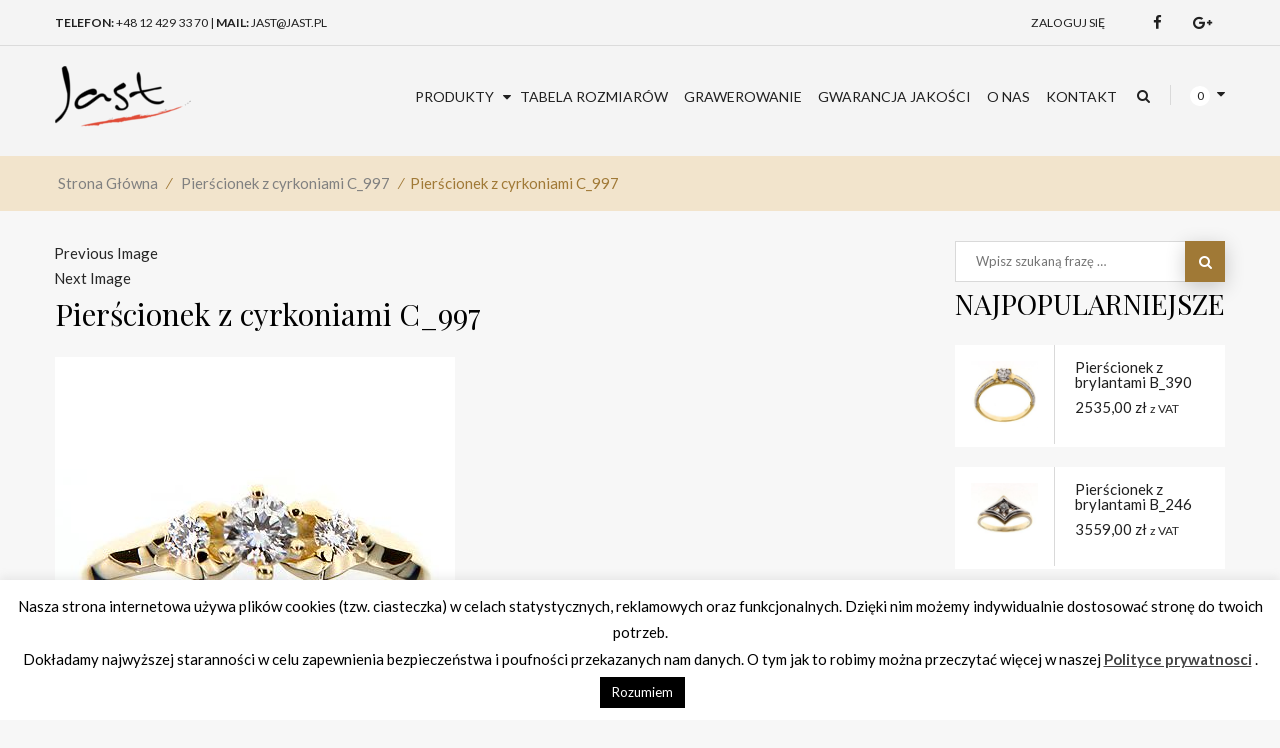

--- FILE ---
content_type: text/html; charset=UTF-8
request_url: https://jast.pl/?attachment_id=8433
body_size: 26526
content:
<!DOCTYPE html>
<html lang="pl-PL" class="no-js">
<head>
	<!-- Google Tag Manager -->
	<script>(function(w,d,s,l,i){w[l]=w[l]||[];w[l].push({'gtm.start':
	new Date().getTime(),event:'gtm.js'});var f=d.getElementsByTagName(s)[0],
	j=d.createElement(s),dl=l!='dataLayer'?'&l='+l:'';j.async=true;j.src=
	'https://www.googletagmanager.com/gtm.js?id='+i+dl;f.parentNode.insertBefore(j,f);
	})(window,document,'script','dataLayer','GTM-5SHVBPQ');</script>
	<!-- End Google Tag Manager -->
	<meta charset="UTF-8">
	<meta name="viewport" content="width=device-width, initial-scale=1">
	<link rel="profile" href="http://gmpg.org/xfn/11">
		<script>(function(html){html.className = html.className.replace(/\bno-js\b/,'js')})(document.documentElement);</script>
<meta name='robots' content='index, follow, max-image-preview:large, max-snippet:-1, max-video-preview:-1' />

	<!-- This site is optimized with the Yoast SEO plugin v26.7 - https://yoast.com/wordpress/plugins/seo/ -->
	<title>Pierścionek z cyrkoniami C_997 - Sklep Jubilerski JAST</title>
	<link rel="canonical" href="https://jast.pl/" />
	<meta property="og:locale" content="pl_PL" />
	<meta property="og:type" content="article" />
	<meta property="og:title" content="Pierścionek z cyrkoniami C_997 - Sklep Jubilerski JAST" />
	<meta property="og:url" content="https://jast.pl/" />
	<meta property="og:site_name" content="Sklep Jubilerski JAST" />
	<meta property="article:modified_time" content="2017-08-23T09:03:57+00:00" />
	<meta property="og:image" content="https://jast.pl" />
	<meta property="og:image:width" content="400" />
	<meta property="og:image:height" content="400" />
	<meta property="og:image:type" content="image/jpeg" />
	<meta name="twitter:card" content="summary_large_image" />
	<script type="application/ld+json" class="yoast-schema-graph">{"@context":"https://schema.org","@graph":[{"@type":"WebPage","@id":"https://jast.pl/","url":"https://jast.pl/","name":"Pierścionek z cyrkoniami C_997 - Sklep Jubilerski JAST","isPartOf":{"@id":"https://jast.pl/#website"},"primaryImageOfPage":{"@id":"https://jast.pl/#primaryimage"},"image":{"@id":"https://jast.pl/#primaryimage"},"thumbnailUrl":"https://jast.pl/wp-content/uploads/2017/08/c9fdbda099f841362a50aa732fa89d98.jpg","datePublished":"2017-08-23T09:03:49+00:00","dateModified":"2017-08-23T09:03:57+00:00","breadcrumb":{"@id":"https://jast.pl/#breadcrumb"},"inLanguage":"pl-PL","potentialAction":[{"@type":"ReadAction","target":["https://jast.pl/"]}]},{"@type":"ImageObject","inLanguage":"pl-PL","@id":"https://jast.pl/#primaryimage","url":"https://jast.pl/wp-content/uploads/2017/08/c9fdbda099f841362a50aa732fa89d98.jpg","contentUrl":"https://jast.pl/wp-content/uploads/2017/08/c9fdbda099f841362a50aa732fa89d98.jpg","width":400,"height":400},{"@type":"BreadcrumbList","@id":"https://jast.pl/#breadcrumb","itemListElement":[{"@type":"ListItem","position":1,"name":"Strona główna","item":"https://jast.pl/"},{"@type":"ListItem","position":2,"name":"Pierścionek z cyrkoniami C_997","item":"https://jast.pl/produkt/pierscionek-z-cyrkoniami-c_997/"},{"@type":"ListItem","position":3,"name":"Pierścionek z cyrkoniami C_997"}]},{"@type":"WebSite","@id":"https://jast.pl/#website","url":"https://jast.pl/","name":"Sklep Jubilerski JAST","description":"Złota biżuteria z brylantami, pierścionki i obrączki","potentialAction":[{"@type":"SearchAction","target":{"@type":"EntryPoint","urlTemplate":"https://jast.pl/?s={search_term_string}"},"query-input":{"@type":"PropertyValueSpecification","valueRequired":true,"valueName":"search_term_string"}}],"inLanguage":"pl-PL"}]}</script>
	<!-- / Yoast SEO plugin. -->


<link rel='dns-prefetch' href='//fonts.googleapis.com' />
<link rel="alternate" type="application/rss+xml" title="Sklep Jubilerski JAST &raquo; Kanał z wpisami" href="https://jast.pl/feed/" />
<link rel="alternate" type="application/rss+xml" title="Sklep Jubilerski JAST &raquo; Kanał z komentarzami" href="https://jast.pl/comments/feed/" />
<link rel="alternate" type="application/rss+xml" title="Sklep Jubilerski JAST &raquo; Pierścionek z cyrkoniami C_997 Kanał z komentarzami" href="https://jast.pl/?attachment_id=8433/feed/" />
<link rel="alternate" title="oEmbed (JSON)" type="application/json+oembed" href="https://jast.pl/wp-json/oembed/1.0/embed?url=https%3A%2F%2Fjast.pl%2F%3Fattachment_id%3D8433" />
<link rel="alternate" title="oEmbed (XML)" type="text/xml+oembed" href="https://jast.pl/wp-json/oembed/1.0/embed?url=https%3A%2F%2Fjast.pl%2F%3Fattachment_id%3D8433&#038;format=xml" />
<style id='wp-img-auto-sizes-contain-inline-css' type='text/css'>
img:is([sizes=auto i],[sizes^="auto," i]){contain-intrinsic-size:3000px 1500px}
/*# sourceURL=wp-img-auto-sizes-contain-inline-css */
</style>
<style id='wp-emoji-styles-inline-css' type='text/css'>

	img.wp-smiley, img.emoji {
		display: inline !important;
		border: none !important;
		box-shadow: none !important;
		height: 1em !important;
		width: 1em !important;
		margin: 0 0.07em !important;
		vertical-align: -0.1em !important;
		background: none !important;
		padding: 0 !important;
	}
/*# sourceURL=wp-emoji-styles-inline-css */
</style>
<style id='wp-block-library-inline-css' type='text/css'>
:root{--wp-block-synced-color:#7a00df;--wp-block-synced-color--rgb:122,0,223;--wp-bound-block-color:var(--wp-block-synced-color);--wp-editor-canvas-background:#ddd;--wp-admin-theme-color:#007cba;--wp-admin-theme-color--rgb:0,124,186;--wp-admin-theme-color-darker-10:#006ba1;--wp-admin-theme-color-darker-10--rgb:0,107,160.5;--wp-admin-theme-color-darker-20:#005a87;--wp-admin-theme-color-darker-20--rgb:0,90,135;--wp-admin-border-width-focus:2px}@media (min-resolution:192dpi){:root{--wp-admin-border-width-focus:1.5px}}.wp-element-button{cursor:pointer}:root .has-very-light-gray-background-color{background-color:#eee}:root .has-very-dark-gray-background-color{background-color:#313131}:root .has-very-light-gray-color{color:#eee}:root .has-very-dark-gray-color{color:#313131}:root .has-vivid-green-cyan-to-vivid-cyan-blue-gradient-background{background:linear-gradient(135deg,#00d084,#0693e3)}:root .has-purple-crush-gradient-background{background:linear-gradient(135deg,#34e2e4,#4721fb 50%,#ab1dfe)}:root .has-hazy-dawn-gradient-background{background:linear-gradient(135deg,#faaca8,#dad0ec)}:root .has-subdued-olive-gradient-background{background:linear-gradient(135deg,#fafae1,#67a671)}:root .has-atomic-cream-gradient-background{background:linear-gradient(135deg,#fdd79a,#004a59)}:root .has-nightshade-gradient-background{background:linear-gradient(135deg,#330968,#31cdcf)}:root .has-midnight-gradient-background{background:linear-gradient(135deg,#020381,#2874fc)}:root{--wp--preset--font-size--normal:16px;--wp--preset--font-size--huge:42px}.has-regular-font-size{font-size:1em}.has-larger-font-size{font-size:2.625em}.has-normal-font-size{font-size:var(--wp--preset--font-size--normal)}.has-huge-font-size{font-size:var(--wp--preset--font-size--huge)}.has-text-align-center{text-align:center}.has-text-align-left{text-align:left}.has-text-align-right{text-align:right}.has-fit-text{white-space:nowrap!important}#end-resizable-editor-section{display:none}.aligncenter{clear:both}.items-justified-left{justify-content:flex-start}.items-justified-center{justify-content:center}.items-justified-right{justify-content:flex-end}.items-justified-space-between{justify-content:space-between}.screen-reader-text{border:0;clip-path:inset(50%);height:1px;margin:-1px;overflow:hidden;padding:0;position:absolute;width:1px;word-wrap:normal!important}.screen-reader-text:focus{background-color:#ddd;clip-path:none;color:#444;display:block;font-size:1em;height:auto;left:5px;line-height:normal;padding:15px 23px 14px;text-decoration:none;top:5px;width:auto;z-index:100000}html :where(.has-border-color){border-style:solid}html :where([style*=border-top-color]){border-top-style:solid}html :where([style*=border-right-color]){border-right-style:solid}html :where([style*=border-bottom-color]){border-bottom-style:solid}html :where([style*=border-left-color]){border-left-style:solid}html :where([style*=border-width]){border-style:solid}html :where([style*=border-top-width]){border-top-style:solid}html :where([style*=border-right-width]){border-right-style:solid}html :where([style*=border-bottom-width]){border-bottom-style:solid}html :where([style*=border-left-width]){border-left-style:solid}html :where(img[class*=wp-image-]){height:auto;max-width:100%}:where(figure){margin:0 0 1em}html :where(.is-position-sticky){--wp-admin--admin-bar--position-offset:var(--wp-admin--admin-bar--height,0px)}@media screen and (max-width:600px){html :where(.is-position-sticky){--wp-admin--admin-bar--position-offset:0px}}

/*# sourceURL=wp-block-library-inline-css */
</style><link rel='stylesheet' id='wc-blocks-style-css' href='https://jast.pl/wp-content/plugins/woocommerce/assets/client/blocks/wc-blocks.css?ver=wc-10.4.3'  media='all' />
<style id='global-styles-inline-css' type='text/css'>
:root{--wp--preset--aspect-ratio--square: 1;--wp--preset--aspect-ratio--4-3: 4/3;--wp--preset--aspect-ratio--3-4: 3/4;--wp--preset--aspect-ratio--3-2: 3/2;--wp--preset--aspect-ratio--2-3: 2/3;--wp--preset--aspect-ratio--16-9: 16/9;--wp--preset--aspect-ratio--9-16: 9/16;--wp--preset--color--black: #000000;--wp--preset--color--cyan-bluish-gray: #abb8c3;--wp--preset--color--white: #ffffff;--wp--preset--color--pale-pink: #f78da7;--wp--preset--color--vivid-red: #cf2e2e;--wp--preset--color--luminous-vivid-orange: #ff6900;--wp--preset--color--luminous-vivid-amber: #fcb900;--wp--preset--color--light-green-cyan: #7bdcb5;--wp--preset--color--vivid-green-cyan: #00d084;--wp--preset--color--pale-cyan-blue: #8ed1fc;--wp--preset--color--vivid-cyan-blue: #0693e3;--wp--preset--color--vivid-purple: #9b51e0;--wp--preset--gradient--vivid-cyan-blue-to-vivid-purple: linear-gradient(135deg,rgb(6,147,227) 0%,rgb(155,81,224) 100%);--wp--preset--gradient--light-green-cyan-to-vivid-green-cyan: linear-gradient(135deg,rgb(122,220,180) 0%,rgb(0,208,130) 100%);--wp--preset--gradient--luminous-vivid-amber-to-luminous-vivid-orange: linear-gradient(135deg,rgb(252,185,0) 0%,rgb(255,105,0) 100%);--wp--preset--gradient--luminous-vivid-orange-to-vivid-red: linear-gradient(135deg,rgb(255,105,0) 0%,rgb(207,46,46) 100%);--wp--preset--gradient--very-light-gray-to-cyan-bluish-gray: linear-gradient(135deg,rgb(238,238,238) 0%,rgb(169,184,195) 100%);--wp--preset--gradient--cool-to-warm-spectrum: linear-gradient(135deg,rgb(74,234,220) 0%,rgb(151,120,209) 20%,rgb(207,42,186) 40%,rgb(238,44,130) 60%,rgb(251,105,98) 80%,rgb(254,248,76) 100%);--wp--preset--gradient--blush-light-purple: linear-gradient(135deg,rgb(255,206,236) 0%,rgb(152,150,240) 100%);--wp--preset--gradient--blush-bordeaux: linear-gradient(135deg,rgb(254,205,165) 0%,rgb(254,45,45) 50%,rgb(107,0,62) 100%);--wp--preset--gradient--luminous-dusk: linear-gradient(135deg,rgb(255,203,112) 0%,rgb(199,81,192) 50%,rgb(65,88,208) 100%);--wp--preset--gradient--pale-ocean: linear-gradient(135deg,rgb(255,245,203) 0%,rgb(182,227,212) 50%,rgb(51,167,181) 100%);--wp--preset--gradient--electric-grass: linear-gradient(135deg,rgb(202,248,128) 0%,rgb(113,206,126) 100%);--wp--preset--gradient--midnight: linear-gradient(135deg,rgb(2,3,129) 0%,rgb(40,116,252) 100%);--wp--preset--font-size--small: 13px;--wp--preset--font-size--medium: 20px;--wp--preset--font-size--large: 36px;--wp--preset--font-size--x-large: 42px;--wp--preset--spacing--20: 0.44rem;--wp--preset--spacing--30: 0.67rem;--wp--preset--spacing--40: 1rem;--wp--preset--spacing--50: 1.5rem;--wp--preset--spacing--60: 2.25rem;--wp--preset--spacing--70: 3.38rem;--wp--preset--spacing--80: 5.06rem;--wp--preset--shadow--natural: 6px 6px 9px rgba(0, 0, 0, 0.2);--wp--preset--shadow--deep: 12px 12px 50px rgba(0, 0, 0, 0.4);--wp--preset--shadow--sharp: 6px 6px 0px rgba(0, 0, 0, 0.2);--wp--preset--shadow--outlined: 6px 6px 0px -3px rgb(255, 255, 255), 6px 6px rgb(0, 0, 0);--wp--preset--shadow--crisp: 6px 6px 0px rgb(0, 0, 0);}:where(.is-layout-flex){gap: 0.5em;}:where(.is-layout-grid){gap: 0.5em;}body .is-layout-flex{display: flex;}.is-layout-flex{flex-wrap: wrap;align-items: center;}.is-layout-flex > :is(*, div){margin: 0;}body .is-layout-grid{display: grid;}.is-layout-grid > :is(*, div){margin: 0;}:where(.wp-block-columns.is-layout-flex){gap: 2em;}:where(.wp-block-columns.is-layout-grid){gap: 2em;}:where(.wp-block-post-template.is-layout-flex){gap: 1.25em;}:where(.wp-block-post-template.is-layout-grid){gap: 1.25em;}.has-black-color{color: var(--wp--preset--color--black) !important;}.has-cyan-bluish-gray-color{color: var(--wp--preset--color--cyan-bluish-gray) !important;}.has-white-color{color: var(--wp--preset--color--white) !important;}.has-pale-pink-color{color: var(--wp--preset--color--pale-pink) !important;}.has-vivid-red-color{color: var(--wp--preset--color--vivid-red) !important;}.has-luminous-vivid-orange-color{color: var(--wp--preset--color--luminous-vivid-orange) !important;}.has-luminous-vivid-amber-color{color: var(--wp--preset--color--luminous-vivid-amber) !important;}.has-light-green-cyan-color{color: var(--wp--preset--color--light-green-cyan) !important;}.has-vivid-green-cyan-color{color: var(--wp--preset--color--vivid-green-cyan) !important;}.has-pale-cyan-blue-color{color: var(--wp--preset--color--pale-cyan-blue) !important;}.has-vivid-cyan-blue-color{color: var(--wp--preset--color--vivid-cyan-blue) !important;}.has-vivid-purple-color{color: var(--wp--preset--color--vivid-purple) !important;}.has-black-background-color{background-color: var(--wp--preset--color--black) !important;}.has-cyan-bluish-gray-background-color{background-color: var(--wp--preset--color--cyan-bluish-gray) !important;}.has-white-background-color{background-color: var(--wp--preset--color--white) !important;}.has-pale-pink-background-color{background-color: var(--wp--preset--color--pale-pink) !important;}.has-vivid-red-background-color{background-color: var(--wp--preset--color--vivid-red) !important;}.has-luminous-vivid-orange-background-color{background-color: var(--wp--preset--color--luminous-vivid-orange) !important;}.has-luminous-vivid-amber-background-color{background-color: var(--wp--preset--color--luminous-vivid-amber) !important;}.has-light-green-cyan-background-color{background-color: var(--wp--preset--color--light-green-cyan) !important;}.has-vivid-green-cyan-background-color{background-color: var(--wp--preset--color--vivid-green-cyan) !important;}.has-pale-cyan-blue-background-color{background-color: var(--wp--preset--color--pale-cyan-blue) !important;}.has-vivid-cyan-blue-background-color{background-color: var(--wp--preset--color--vivid-cyan-blue) !important;}.has-vivid-purple-background-color{background-color: var(--wp--preset--color--vivid-purple) !important;}.has-black-border-color{border-color: var(--wp--preset--color--black) !important;}.has-cyan-bluish-gray-border-color{border-color: var(--wp--preset--color--cyan-bluish-gray) !important;}.has-white-border-color{border-color: var(--wp--preset--color--white) !important;}.has-pale-pink-border-color{border-color: var(--wp--preset--color--pale-pink) !important;}.has-vivid-red-border-color{border-color: var(--wp--preset--color--vivid-red) !important;}.has-luminous-vivid-orange-border-color{border-color: var(--wp--preset--color--luminous-vivid-orange) !important;}.has-luminous-vivid-amber-border-color{border-color: var(--wp--preset--color--luminous-vivid-amber) !important;}.has-light-green-cyan-border-color{border-color: var(--wp--preset--color--light-green-cyan) !important;}.has-vivid-green-cyan-border-color{border-color: var(--wp--preset--color--vivid-green-cyan) !important;}.has-pale-cyan-blue-border-color{border-color: var(--wp--preset--color--pale-cyan-blue) !important;}.has-vivid-cyan-blue-border-color{border-color: var(--wp--preset--color--vivid-cyan-blue) !important;}.has-vivid-purple-border-color{border-color: var(--wp--preset--color--vivid-purple) !important;}.has-vivid-cyan-blue-to-vivid-purple-gradient-background{background: var(--wp--preset--gradient--vivid-cyan-blue-to-vivid-purple) !important;}.has-light-green-cyan-to-vivid-green-cyan-gradient-background{background: var(--wp--preset--gradient--light-green-cyan-to-vivid-green-cyan) !important;}.has-luminous-vivid-amber-to-luminous-vivid-orange-gradient-background{background: var(--wp--preset--gradient--luminous-vivid-amber-to-luminous-vivid-orange) !important;}.has-luminous-vivid-orange-to-vivid-red-gradient-background{background: var(--wp--preset--gradient--luminous-vivid-orange-to-vivid-red) !important;}.has-very-light-gray-to-cyan-bluish-gray-gradient-background{background: var(--wp--preset--gradient--very-light-gray-to-cyan-bluish-gray) !important;}.has-cool-to-warm-spectrum-gradient-background{background: var(--wp--preset--gradient--cool-to-warm-spectrum) !important;}.has-blush-light-purple-gradient-background{background: var(--wp--preset--gradient--blush-light-purple) !important;}.has-blush-bordeaux-gradient-background{background: var(--wp--preset--gradient--blush-bordeaux) !important;}.has-luminous-dusk-gradient-background{background: var(--wp--preset--gradient--luminous-dusk) !important;}.has-pale-ocean-gradient-background{background: var(--wp--preset--gradient--pale-ocean) !important;}.has-electric-grass-gradient-background{background: var(--wp--preset--gradient--electric-grass) !important;}.has-midnight-gradient-background{background: var(--wp--preset--gradient--midnight) !important;}.has-small-font-size{font-size: var(--wp--preset--font-size--small) !important;}.has-medium-font-size{font-size: var(--wp--preset--font-size--medium) !important;}.has-large-font-size{font-size: var(--wp--preset--font-size--large) !important;}.has-x-large-font-size{font-size: var(--wp--preset--font-size--x-large) !important;}
/*# sourceURL=global-styles-inline-css */
</style>

<style id='classic-theme-styles-inline-css' type='text/css'>
/*! This file is auto-generated */
.wp-block-button__link{color:#fff;background-color:#32373c;border-radius:9999px;box-shadow:none;text-decoration:none;padding:calc(.667em + 2px) calc(1.333em + 2px);font-size:1.125em}.wp-block-file__button{background:#32373c;color:#fff;text-decoration:none}
/*# sourceURL=/wp-includes/css/classic-themes.min.css */
</style>
<link rel='stylesheet' id='contact-form-7-css' href='https://jast.pl/wp-content/plugins/contact-form-7/includes/css/styles.css?ver=6.1.4'  media='all' />
<link rel='stylesheet' id='cookie-law-info-css' href='https://jast.pl/wp-content/plugins/cookie-law-info/legacy/public/css/cookie-law-info-public.css?ver=3.3.9.1'  media='all' />
<link rel='stylesheet' id='cookie-law-info-gdpr-css' href='https://jast.pl/wp-content/plugins/cookie-law-info/legacy/public/css/cookie-law-info-gdpr.css?ver=3.3.9.1'  media='all' />
<link rel='stylesheet' id='css.prettyPhoto-css' href='https://jast.pl/wp-content/plugins/wd_quickshop/css/prettyPhoto.css?ver=6.9'  media='all' />
<link rel='stylesheet' id='css.quickshop-css' href='https://jast.pl/wp-content/plugins/wd_quickshop/css/quickshop.css?ver=6.9'  media='all' />
<link rel='stylesheet' id='cloud-zoom-css-css' href='https://jast.pl/wp-content/plugins/wd_quickshop/css/cloud-zoom.css?ver=6.9'  media='all' />
<link rel='stylesheet' id='shop_shortcode-css' href='https://jast.pl/wp-content/plugins/wd_shortcode/css/shop_shortcode.css?ver=6.9'  media='all' />
<link rel='stylesheet' id='blog_shortcode-css' href='https://jast.pl/wp-content/plugins/wd_shortcode/css/blog_shortcode.css?ver=6.9'  media='all' />
<link rel='stylesheet' id='bootstrap-css' href='https://jast.pl/wp-content/plugins/wd_shortcode/css/bootstrap.css?ver=6.9'  media='all' />
<link rel='stylesheet' id='bootstrap-theme-css' href='https://jast.pl/wp-content/plugins/wd_shortcode/css/bootstrap-theme.css?ver=6.9'  media='all' />
<link rel='stylesheet' id='css.countdown-css' href='https://jast.pl/wp-content/plugins/wd_shortcode/css/jquery.countdown.css?ver=6.9'  media='all' />
<link rel='stylesheet' id='owl.carousel-css' href='https://jast.pl/wp-content/plugins/wd_shortcode/css/owl.carousel.css?ver=6.9'  media='all' />
<link rel='stylesheet' id='woocommerce-layout-css' href='https://jast.pl/wp-content/plugins/woocommerce/assets/css/woocommerce-layout.css?ver=10.4.3'  media='all' />
<link rel='stylesheet' id='woocommerce-smallscreen-css' href='https://jast.pl/wp-content/plugins/woocommerce/assets/css/woocommerce-smallscreen.css?ver=10.4.3'  media='only screen and (max-width: 768px)' />
<link rel='stylesheet' id='woocommerce-general-css' href='https://jast.pl/wp-content/plugins/woocommerce/assets/css/woocommerce.css?ver=10.4.3'  media='all' />
<style id='woocommerce-inline-inline-css' type='text/css'>
.woocommerce form .form-row .required { visibility: visible; }
/*# sourceURL=woocommerce-inline-inline-css */
</style>
<link rel='stylesheet' id='fonts-css' href='https://fonts.googleapis.com/css?family=Raleway%3A400%2C700%2C900%2C400italic%2C700italic%2C900italic%7CLato%3A400%2C700%2C900%2C400italic%2C700italic%2C900italic%7CMontserrat%3A400%2C700%2C900%2C400italic%2C700italic%2C900italic%7CPlayfair+Display%3A400%2C700%2C900%2C400italic%2C700italic%2C900italic%7CMuli%3A400%2CLight+300+%2CLight+300+Italic+%2CNormal+400+Italic&#038;subset=latin%2Clatin-ext'  media='all' />
<link rel='stylesheet' id='fonts1-css' href='https://fonts.googleapis.com/css?family=Belleza'  media='all' />
<link rel='stylesheet' id='genericons-css' href='https://jast.pl/wp-content/themes/wdjewelry/genericons/genericons.css?ver=3.4.1'  media='all' />
<link rel='stylesheet' id='style-css' href='https://jast.pl/wp-content/themes/jast/style.css?ver=6.9'  media='all' />
<link rel='stylesheet' id='font-awesome.min-css' href='https://jast.pl/wp-content/themes/wdjewelry/css/font-awesome.min.css?ver=v1'  media='all' />
<link rel='stylesheet' id='animate.css-css' href='https://jast.pl/wp-content/themes/wdjewelry/css/animate.css?ver=v1'  media='all' />
<link rel='stylesheet' id='carousel.theme-jquey-css' href='https://jast.pl/wp-content/themes/wdjewelry/css/owl.carousel.css?ver=v1'  media='all' />
<link rel='stylesheet' id='carousel-css-css' href='https://jast.pl/wp-content/themes/wdjewelry/css/owl.theme.css?ver=v1'  media='all' />
<link rel='stylesheet' id='wdjewelry-main.css-css' href='https://jast.pl/wp-content/themes/wdjewelry/css/main.css?ver=v1'  media='all' />
<style id='wdjewelry-main.css-inline-css' type='text/css'>
body{font-family:"Lato", Helvetica, Arial, sans-serif}body{font-size:14px}body{color:black}h1,.h1{font-family:"Playfair Display", Helvetica, Arial, sans-serif}h1,.h1{font-size:30px}h1,.h1,h1 a,.h1 a{color:black}h2,.h2{font-family:"Playfair Display", Helvetica, Arial, sans-serif}h2,.h2{font-size:28px}h2,.h2,h2 a,.h2 a{color:black}h3,.h3{font-family:"Playfair Display", Helvetica, Arial, sans-serif}h3,.h3{font-size:24px}h3 a,.h3 a{color:black}h4,.h4{font-family:"Playfair Display", Helvetica, Arial, sans-serif}h4,.h4{font-size:20px}h4 a,.h4 a{color:black}h5,.h5{font-family:"Playfair Display", Helvetica, Arial, sans-serif}h5,.h5{font-size:16px}h5,.h5,h5 a,.h5 a{color:black}h6,.h6{font-family:"Playfair Display", Helvetica, Arial, sans-serif}h6,.h6{font-size:14px}h6,.h6,h6 a,.h6 a{color:black}.primary_bg,.woocommerce div.product .woocommerce-tabs ul.tabs li.active a,.link_bg,.home .cart_content .wd_mini_cart > span span,.mobile-cart .cart-mini-content .mobile_cart a span,.woocommerce nav.woocommerce-pagination span.current,.woocommerce nav.woocommerce-pagination ul li span.current,.woocommerce nav.woocommerce-pagination a:hover,.woocommerce nav.woocommerce-pagination ul li a:hover,.woocommerce-page nav.woocommerce-pagination span.current,.woocommerce-page nav.woocommerce-pagination ul li span.current,.woocommerce-page nav.woocommerce-pagination a:hover,.woocommerce-page nav.woocommerce-pagination ul li a:hover,.navigation span.current,.navigation ul li span.current,.navigation a:hover,.navigation ul li a:hover,.recent_blogs_horizontal_container .rb_item .rb_row_left span:first-child,#today,.woocommerce .widget_price_filter .price_slider_wrapper .ui-widget-content,.woocommerce.widget_price_filter .price_slider_wrapper .ui-widget-content,.woocommerce-page .widget_price_filter .price_slider_wrapper .ui-widget-content,.woocommerce-page.widget_price_filter .price_slider_wrapper .ui-widget-content,.woocommerce .price_slider_wrapper .ui-widget-content,.woocommerce-page .price_slider_wrapper .ui-widget-content{ background-color:#a07936}.secondary_bg, .ts-vcsc-box-icon.icon_top-style:before, .woocommerce .widget_price_filter .ui-slider .ui-slider-range, .woocommerce.widget_price_filter .ui-slider .ui-slider-range, .woocommerce-page .widget_price_filter .ui-slider .ui-slider-range, .woocommerce-page.widget_price_filter .ui-slider .ui-slider-range{ background-color:#f2e4cc}.body_bg, body { background-color:#f7f7f7}.breadcrumb_bg, .site-header .breadcrumbs{ background-color:#f2e4cc}.breadcrumb_color, .site-header .breadcrumbs{color:#a07936}.breadcrumb_link, .site-header .breadcrumbs a{color:#808080}.breadcrumb_link_hover, .site-header .breadcrumbs a:hover{color:#a07936}.heading_h1_color, .single-post .related_post .content_title h3 a, .single-post .comment .content_title h3 a, h1, .h1, div#wd-teammate-style-1 .ts-teammate-icons a, div#wd-teammate-style-1 .wd-teammate-content .wd-temmate-tittle, div.ts-team2 .ts-teammate-icons a, div.ts-team3 .ts-teammate-icons a, .rb_title a {color:#010101}.heading_h2_color, h2, .h2 {color:#010101}.heading_h3_color, h3, .h3 {color:#010101}.heading_h4_color, h4, .h4{color:#010101}.heading_h5_color, h5, .h5{color:#010101}.heading_h6_color, h6, .h6{color:#010101}.text, .woocommerce .products li.product .price del, .woocommerce-page .products li.product .price del, .woocommerce div.product .summary .woocs_price_code del, .woocommerce div.product .posted_in a, .woocommerce div.product .tagged_as a, .woocommerce div.product .content-measurements a, .woocommerce div.product .content-shipping a, .woocommerce div.product .content-size-chart a, .woocommerce div.product #tab-reviews #reply-title, .content_blog .wd_link_home a, .single-post .related_post .wd-url-home a, .single-post .comment .wd-url-home a, .single-post .wd_content_single .wd_single_home a, .single-post .wd_content_single .wd_single_tag a, body, .woocommerce nav.woocommerce-pagination a, .woocommerce-page nav.woocommerce-pagination a, .navigation a, #comments ol li .date_comment a, #comments ol li .comment-reply-link  {color:#272727}.border_color, .woocommerce .woocommerce-cart .product-quantity .quantity button, .woocommerce.woocommerce-cart .product-quantity .quantity button, .woocommerce-page .woocommerce-cart .product-quantity .quantity button, .woocommerce-page.woocommerce-cart .product-quantity .quantity button, .woocommerce div.product .quantity button, *, *:before, *:after{ border-color:#d9d9d9}.link,h1 a:hover,.h1 a:hover,h2 a:hover,.h2 a:hover,h3 a:hover,.h3 a:hover,h4 a:hover,.h4 a:hover,h5 a:hover,.h5 a:hover,h6 a:hover,.h6 a:hover, .woocommerce div.product .content-measurements a:hover, .woocommerce div.product .content-shipping a:hover, .woocommerce div.product .content-size-chart a:hover, .content_blog .content_title h3:hover, .single-post .wd_content_single .wd_single_title .entry-title:hover, .single-post .related_post .related_title h3:hover, .single-post .comment .related_title h3:hover, .single-post .related_post #comments h3:hover, .single-post .comment #comments h3:hover, a, .woocommerce .products.list .add_to_cart_button.button:hover, .woocommerce .products.list .product_type_simple.button:hover, .woocommerce ul.products.list .add_to_cart_button.button:hover, .woocommerce ul.products.list .product_type_simple.button:hover, .woocommerce-page .products.list .add_to_cart_button.button:hover, .woocommerce-page .products.list .product_type_simple.button:hover, .woocommerce-page ul.products.list .add_to_cart_button.button:hover, .woocommerce-page ul.products.list .product_type_simple.button:hover, .woocommerce .products.list .wd_quickshop_handler:hover, .woocommerce ul.products.list .wd_quickshop_handler:hover, .woocommerce-page .products.list .wd_quickshop_handler:hover, .woocommerce-page ul.products.list .wd_quickshop_handler:hover, .woocommerce .products.list .compare-button:hover, .woocommerce ul.products.list .compare-button:hover, .woocommerce-page .products.list .compare-button:hover, .woocommerce-page ul.products.list .compare-button:hover, .woocommerce .products.list .yith-wcwl-add-to-wishlist:hover, .woocommerce ul.products.list .yith-wcwl-add-to-wishlist:hover, .woocommerce-page .products.list .yith-wcwl-add-to-wishlist:hover, .woocommerce-page ul.products.list .yith-wcwl-add-to-wishlist:hover, .woocommerce div.product .compare-button:hover, .woocommerce div.product .yith-wcwl-add-to-wishlist:hover, #comments ol li .comment-reply-link:hover, .rb_title a:hover {color:#eec989}.link_hover, a:hover{color:#272727}.icon, .woocommerce .products.grid li.product .add_to_cart_button:before, .woocommerce .products.grid li.product .product_type_simple:before, .woocommerce ul.products.grid li.product .add_to_cart_button:before, .woocommerce ul.products.grid li.product .product_type_simple:before, .woocommerce-page .products.grid li.product .add_to_cart_button:before, .woocommerce-page .products.grid li.product .product_type_simple:before, .woocommerce-page ul.products.grid li.product .add_to_cart_button:before, .woocommerce-page ul.products.grid li.product .product_type_simple:before, .woocommerce .products.grid li.product .wd_quickshop_handler:before, .woocommerce ul.products.grid li.product .wd_quickshop_handler:before, .woocommerce-page .products.grid li.product .wd_quickshop_handler:before, .woocommerce-page ul.products.grid li.product .wd_quickshop_handler:before, .woocommerce .products.grid li.product .compare-button:before, .woocommerce ul.products.grid li.product .compare-button:before, .woocommerce-page .products.grid li.product .compare-button:before, .woocommerce-page ul.products.grid li.product .compare-button:before, .woocommerce .products.grid li.product .yith-wcwl-add-to-wishlist:before, .woocommerce ul.products.grid li.product .yith-wcwl-add-to-wishlist:before, .woocommerce-page .products.grid li.product .yith-wcwl-add-to-wishlist:before, .woocommerce-page ul.products.grid li.product .yith-wcwl-add-to-wishlist:before {color:#808080}.btn,button,.button,input.button,input[type="button"],input[type="reset"],input[type="submit"],.vc_btn3,.clear-all,.woocommerce #respond input#submit,.woocommerce a.button,.woocommerce button.button,.woocommerce input.button[type^="submit"],.woocommerce-page #respond input#submit,.woocommerce-page a.button,.woocommerce-page button.button,.woocommerce-page input.button[type^="submit"],.woocommerce #respond input#submit:disabled,.woocommerce #respond input#submit[disabled]:disabled,.woocommerce a.button:disabled,.woocommerce a.button[disabled]:disabled,.woocommerce button.button:disabled,.woocommerce button.button[disabled]:disabled,.woocommerce input.button[type^="submit"]:disabled,.woocommerce input.button[type^="submit"][disabled]:disabled,.woocommerce-page #respond input#submit:disabled,.woocommerce-page #respond input#submit[disabled]:disabled,.woocommerce-page a.button:disabled,.woocommerce-page a.button[disabled]:disabled,.woocommerce-page button.button:disabled,.woocommerce-page button.button[disabled]:disabled,.woocommerce-page input.button[type^="submit"]:disabled,.woocommerce-page input.button[type^="submit"][disabled]:disabled, .woocommerce #respond input#submit.alt, .woocommerce a.button.alt, .woocommerce button.button.alt, .woocommerce input.button.alt{color:#fff}.btn,button,.button,input.button,input[type="button"],input[type="reset"],input[type="submit"],.vc_btn3,.clear-all,.woocommerce #respond input#submit,.woocommerce a.button,.woocommerce button.button,.woocommerce input.button[type^="submit"],.woocommerce-page #respond input#submit,.woocommerce-page a.button,.woocommerce-page button.button,.woocommerce-page input.button[type^="submit"],.woocommerce #respond input#submit:disabled,.woocommerce #respond input#submit[disabled]:disabled,.woocommerce a.button:disabled,.woocommerce a.button[disabled]:disabled,.woocommerce button.button:disabled,.woocommerce button.button[disabled]:disabled,.woocommerce input.button[type^="submit"]:disabled,.woocommerce input.button[type^="submit"][disabled]:disabled,.woocommerce-page #respond input#submit:disabled,.woocommerce-page #respond input#submit[disabled]:disabled,.woocommerce-page a.button:disabled,.woocommerce-page a.button[disabled]:disabled,.woocommerce-page button.button:disabled,.woocommerce-page button.button[disabled]:disabled,.woocommerce-page input.button[type^="submit"]:disabled,.woocommerce-page input.button[type^="submit"][disabled]:disabled, .woocommerce #respond input#submit.alt, .woocommerce a.button.alt, .woocommerce button.button.alt, .woocommerce input.button.alt{background-color:#a07936}.btn,button,.button,input.button,input[type="button"],input[type="reset"],input[type="submit"],.vc_btn3,.clear-all,.woocommerce #respond input#submit,.woocommerce a.button,.woocommerce button.button,.woocommerce input.button[type^="submit"],.woocommerce-page #respond input#submit,.woocommerce-page a.button,.woocommerce-page button.button,.woocommerce-page input.button[type^="submit"],.woocommerce #respond input#submit:disabled,.woocommerce #respond input#submit[disabled]:disabled,.woocommerce a.button:disabled,.woocommerce a.button[disabled]:disabled,.woocommerce button.button:disabled,.woocommerce button.button[disabled]:disabled,.woocommerce input.button[type^="submit"]:disabled,.woocommerce input.button[type^="submit"][disabled]:disabled,.woocommerce-page #respond input#submit:disabled,.woocommerce-page #respond input#submit[disabled]:disabled,.woocommerce-page a.button:disabled,.woocommerce-page a.button[disabled]:disabled,.woocommerce-page button.button:disabled,.woocommerce-page button.button[disabled]:disabled,.woocommerce-page input.button[type^="submit"]:disabled,.woocommerce-page input.button[type^="submit"][disabled]:disabled, .woocommerce #respond input#submit.alt, .woocommerce a.button.alt, .woocommerce button.button.alt, .woocommerce input.button.alt{border-color:#a07936}.btn:hover,button:hover,.button:hover,input[type="button"]:hover,input[type="reset"]:hover,input[type="submit"]:hover,.vc_btn3:hover,.clear-all:hover,.woocommerce #respond input#submit:hover,.woocommerce a.button:hover,.woocommerce button.button:hover,.woocommerce input.button[type^="submit"]:hover,.woocommerce-page #respond input#submit:hover,.woocommerce-page a.button:hover,.woocommerce-page button.button:hover,.woocommerce-page input.button[type^="submit"]:hover,.woocommerce #respond input#submit[disabled]:hover:disabled,.woocommerce a.button[disabled]:hover:disabled,.woocommerce button.button[disabled]:hover:disabled,.woocommerce input.button[type^="submit"][disabled]:hover:disabled,.woocommerce-page #respond input#submit[disabled]:hover:disabled,.woocommerce-page a.button[disabled]:hover:disabled,.woocommerce-page button.button[disabled]:hover:disabled,.woocommerce-page input.button[type^="submit"][disabled]:hover:disabled,.btn:focus,button:focus,.button:focus,input[type="button"]:focus,input[type="reset"]:focus,input[type="submit"]:focus,.vc_btn3:focus,.clear-all:focus,.woocommerce #respond input#submit:focus,.woocommerce a.button:focus,.woocommerce button.button:focus,.woocommerce input.button[type^="submit"]:focus,.woocommerce-page #respond input#submit:focus,.woocommerce-page a.button:focus,.woocommerce-page button.button:focus,.woocommerce-page input.button[type^="submit"]:focus,.woocommerce #respond input#submit[disabled]:focus:disabled,.woocommerce a.button[disabled]:focus:disabled,.woocommerce button.button[disabled]:focus:disabled,.woocommerce input.button[type^="submit"][disabled]:focus:disabled,.woocommerce-page #respond input#submit[disabled]:focus:disabled,.woocommerce-page a.button[disabled]:focus:disabled,.woocommerce-page button.button[disabled]:focus:disabled,.woocommerce-page input.button[type^="submit"][disabled]:focus:disabled, .woocommerce #respond input#submit.alt:hover, .woocommerce a.button.alt:hover, .woocommerce button.button.alt:hover, .woocommerce input.button.alt:hover{color:#fff}.btn:hover,button:hover,.button:hover,input[type="button"]:hover,input[type="reset"]:hover,input[type="submit"]:hover,.vc_btn3:hover,.clear-all:hover,.woocommerce #respond input#submit:hover,.woocommerce a.button:hover,.woocommerce button.button:hover,.woocommerce input.button[type^="submit"]:hover,.woocommerce-page #respond input#submit:hover,.woocommerce-page a.button:hover,.woocommerce-page button.button:hover,.woocommerce-page input.button[type^="submit"]:hover,.woocommerce #respond input#submit[disabled]:hover:disabled,.woocommerce a.button[disabled]:hover:disabled,.woocommerce button.button[disabled]:hover:disabled,.woocommerce input.button[type^="submit"][disabled]:hover:disabled,.woocommerce-page #respond input#submit[disabled]:hover:disabled,.woocommerce-page a.button[disabled]:hover:disabled,.woocommerce-page button.button[disabled]:hover:disabled,.woocommerce-page input.button[type^="submit"][disabled]:hover:disabled,.btn:focus,button:focus,.button:focus,input[type="button"]:focus,input[type="reset"]:focus,input[type="submit"]:focus,.vc_btn3:focus,.clear-all:focus,.woocommerce #respond input#submit:focus,.woocommerce a.button:focus,.woocommerce button.button:focus,.woocommerce input.button[type^="submit"]:focus,.woocommerce-page #respond input#submit:focus,.woocommerce-page a.button:focus,.woocommerce-page button.button:focus,.woocommerce-page input.button[type^="submit"]:focus,.woocommerce #respond input#submit[disabled]:focus:disabled,.woocommerce a.button[disabled]:focus:disabled,.woocommerce button.button[disabled]:focus:disabled,.woocommerce input.button[type^="submit"][disabled]:focus:disabled,.woocommerce-page #respond input#submit[disabled]:focus:disabled,.woocommerce-page a.button[disabled]:focus:disabled,.woocommerce-page button.button[disabled]:focus:disabled,.woocommerce-page input.button[type^="submit"][disabled]:focus:disabled, .woocommerce #respond input#submit.alt:hover, .woocommerce a.button.alt:hover, .woocommerce button.button.alt:hover, .woocommerce input.button.alt:hover {background-color:#010101}.btn:hover,button:hover,.button:hover,input[type="button"]:hover,input[type="reset"]:hover,input[type="submit"]:hover,.vc_btn3:hover,.clear-all:hover,.woocommerce #respond input#submit:hover,.woocommerce a.button:hover,.woocommerce button.button:hover,.woocommerce input.button[type^="submit"]:hover,.woocommerce-page #respond input#submit:hover,.woocommerce-page a.button:hover,.woocommerce-page button.button:hover,.woocommerce-page input.button[type^="submit"]:hover,.woocommerce #respond input#submit[disabled]:hover:disabled,.woocommerce a.button[disabled]:hover:disabled,.woocommerce button.button[disabled]:hover:disabled,.woocommerce input.button[type^="submit"][disabled]:hover:disabled,.woocommerce-page #respond input#submit[disabled]:hover:disabled,.woocommerce-page a.button[disabled]:hover:disabled,.woocommerce-page button.button[disabled]:hover:disabled,.woocommerce-page input.button[type^="submit"][disabled]:hover:disabled,.btn:focus,button:focus,.button:focus,input[type="button"]:focus,input[type="reset"]:focus,input[type="submit"]:focus,.vc_btn3:focus,.clear-all:focus,.woocommerce #respond input#submit:focus,.woocommerce a.button:focus,.woocommerce button.button:focus,.woocommerce input.button[type^="submit"]:focus,.woocommerce-page #respond input#submit:focus,.woocommerce-page a.button:focus,.woocommerce-page button.button:focus,.woocommerce-page input.button[type^="submit"]:focus,.woocommerce #respond input#submit[disabled]:focus:disabled,.woocommerce a.button[disabled]:focus:disabled,.woocommerce button.button[disabled]:focus:disabled,.woocommerce input.button[type^="submit"][disabled]:focus:disabled,.woocommerce-page #respond input#submit[disabled]:focus:disabled,.woocommerce-page a.button[disabled]:focus:disabled,.woocommerce-page button.button[disabled]:focus:disabled,.woocommerce-page input.button[type^="submit"][disabled]:focus:disabled,.woocommerce #respond input#submit.alt:hover, .woocommerce a.button.alt:hover, .woocommerce button.button.alt:hover, .woocommerce input.button.alt:hover {border-color:#010101}
.blog_bg, .content_blog .wd_item_blog > div, .content_blog .large_image > div, .content_blog .small_image > div {background-color:#fff}
.header_top_bg, .site-header .site-header-top .site-header-top {background-color:#f4f4f4}.header_middle_bg, .site-header-main {background-color:#f4f4f4}.header_color, .site-header .site-header-top {color:#202020}.site-header h1, .site-header .h1, .site-header h2, .site-header .h2, .site-header h3, .site-header .h3, .site-header h4, .site-header .h4, .site-header h5, .site-header .h5, .site-header h6, .site-header .h6 {color:#202020}.header_link, .site-header a {color:#202020}.header_link_hover, .site-header a:hover {color:#a07936}.header_border, .site-header .site-header-top * {border-color:#dbdbdb}.site-header button, .site-header .button, .site-header input.button, .site-header input[type="button"], .site-header input[type="reset"], .site-header input[type="submit"], .site-header .vc_btn3, .site-header .clear-all, .site-header button:disabled, .site-header button[disabled]:disabled, .site-header .button:disabled, .site-header .button[disabled]:disabled, .site-header input.button:disabled, .site-header input.button[disabled]:disabled, .site-header input[type="button"]:disabled, .site-header input[type="button"][disabled]:disabled, .site-header input[type="reset"]:disabled, .site-header input[type="reset"][disabled]:disabled, .site-header input[type="submit"]:disabled, .site-header input[type="submit"][disabled]:disabled, .site-header .vc_btn3:disabled, .site-header .vc_btn3[disabled]:disabled, .site-header .clear-all:disabled, .site-header .clear-all[disabled]:disabled, .woocommerce .site-header button, .woocommerce .site-header .button, .woocommerce .site-header input[type="button"], .woocommerce .site-header input[type="reset"], .woocommerce .site-header input[type="submit"], .woocommerce .site-header .vc_btn3, .woocommerce .site-header .clear-all, .woocommerce-page .site-header button, .woocommerce-page .site-header .button, .woocommerce-page .site-header input[type="button"], .woocommerce-page .site-header input[type="reset"], .woocommerce-page .site-header input[type="submit"], .woocommerce-page .site-header .vc_btn3, .woocommerce-page .site-header .clear-all {background-color:#fff}.site-header button, .site-header .button, .site-header input.button, .site-header input[type="button"], .site-header input[type="reset"], .site-header input[type="submit"], .site-header .vc_btn3, .site-header .clear-all, .site-header button:disabled, .site-header button[disabled]:disabled, .site-header .button:disabled, .site-header .button[disabled]:disabled, .site-header input.button:disabled, .site-header input.button[disabled]:disabled, .site-header input[type="button"]:disabled, .site-header input[type="button"][disabled]:disabled, .site-header input[type="reset"]:disabled, .site-header input[type="reset"][disabled]:disabled, .site-header input[type="submit"]:disabled, .site-header input[type="submit"][disabled]:disabled, .site-header .vc_btn3:disabled, .site-header .vc_btn3[disabled]:disabled, .site-header .clear-all:disabled, .site-header .clear-all[disabled]:disabled, .woocommerce .site-header button, .woocommerce .site-header .button, .woocommerce .site-header input[type="button"], .woocommerce .site-header input[type="reset"], .woocommerce .site-header input[type="submit"], .woocommerce .site-header .vc_btn3, .woocommerce .site-header .clear-all, .woocommerce-page .site-header button, .woocommerce-page .site-header .button, .woocommerce-page .site-header input[type="button"], .woocommerce-page .site-header input[type="reset"], .woocommerce-page .site-header input[type="submit"], .woocommerce-page .site-header .vc_btn3, .woocommerce-page .site-header .clear-all {color:#6b6b6b}.site-header button, .site-header .button, .site-header input.button, .site-header input[type="button"], .site-header input[type="reset"], .site-header input[type="submit"], .site-header .vc_btn3, .site-header .clear-all, .site-header button:disabled, .site-header button[disabled]:disabled, .site-header .button:disabled, .site-header .button[disabled]:disabled, .site-header input.button:disabled, .site-header input.button[disabled]:disabled, .site-header input[type="button"]:disabled, .site-header input[type="button"][disabled]:disabled, .site-header input[type="reset"]:disabled, .site-header input[type="reset"][disabled]:disabled, .site-header input[type="submit"]:disabled, .site-header input[type="submit"][disabled]:disabled, .site-header .vc_btn3:disabled, .site-header .vc_btn3[disabled]:disabled, .site-header .clear-all:disabled, .site-header .clear-all[disabled]:disabled, .woocommerce .site-header button, .woocommerce .site-header .button, .woocommerce .site-header input[type="button"], .woocommerce .site-header input[type="reset"], .woocommerce .site-header input[type="submit"], .woocommerce .site-header .vc_btn3, .woocommerce .site-header .clear-all, .woocommerce-page .site-header button, .woocommerce-page .site-header .button, .woocommerce-page .site-header input[type="button"], .woocommerce-page .site-header input[type="reset"], .woocommerce-page .site-header input[type="submit"], .woocommerce-page .site-header .vc_btn3, .woocommerce-page .site-header .clear-all {border-color:#cccccc}.site-header button:hover, .site-header button:focus, .site-header .button:hover, .site-header .button:focus, .site-header input.button:hover, .site-header input.button:focus, .site-header input[type="button"]:hover, .site-header input[type="button"]:focus, .site-header input[type="reset"]:hover, .site-header input[type="reset"]:focus, .site-header input[type="submit"]:hover, .site-header input[type="submit"]:focus, .site-header .vc_btn3:hover, .site-header .vc_btn3:focus, .site-header .clear-all:hover, .site-header .clear-all:focus, .site-header button:disabled:hover, .site-header button:disabled:focus, .site-header button[disabled]:disabled:hover, .site-header button[disabled]:disabled:focus, .site-header .button:disabled:hover, .site-header .button:disabled:focus, .site-header .button[disabled]:disabled:hover, .site-header .button[disabled]:disabled:focus, .site-header input.button:disabled:hover, .site-header input.button:disabled:focus, .site-header input.button[disabled]:disabled:hover, .site-header input.button[disabled]:disabled:focus, .site-header input[type="button"]:disabled:hover, .site-header input[type="button"]:disabled:focus, .site-header input[type="button"][disabled]:disabled:hover, .site-header input[type="button"][disabled]:disabled:focus, .site-header input[type="reset"]:disabled:hover, .site-header input[type="reset"]:disabled:focus, .site-header input[type="reset"][disabled]:disabled:hover, .site-header input[type="reset"][disabled]:disabled:focus, .site-header input[type="submit"]:disabled:hover, .site-header input[type="submit"]:disabled:focus, .site-header input[type="submit"][disabled]:disabled:hover, .site-header input[type="submit"][disabled]:disabled:focus, .site-header .vc_btn3:disabled:hover, .site-header .vc_btn3:disabled:focus, .site-header .vc_btn3[disabled]:disabled:hover, .site-header .vc_btn3[disabled]:disabled:focus, .site-header .clear-all:disabled:hover, .site-header .clear-all:disabled:focus, .site-header .clear-all[disabled]:disabled:hover, .site-header .clear-all[disabled]:disabled:focus, .woocommerce .site-header button:hover, .woocommerce .site-header button:focus, .woocommerce .site-header .button:hover, .woocommerce .site-header .button:focus, .woocommerce .site-header input[type="button"]:hover, .woocommerce .site-header input[type="button"]:focus, .woocommerce .site-header input[type="reset"]:hover, .woocommerce .site-header input[type="reset"]:focus, .woocommerce .site-header input[type="submit"]:hover, .woocommerce .site-header input[type="submit"]:focus, .woocommerce .site-header .vc_btn3:hover, .woocommerce .site-header .vc_btn3:focus, .woocommerce .site-header .clear-all:hover, .woocommerce .site-header .clear-all:focus, .woocommerce-page .site-header button:hover, .woocommerce-page .site-header button:focus, .woocommerce-page .site-header .button:hover, .woocommerce-page .site-header .button:focus, .woocommerce-page .site-header input[type="button"]:hover, .woocommerce-page .site-header input[type="button"]:focus, .woocommerce-page .site-header input[type="reset"]:hover, .woocommerce-page .site-header input[type="reset"]:focus, .woocommerce-page .site-header input[type="submit"]:hover, .woocommerce-page .site-header input[type="submit"]:focus, .woocommerce-page .site-header .vc_btn3:hover, .woocommerce-page .site-header .vc_btn3:focus, .woocommerce-page .site-header .clear-all:hover, .woocommerce-page .site-header .clear-all:focus{background-color:#a07936}.site-header button:hover, .site-header button:focus, .site-header .button:hover, .site-header .button:focus, .site-header input.button:hover, .site-header input.button:focus, .site-header input[type="button"]:hover, .site-header input[type="button"]:focus, .site-header input[type="reset"]:hover, .site-header input[type="reset"]:focus, .site-header input[type="submit"]:hover, .site-header input[type="submit"]:focus, .site-header .vc_btn3:hover, .site-header .vc_btn3:focus, .site-header .clear-all:hover, .site-header .clear-all:focus, .site-header button:disabled:hover, .site-header button:disabled:focus, .site-header button[disabled]:disabled:hover, .site-header button[disabled]:disabled:focus, .site-header .button:disabled:hover, .site-header .button:disabled:focus, .site-header .button[disabled]:disabled:hover, .site-header .button[disabled]:disabled:focus, .site-header input.button:disabled:hover, .site-header input.button:disabled:focus, .site-header input.button[disabled]:disabled:hover, .site-header input.button[disabled]:disabled:focus, .site-header input[type="button"]:disabled:hover, .site-header input[type="button"]:disabled:focus, .site-header input[type="button"][disabled]:disabled:hover, .site-header input[type="button"][disabled]:disabled:focus, .site-header input[type="reset"]:disabled:hover, .site-header input[type="reset"]:disabled:focus, .site-header input[type="reset"][disabled]:disabled:hover, .site-header input[type="reset"][disabled]:disabled:focus, .site-header input[type="submit"]:disabled:hover, .site-header input[type="submit"]:disabled:focus, .site-header input[type="submit"][disabled]:disabled:hover, .site-header input[type="submit"][disabled]:disabled:focus, .site-header .vc_btn3:disabled:hover, .site-header .vc_btn3:disabled:focus, .site-header .vc_btn3[disabled]:disabled:hover, .site-header .vc_btn3[disabled]:disabled:focus, .site-header .clear-all:disabled:hover, .site-header .clear-all:disabled:focus, .site-header .clear-all[disabled]:disabled:hover, .site-header .clear-all[disabled]:disabled:focus, .woocommerce .site-header button:hover, .woocommerce .site-header button:focus, .woocommerce .site-header .button:hover, .woocommerce .site-header .button:focus, .woocommerce .site-header input[type="button"]:hover, .woocommerce .site-header input[type="button"]:focus, .woocommerce .site-header input[type="reset"]:hover, .woocommerce .site-header input[type="reset"]:focus, .woocommerce .site-header input[type="submit"]:hover, .woocommerce .site-header input[type="submit"]:focus, .woocommerce .site-header .vc_btn3:hover, .woocommerce .site-header .vc_btn3:focus, .woocommerce .site-header .clear-all:hover, .woocommerce .site-header .clear-all:focus, .woocommerce-page .site-header button:hover, .woocommerce-page .site-header button:focus, .woocommerce-page .site-header .button:hover, .woocommerce-page .site-header .button:focus, .woocommerce-page .site-header input[type="button"]:hover, .woocommerce-page .site-header input[type="button"]:focus, .woocommerce-page .site-header input[type="reset"]:hover, .woocommerce-page .site-header input[type="reset"]:focus, .woocommerce-page .site-header input[type="submit"]:hover, .woocommerce-page .site-header input[type="submit"]:focus, .woocommerce-page .site-header .vc_btn3:hover, .woocommerce-page .site-header .vc_btn3:focus, .woocommerce-page .site-header .clear-all:hover, .woocommerce-page .site-header .clear-all:focus{border-color:#a07936}.site-header button:hover, .site-header button:focus, .site-header .button:hover, .site-header .button:focus, .site-header input.button:hover, .site-header input.button:focus, .site-header input[type="button"]:hover, .site-header input[type="button"]:focus, .site-header input[type="reset"]:hover, .site-header input[type="reset"]:focus, .site-header input[type="submit"]:hover, .site-header input[type="submit"]:focus, .site-header .vc_btn3:hover, .site-header .vc_btn3:focus, .site-header .clear-all:hover, .site-header .clear-all:focus, .site-header button:disabled:hover, .site-header button:disabled:focus, .site-header button[disabled]:disabled:hover, .site-header button[disabled]:disabled:focus, .site-header .button:disabled:hover, .site-header .button:disabled:focus, .site-header .button[disabled]:disabled:hover, .site-header .button[disabled]:disabled:focus, .site-header input.button:disabled:hover, .site-header input.button:disabled:focus, .site-header input.button[disabled]:disabled:hover, .site-header input.button[disabled]:disabled:focus, .site-header input[type="button"]:disabled:hover, .site-header input[type="button"]:disabled:focus, .site-header input[type="button"][disabled]:disabled:hover, .site-header input[type="button"][disabled]:disabled:focus, .site-header input[type="reset"]:disabled:hover, .site-header input[type="reset"]:disabled:focus, .site-header input[type="reset"][disabled]:disabled:hover, .site-header input[type="reset"][disabled]:disabled:focus, .site-header input[type="submit"]:disabled:hover, .site-header input[type="submit"]:disabled:focus, .site-header input[type="submit"][disabled]:disabled:hover, .site-header input[type="submit"][disabled]:disabled:focus, .site-header .vc_btn3:disabled:hover, .site-header .vc_btn3:disabled:focus, .site-header .vc_btn3[disabled]:disabled:hover, .site-header .vc_btn3[disabled]:disabled:focus, .site-header .clear-all:disabled:hover, .site-header .clear-all:disabled:focus, .site-header .clear-all[disabled]:disabled:hover, .site-header .clear-all[disabled]:disabled:focus, .woocommerce .site-header button:hover, .woocommerce .site-header button:focus, .woocommerce .site-header .button:hover, .woocommerce .site-header .button:focus, .woocommerce .site-header input[type="button"]:hover, .woocommerce .site-header input[type="button"]:focus, .woocommerce .site-header input[type="reset"]:hover, .woocommerce .site-header input[type="reset"]:focus, .woocommerce .site-header input[type="submit"]:hover, .woocommerce .site-header input[type="submit"]:focus, .woocommerce .site-header .vc_btn3:hover, .woocommerce .site-header .vc_btn3:focus, .woocommerce .site-header .clear-all:hover, .woocommerce .site-header .clear-all:focus, .woocommerce-page .site-header button:hover, .woocommerce-page .site-header button:focus, .woocommerce-page .site-header .button:hover, .woocommerce-page .site-header .button:focus, .woocommerce-page .site-header input[type="button"]:hover, .woocommerce-page .site-header input[type="button"]:focus, .woocommerce-page .site-header input[type="reset"]:hover, .woocommerce-page .site-header input[type="reset"]:focus, .woocommerce-page .site-header input[type="submit"]:hover, .woocommerce-page .site-header input[type="submit"]:focus, .woocommerce-page .site-header .vc_btn3:hover, .woocommerce-page .site-header .vc_btn3:focus, .woocommerce-page .site-header .clear-all:hover, .woocommerce-page .site-header .clear-all:focus{color:#fff}
.footer_top_bg, .footer-content-top{background-color:#fff}.footer_top_border, .footer-content-top, .footer-content-top *{border-color:#e5e5e5}.footer_top_heading, .footer-content-top h1, .footer-content-top h2, .footer-content-top h3, .footer-content-top h4, .footer-content-top h5, .footer-content-top h6, .footer-content-top .widget-title, .footer-content-top .widgettitle{color:#000}.footer_top_text, .footer-content-top{color:#000000}.footer_top_link, .footer-content-top a, .footer-content-top .widget_tag_cloud a:hover {color:#fff}.footer_top_link_hover, .footer-content-top a:hover{color:green}.footer_main_bg, .footer-content-main{background:#fff}.footer_main_border, .footer-content-main, .footer-content-main * {border-color:#e5e5e5}.footer_main_heading, .footer-content-main h1, .footer-content-main h2, .footer-content-main h3, .footer-content-main h4, .footer-content-main h5, .footer-content-main h6, .footer-content-main .widget-title, .footer-content-main .widgettitle{color:#000}.footer_main_text, .footer-content-main{color:#000000}.footer_main_link, .footer-content-main a, .footer-content-main .widget_tag_cloud a:hover{color:#000000}.footer_main_link_hover, .footer-content-main a:hover{color:#a07936}.footer_bottom_bg, .footer-content-bottom{background:#21201f}.footer_bottom_heading, .footer-content-bottom h1, .footer-content-bottom h2, .footer-content-bottom h3, .footer-content-bottom h4, .footer-content-bottom h5, .footer-content-bottom h6, .footer-content-bottom .widget-title, .footer-content-bottom .widgettitle {color:#e0e0e0}.footer_bottom_link, .footer-content-bottom a, .footer-content-bottom .widget_tag_cloud a:hover{color:#fff}.footer_bottom_link_hover, .footer-content-bottom a:hover{color:#e0e0e0}.footer_bottom_text, .footer-content-bottom{color:#9e9e9e}.footer_bottom_border, .footer-content-bottom, .footer-content-bottom *{border-color:#9e9e9e}.footer_btn,.site-footer button,.site-footer .button,.site-footer input[type="button"],.site-footer input[type="reset"],.site-footer input[type="submit"],.site-footer .vc_btn3,.site-footer .clear-all,.site-footer .woocommerce #respond input#submit,.site-footer .woocommerce a.button,.site-footer .woocommerce button.button,.site-footer .woocommerce input.button,.woocommerce .site-footer button,.woocommerce .site-footer .button,.woocommerce .site-footer input[type="button"],.woocommerce .site-footer input[type="reset"],.woocommerce .site-footer input[type="submit"],.woocommerce .site-footer .vc_btn3,.woocommerce .site-footer .clear-all{background-color:#a07936}.footer_btn,.site-footer button,.site-footer .button,.site-footer input[type="button"],.site-footer input[type="reset"],.site-footer input[type="submit"],.site-footer .vc_btn3,.site-footer .clear-all,.site-footer .woocommerce #respond input#submit,.site-footer .woocommerce a.button,.site-footer .woocommerce button.button,.site-footer .woocommerce input.button,.woocommerce .site-footer button,.woocommerce .site-footer .button,.woocommerce .site-footer input[type="button"],.woocommerce .site-footer input[type="reset"],.woocommerce .site-footer input[type="submit"],.woocommerce .site-footer .vc_btn3,.woocommerce .site-footer .clear-all{color:#fff}.footer_btn,.site-footer button,.site-footer .button,.site-footer input[type="button"],.site-footer input[type="reset"],.site-footer input[type="submit"],.site-footer .vc_btn3,.site-footer .clear-all,.site-footer .woocommerce #respond input#submit,.site-footer .woocommerce a.button,.site-footer .woocommerce button.button,.site-footer .woocommerce input.button,.woocommerce .site-footer button,.woocommerce .site-footer .button,.woocommerce .site-footer input[type="button"],.woocommerce .site-footer input[type="reset"],.woocommerce .site-footer input[type="submit"],.woocommerce .site-footer .vc_btn3,.woocommerce .site-footer .clear-all{border-color:#a07936}.footer_btn:hover,.site-footer button:hover,.site-footer .button:hover,.site-footer input[type="button"]:hover,.site-footer input[type="reset"]:hover,.site-footer input[type="submit"]:hover,.site-footer .vc_btn3:hover,.site-footer .clear-all:hover,.site-footer .woocommerce #respond input#submit:hover,.site-footer .woocommerce a.button:hover,.site-footer .woocommerce button.button:hover,.site-footer .woocommerce input.button:hover,.footer_btn:focus,.site-footer button:focus,.site-footer .button:focus,.site-footer input[type="button"]:focus,.site-footer input[type="reset"]:focus,.site-footer input[type="submit"]:focus,.site-footer .vc_btn3:focus,.site-footer .clear-all:focus,.site-footer .woocommerce #respond input#submit:focus,.site-footer .woocommerce a.button:focus,.site-footer .woocommerce button.button:focus,.site-footer .woocommerce input.button:focus,.site-footer button:hover,.site-footer button:focus,.site-footer .button:hover,.site-footer .button:focus,.site-footer input[type="button"]:hover,.site-footer input[type="button"]:focus,.site-footer input[type="reset"]:hover,.site-footer input[type="reset"]:focus,.site-footer input[type="submit"]:hover,.site-footer input[type="submit"]:focus,.site-footer .vc_btn3:hover,.site-footer .vc_btn3:focus,.site-footer .clear-all:hover,.site-footer .clear-all:focus,.site-footer .woocommerce #respond input#submit:hover,.site-footer .woocommerce #respond input#submit:focus,.site-footer .woocommerce a.button:hover,.site-footer .woocommerce a.button:focus,.site-footer .woocommerce button.button:hover,.site-footer .woocommerce button.button:focus,.site-footer .woocommerce input.button:hover,.site-footer .woocommerce input.button:focus,.woocommerce .site-footer button:hover,.woocommerce .site-footer button:focus,.woocommerce .site-footer .button:hover,.woocommerce .site-footer .button:focus,.woocommerce .site-footer input[type="button"]:hover,.woocommerce .site-footer input[type="button"]:focus,.woocommerce .site-footer input[type="reset"]:hover,.woocommerce .site-footer input[type="reset"]:focus,.woocommerce .site-footer input[type="submit"]:hover,.woocommerce .site-footer input[type="submit"]:focus,.woocommerce .site-footer .vc_btn3:hover,.woocommerce .site-footer .vc_btn3:focus,.woocommerce .site-footer .clear-all:hover,.woocommerce .site-footer .clear-all:focus{background-color:#fff}.footer_btn:hover,.site-footer button:hover,.site-footer .button:hover,.site-footer input[type="button"]:hover,.site-footer input[type="reset"]:hover,.site-footer input[type="submit"]:hover,.site-footer .vc_btn3:hover,.site-footer .clear-all:hover,.site-footer .woocommerce #respond input#submit:hover,.site-footer .woocommerce a.button:hover,.site-footer .woocommerce button.button:hover,.site-footer .woocommerce input.button:hover,.footer_btn:focus,.site-footer button:focus,.site-footer .button:focus,.site-footer input[type="button"]:focus,.site-footer input[type="reset"]:focus,.site-footer input[type="submit"]:focus,.site-footer .vc_btn3:focus,.site-footer .clear-all:focus,.site-footer .woocommerce #respond input#submit:focus,.site-footer .woocommerce a.button:focus,.site-footer .woocommerce button.button:focus,.site-footer .woocommerce input.button:focus,.site-footer button:hover,.site-footer button:focus,.site-footer .button:hover,.site-footer .button:focus,.site-footer input[type="button"]:hover,.site-footer input[type="button"]:focus,.site-footer input[type="reset"]:hover,.site-footer input[type="reset"]:focus,.site-footer input[type="submit"]:hover,.site-footer input[type="submit"]:focus,.site-footer .vc_btn3:hover,.site-footer .vc_btn3:focus,.site-footer .clear-all:hover,.site-footer .clear-all:focus,.site-footer .woocommerce #respond input#submit:hover,.site-footer .woocommerce #respond input#submit:focus,.site-footer .woocommerce a.button:hover,.site-footer .woocommerce a.button:focus,.site-footer .woocommerce button.button:hover,.site-footer .woocommerce button.button:focus,.site-footer .woocommerce input.button:hover,.site-footer .woocommerce input.button:focus,.woocommerce .site-footer button:hover,.woocommerce .site-footer button:focus,.woocommerce .site-footer .button:hover,.woocommerce .site-footer .button:focus,.woocommerce .site-footer input[type="button"]:hover,.woocommerce .site-footer input[type="button"]:focus,.woocommerce .site-footer input[type="reset"]:hover,.woocommerce .site-footer input[type="reset"]:focus,.woocommerce .site-footer input[type="submit"]:hover,.woocommerce .site-footer input[type="submit"]:focus,.woocommerce .site-footer .vc_btn3:hover,.woocommerce .site-footer .vc_btn3:focus,.woocommerce .site-footer .clear-all:hover,.woocommerce .site-footer .clear-all:focus{color:#a07936}.footer_btn:hover,.site-footer button:hover,.site-footer .button:hover,.site-footer input[type="button"]:hover,.site-footer input[type="reset"]:hover,.site-footer input[type="submit"]:hover,.site-footer .vc_btn3:hover,.site-footer .clear-all:hover,.site-footer .woocommerce #respond input#submit:hover,.site-footer .woocommerce a.button:hover,.site-footer .woocommerce button.button:hover,.site-footer .woocommerce input.button:hover,.footer_btn:focus,.site-footer button:focus,.site-footer .button:focus,.site-footer input[type="button"]:focus,.site-footer input[type="reset"]:focus,.site-footer input[type="submit"]:focus,.site-footer .vc_btn3:focus,.site-footer .clear-all:focus,.site-footer .woocommerce #respond input#submit:focus,.site-footer .woocommerce a.button:focus,.site-footer .woocommerce button.button:focus,.site-footer .woocommerce input.button:focus,.site-footer button:hover,.site-footer button:focus,.site-footer .button:hover,.site-footer .button:focus,.site-footer input[type="button"]:hover,.site-footer input[type="button"]:focus,.site-footer input[type="reset"]:hover,.site-footer input[type="reset"]:focus,.site-footer input[type="submit"]:hover,.site-footer input[type="submit"]:focus,.site-footer .vc_btn3:hover,.site-footer .vc_btn3:focus,.site-footer .clear-all:hover,.site-footer .clear-all:focus,.site-footer .woocommerce #respond input#submit:hover,.site-footer .woocommerce #respond input#submit:focus,.site-footer .woocommerce a.button:hover,.site-footer .woocommerce a.button:focus,.site-footer .woocommerce button.button:hover,.site-footer .woocommerce button.button:focus,.site-footer .woocommerce input.button:hover,.site-footer .woocommerce input.button:focus,.woocommerce .site-footer button:hover,.woocommerce .site-footer button:focus,.woocommerce .site-footer .button:hover,.woocommerce .site-footer .button:focus,.woocommerce .site-footer input[type="button"]:hover,.woocommerce .site-footer input[type="button"]:focus,.woocommerce .site-footer input[type="reset"]:hover,.woocommerce .site-footer input[type="reset"]:focus,.woocommerce .site-footer input[type="submit"]:hover,.woocommerce .site-footer input[type="submit"]:focus,.woocommerce .site-footer .vc_btn3:hover,.woocommerce .site-footer .vc_btn3:focus,.woocommerce .site-footer .clear-all:hover,.woocommerce .site-footer .clear-all:focus{border-color:#e5e5e5}
.pro_bg, .woocommerce div.product .woocommerce-tabs, .woocommerce .woocommerce-cart #content table.cart td, .woocommerce.woocommerce-cart #content table.cart td, .woocommerce-page .woocommerce-cart #content table.cart td, .woocommerce-page.woocommerce-cart #content table.cart td, .woocommerce .woocommerce-cart #content table.cart th, .woocommerce.woocommerce-cart #content table.cart th, .woocommerce-page .woocommerce-cart #content table.cart th, .woocommerce-page.woocommerce-cart #content table.cart th, .woocommerce .woocommerce-cart .cart-collaterals table.shop_table, .woocommerce.woocommerce-cart .cart-collaterals table.shop_table, .woocommerce-page .woocommerce-cart .cart-collaterals table.shop_table, .woocommerce-page.woocommerce-cart .cart-collaterals table.shop_table, .cart_content .wd_content_mini_cart li, nav#options ul li, .woocommerce .products.grid .row-container, .woocommerce ul.products.grid .row-container, .woocommerce-page .products.grid .row-container, .woocommerce-page ul.products.grid .row-container, .woocommerce .products.grid li.product .product-content-left, .woocommerce ul.products.grid li.product .product-content-left, .woocommerce-page .products.grid li.product .product-content-left, .woocommerce-page ul.products.grid li.product .product-content-left, .woocommerce .products.grid li.product .product-content-right, .woocommerce ul.products.grid li.product .product-content-right, .woocommerce-page .products.grid li.product .product-content-right, .woocommerce-page ul.products.grid li.product .product-content-right, .woocommerce .products.grid li.product .product-content-cart, .woocommerce ul.products.grid li.product .product-content-cart, .woocommerce-page .products.grid li.product .product-content-cart, .woocommerce-page ul.products.grid li.product .product-content-cart, .woocommerce .products.list .row-container, .woocommerce ul.products.list .row-container, .woocommerce-page .products.list .row-container, .woocommerce-page ul.products.list .row-container, .single-post .wd_content_single > article, .single-post .wd_content_single .content, div.ts-team2, .wd_pricing_style_image, .wd_princing_style_text, .woocommerce .widget_shopping_cart li, .woocommerce.widget_shopping_cart li, .woocommerce ul.product_list_widget li, .woocommerce .widget_price_filter .ui-slider .ui-slider-handle, .woocommerce.widget_price_filter .ui-slider .ui-slider-handle, .woocommerce-page .widget_price_filter .ui-slider .ui-slider-handle, .woocommerce-page.widget_price_filter .ui-slider .ui-slider-handle, .woocommerce .price_slider_wrapper .ui-widget-content, .woocommerce-page .price_slider_wrapper .ui-widget-content{background-color:#fff}.pro_label, .woocommerce span.onsale, .woocommerce-page span.onsale{background-color:#a07936}.pro_label, .woocommerce span.onsale, .woocommerce-page span.onsale {color:#fff}.pro_title, .woocommerce div.product .product_title, .woocommerce div.product .related h2, .woocommerce div.product #tab-reviews .woocommerce-Reviews-title, .woocommerce a.title-product, .woocommerce-page a.title-product, .woocommerce .products.list .add_to_cart_button.button, .woocommerce .products.list .product_type_simple.button, .woocommerce ul.products.list .add_to_cart_button.button, .woocommerce ul.products.list .product_type_simple.button, .woocommerce-page .products.list .add_to_cart_button.button, .woocommerce-page .products.list .product_type_simple.button, .woocommerce-page ul.products.list .add_to_cart_button.button, .woocommerce-page ul.products.list .product_type_simple.button, .woocommerce .products.list .wd_quickshop_handler, .woocommerce ul.products.list .wd_quickshop_handler, .woocommerce-page .products.list .wd_quickshop_handler, .woocommerce-page ul.products.list .wd_quickshop_handler, .woocommerce .products.list .compare-button, .woocommerce ul.products.list .compare-button, .woocommerce-page .products.list .compare-button, .woocommerce-page ul.products.list .compare-button, .woocommerce .products.list .yith-wcwl-add-to-wishlist, .woocommerce ul.products.list .yith-wcwl-add-to-wishlist, .woocommerce-page .products.list .yith-wcwl-add-to-wishlist, .woocommerce-page ul.products.list .yith-wcwl-add-to-wishlist, .woocommerce div.product .compare-button, .woocommerce div.product .yith-wcwl-add-to-wishlist, .woocommerce .woocommerce-cart .cart_totals h2, .woocommerce.woocommerce-cart .cart_totals h2, .woocommerce-page .woocommerce-cart .cart_totals h2, .woocommerce-page.woocommerce-cart .cart_totals h2, .woocommerce .woocommerce-checkout h3, .woocommerce.woocommerce-checkout h3, .woocommerce-page .woocommerce-checkout h3, .woocommerce-page.woocommerce-checkout h3, .woocommerce .product-title, .woocommerce .widget_shopping_cart li > a:nth-child(2), .woocommerce.widget_shopping_cart li > a:nth-child(2), .woocommerce ul.product_list_widget li > a:nth-child(1),.product-name {color:#202020}.pro_title_hover, .pro_title:focus, .woocommerce div.product .product_title:hover, .woocommerce div.product .product_title:focus, .woocommerce div.product .related h2:hover, .woocommerce div.product .related h2:focus, .woocommerce div.product #tab-reviews .woocommerce-Reviews-title:hover, .woocommerce div.product #tab-reviews .woocommerce-Reviews-title:focus, .woocommerce a.title-product:hover, .woocommerce a.title-product:focus, .woocommerce-page a.title-product:hover, .woocommerce-page a.title-product:focus, .woocommerce .products.list .add_to_cart_button.button:hover, .woocommerce .products.list .add_to_cart_button.button:focus, .woocommerce .products.list .product_type_simple.button:hover, .woocommerce .products.list .product_type_simple.button:focus, .woocommerce ul.products.list .add_to_cart_button.button:hover, .woocommerce ul.products.list .add_to_cart_button.button:focus, .woocommerce ul.products.list .product_type_simple.button:hover, .woocommerce ul.products.list .product_type_simple.button:focus, .woocommerce-page .products.list .add_to_cart_button.button:hover, .woocommerce-page .products.list .add_to_cart_button.button:focus, .woocommerce-page .products.list .product_type_simple.button:hover, .woocommerce-page .products.list .product_type_simple.button:focus, .woocommerce-page ul.products.list .add_to_cart_button.button:hover, .woocommerce-page ul.products.list .add_to_cart_button.button:focus, .woocommerce-page ul.products.list .product_type_simple.button:hover, .woocommerce-page ul.products.list .product_type_simple.button:focus, .woocommerce .products.list .wd_quickshop_handler:hover, .woocommerce .products.list .wd_quickshop_handler:focus, .woocommerce ul.products.list .wd_quickshop_handler:hover, .woocommerce ul.products.list .wd_quickshop_handler:focus, .woocommerce-page .products.list .wd_quickshop_handler:hover, .woocommerce-page .products.list .wd_quickshop_handler:focus, .woocommerce-page ul.products.list .wd_quickshop_handler:hover, .woocommerce-page ul.products.list .wd_quickshop_handler:focus, .woocommerce .products.list .compare-button:hover, .woocommerce .products.list .compare-button:focus, .woocommerce ul.products.list .compare-button:hover, .woocommerce ul.products.list .compare-button:focus, .woocommerce-page .products.list .compare-button:hover, .woocommerce-page .products.list .compare-button:focus, .woocommerce-page ul.products.list .compare-button:hover, .woocommerce-page ul.products.list .compare-button:focus, .woocommerce .products.list .yith-wcwl-add-to-wishlist:hover, .woocommerce .products.list .yith-wcwl-add-to-wishlist:focus, .woocommerce ul.products.list .yith-wcwl-add-to-wishlist:hover, .woocommerce ul.products.list .yith-wcwl-add-to-wishlist:focus, .woocommerce-page .products.list .yith-wcwl-add-to-wishlist:hover, .woocommerce-page .products.list .yith-wcwl-add-to-wishlist:focus, .woocommerce-page ul.products.list .yith-wcwl-add-to-wishlist:hover, .woocommerce-page ul.products.list .yith-wcwl-add-to-wishlist:focus, .woocommerce div.product .compare-button:hover, .woocommerce div.product .compare-button:focus, .woocommerce div.product .yith-wcwl-add-to-wishlist:hover, .woocommerce div.product .yith-wcwl-add-to-wishlist:focus, .woocommerce .woocommerce-cart .cart_totals h2:hover, .woocommerce .woocommerce-cart .cart_totals h2:focus, .woocommerce.woocommerce-cart .cart_totals h2:hover, .woocommerce.woocommerce-cart .cart_totals h2:focus, .woocommerce-page .woocommerce-cart .cart_totals h2:hover, .woocommerce-page .woocommerce-cart .cart_totals h2:focus, .woocommerce-page.woocommerce-cart .cart_totals h2:hover, .woocommerce-page.woocommerce-cart .cart_totals h2:focus, .woocommerce .woocommerce-checkout h3:hover, .woocommerce .woocommerce-checkout h3:focus, .woocommerce.woocommerce-checkout h3:hover, .woocommerce.woocommerce-checkout h3:focus, .woocommerce-page .woocommerce-checkout h3:hover, .woocommerce-page .woocommerce-checkout h3:focus, .woocommerce-page.woocommerce-checkout h3:hover, .woocommerce-page.woocommerce-checkout h3:focus, .woocommerce .product-title:hover, .woocommerce .product-title:focus, .woocommerce .widget_shopping_cart li > a:nth-child(2):hover, .woocommerce .widget_shopping_cart li > a:nth-child(2):focus, .woocommerce.widget_shopping_cart li > a:nth-child(2):hover, .woocommerce.widget_shopping_cart li > a:nth-child(2):focus, .woocommerce ul.product_list_widget li > a:nth-child(1):hover, .woocommerce ul.product_list_widget li > a:nth-child(1):focus{color:#a07936}.pro_rating, .woocommerce .star-rating span:before, .woocommerce-page .star-rating span:before {color:#a07936}.pro_price, .woocommerce .products li.product .price, .woocommerce ul.products li.product .price, .woocommerce-page .products li.product .price, .woocommerce-page ul.products li.product .price, .woocommerce .amount, .woocommerce-page .amount{color:#202020}.pro_price_sale, .woocommerce .products li.product .price ins, .woocommerce-page .products li.product .price ins, .woocommerce ins .amount, .woocommerce-page ins .amount{color:#a07936}.pro_options_bg, .wd_before_shop_loop nav#options ul li {background-color:#fff}.pro_options_border, nav#options ul li {border-color:#ebebeb}.pro_options_color, .wd_before_shop_loop nav#options ul li:after, .woocommerce nav.woocommerce-pagination, .woocommerce-page nav.woocommerce-pagination {color:#c7c7c7}.pro_options_active, .wd_before_shop_loop nav#options ul li#grid:hover, .wd_before_shop_loop nav#options ul li#grid.active, .wd_before_shop_loop nav#options ul li#list:hover, .wd_before_shop_loop nav#options ul li#list.active {background-color:#a07936}.pro_options_active, .wd_before_shop_loop nav#options ul li#grid:hover, .wd_before_shop_loop nav#options ul li#grid.active, .wd_before_shop_loop nav#options ul li#list:hover, .wd_before_shop_loop nav#options ul li#list.active{border-color:#a07936}.pro_btn, html .site-header .woocommerce #respond input#submit:disabled, html .site-header .woocommerce #respond input#submit[disabled]:disabled, html .site-header .woocommerce a.button:disabled, html .site-header .woocommerce a.button[disabled]:disabled, html .site-header .woocommercebutton.button:disabled,html .site-header .woocommerce button.button[disabled]:disabled, html .site-header .woocommerce input.button:disabled, html .site-header .woocommerce input.button[disabled]:disabled, html .woocommerce div.product .single_add_to_cart_button, html .woocommerce .woocommerce-cart .wc-proceed-to-checkout a.checkout-button, html .woocommerce.woocommerce-cart .wc-proceed-to-checkout a.checkout-button, html .woocommerce-page .woocommerce-cart .wc-proceed-to-checkout a.checkout-button, html .woocommerce-page.woocommerce-cart .wc-proceed-to-checkout a.checkout-button{background-color:#f7f7f7}.pro_btn, html .site-header .woocommerce #respond input#submit:disabled, html .site-header .woocommerce #respond input#submit[disabled]:disabled, html .site-header .woocommerce a.button:disabled, html .site-header .woocommerce a.button[disabled]:disabled, html .site-header .woocommercebutton.button:disabled,html .site-header .woocommerce button.button[disabled]:disabled, html .site-header .woocommerce input.button:disabled, html .site-header .woocommerce input.button[disabled]:disabled, html .woocommerce div.product .single_add_to_cart_button, html .woocommerce .woocommerce-cart .wc-proceed-to-checkout a.checkout-button, html .woocommerce.woocommerce-cart .wc-proceed-to-checkout a.checkout-button, html .woocommerce-page .woocommerce-cart .wc-proceed-to-checkout a.checkout-button, html .woocommerce-page.woocommerce-cart .wc-proceed-to-checkout a.checkout-button{color:#a07936}.pro_btn, html .site-header .woocommerce #respond input#submit:disabled, html .site-header .woocommerce #respond input#submit[disabled]:disabled, html .site-header .woocommerce a.button:disabled, html .site-header .woocommerce a.button[disabled]:disabled, html .site-header .woocommercebutton.button:disabled,html .site-header .woocommerce button.button[disabled]:disabled, html .site-header .woocommerce input.button:disabled, html .site-header .woocommerce input.button[disabled]:disabled, html .woocommerce div.product .single_add_to_cart_button, html .woocommerce .woocommerce-cart .wc-proceed-to-checkout a.checkout-button, html .woocommerce.woocommerce-cart .wc-proceed-to-checkout a.checkout-button, html .woocommerce-page .woocommerce-cart .wc-proceed-to-checkout a.checkout-button, html .woocommerce-page.woocommerce-cart .wc-proceed-to-checkout a.checkout-button{border-color:#a07936}.pro_btn:hover, .site-header .woocommerce #respond input#submit:hover:disabled, .site-header .woocommerce a.button:hover:disabled, .site-header .woocommerce button.button:hover:disabled, .site-header .woocommerce input.button:hover:disabled, .woocommerce div.product .single_add_to_cart_button:hover, .woocommerce .woocommerce-cart .wc-proceed-to-checkout a.checkout-button:hover, .woocommerce.woocommerce-cart .wc-proceed-to-checkout a.checkout-button:hover, .woocommerce-page .woocommerce-cart .wc-proceed-to-checkout a.checkout-button:hover, .woocommerce-page.woocommerce-cart .wc-proceed-to-checkout a.checkout-button:hover, .pro_btn:focus, .site-header .woocommerce #respond input#submit:focus:disabled, .site-header .woocommerce a.button:focus:disabled, .site-header .woocommerce button.button:focus:disabled, .site-header .woocommerce input.button:focus:disabled, .woocommerce div.product .single_add_to_cart_button:focus, .woocommerce .woocommerce-cart .wc-proceed-to-checkout a.checkout-button:focus, .woocommerce.woocommerce-cart .wc-proceed-to-checkout a.checkout-button:focus, .woocommerce-page .woocommerce-cart .wc-proceed-to-checkout a.checkout-button:focus, .woocommerce-page.woocommerce-cart .wc-proceed-to-checkout a.checkout-button:focus, html .site-header .woocommerce #respond input#submit:disabled:hover, html .site-header .woocommerce #respond input#submit:disabled:focus, html .site-header .woocommerce #respond input#submit[disabled]:disabled:hover, html .site-header .woocommerce #respond input#submit[disabled]:disabled:focus, html .site-header .woocommerce a.button:disabled:hover, html .site-header .woocommerce a.button:disabled:focus, html .site-header .woocommerce a.button[disabled]:disabled:hover, html .site-header .woocommerce a.button[disabled]:disabled:focus, html .site-header .woocommercebutton.button:disabled:hover, html .site-header .woocommercebutton.button:disabled:focus, html .site-header .woocommerce button.button[disabled]:disabled:hover, html .site-header .woocommerce button.button[disabled]:disabled:focus, html .site-header .woocommerce input.button:disabled:hover, html .site-header .woocommerce input.button:disabled:focus, html .site-header .woocommerce input.button[disabled]:disabled:hover, html .site-header .woocommerce input.button[disabled]:disabled:focus, html .woocommerce div.product .single_add_to_cart_button:hover, html .woocommerce div.product .single_add_to_cart_button:focus, html .woocommerce .woocommerce-cart .wc-proceed-to-checkout a.checkout-button:hover, html .woocommerce .woocommerce-cart .wc-proceed-to-checkout a.checkout-button:focus, html .woocommerce.woocommerce-cart .wc-proceed-to-checkout a.checkout-button:hover, html .woocommerce.woocommerce-cart .wc-proceed-to-checkout a.checkout-button:focus, html .woocommerce-page .woocommerce-cart .wc-proceed-to-checkout a.checkout-button:hover, html .woocommerce-page .woocommerce-cart .wc-proceed-to-checkout a.checkout-button:focus, html .woocommerce-page.woocommerce-cart .wc-proceed-to-checkout a.checkout-button:hover, html .woocommerce-page.woocommerce-cart .wc-proceed-to-checkout a.checkout-button:focus{background-color:#a07936}.pro_btn:hover, .site-header .woocommerce #respond input#submit:hover:disabled, .site-header .woocommerce a.button:hover:disabled, .site-header .woocommerce button.button:hover:disabled, .site-header .woocommerce input.button:hover:disabled, .woocommerce div.product .single_add_to_cart_button:hover, .woocommerce .woocommerce-cart .wc-proceed-to-checkout a.checkout-button:hover, .woocommerce.woocommerce-cart .wc-proceed-to-checkout a.checkout-button:hover, .woocommerce-page .woocommerce-cart .wc-proceed-to-checkout a.checkout-button:hover, .woocommerce-page.woocommerce-cart .wc-proceed-to-checkout a.checkout-button:hover, .pro_btn:focus, .site-header .woocommerce #respond input#submit:focus:disabled, .site-header .woocommerce a.button:focus:disabled, .site-header .woocommerce button.button:focus:disabled, .site-header .woocommerce input.button:focus:disabled, .woocommerce div.product .single_add_to_cart_button:focus, .woocommerce .woocommerce-cart .wc-proceed-to-checkout a.checkout-button:focus, .woocommerce.woocommerce-cart .wc-proceed-to-checkout a.checkout-button:focus, .woocommerce-page .woocommerce-cart .wc-proceed-to-checkout a.checkout-button:focus, .woocommerce-page.woocommerce-cart .wc-proceed-to-checkout a.checkout-button:focus, html .site-header .woocommerce #respond input#submit:disabled:hover, html .site-header .woocommerce #respond input#submit:disabled:focus, html .site-header .woocommerce #respond input#submit[disabled]:disabled:hover, html .site-header .woocommerce #respond input#submit[disabled]:disabled:focus, html .site-header .woocommerce a.button:disabled:hover, html .site-header .woocommerce a.button:disabled:focus, html .site-header .woocommerce a.button[disabled]:disabled:hover, html .site-header .woocommerce a.button[disabled]:disabled:focus, html .site-header .woocommercebutton.button:disabled:hover, html .site-header .woocommercebutton.button:disabled:focus, html .site-header .woocommerce button.button[disabled]:disabled:hover, html .site-header .woocommerce button.button[disabled]:disabled:focus, html .site-header .woocommerce input.button:disabled:hover, html .site-header .woocommerce input.button:disabled:focus, html .site-header .woocommerce input.button[disabled]:disabled:hover, html .site-header .woocommerce input.button[disabled]:disabled:focus, html .woocommerce div.product .single_add_to_cart_button:hover, html .woocommerce div.product .single_add_to_cart_button:focus, html .woocommerce .woocommerce-cart .wc-proceed-to-checkout a.checkout-button:hover, html .woocommerce .woocommerce-cart .wc-proceed-to-checkout a.checkout-button:focus, html .woocommerce.woocommerce-cart .wc-proceed-to-checkout a.checkout-button:hover, html .woocommerce.woocommerce-cart .wc-proceed-to-checkout a.checkout-button:focus, html .woocommerce-page .woocommerce-cart .wc-proceed-to-checkout a.checkout-button:hover, html .woocommerce-page .woocommerce-cart .wc-proceed-to-checkout a.checkout-button:focus, html .woocommerce-page.woocommerce-cart .wc-proceed-to-checkout a.checkout-button:hover, html .woocommerce-page.woocommerce-cart .wc-proceed-to-checkout a.checkout-button:focus{color:#f7f7f7}.pro_btn:hover, .site-header .woocommerce #respond input#submit:hover:disabled, .site-header .woocommerce a.button:hover:disabled, .site-header .woocommerce button.button:hover:disabled, .site-header .woocommerce input.button:hover:disabled, .woocommerce div.product .single_add_to_cart_button:hover, .woocommerce .woocommerce-cart .wc-proceed-to-checkout a.checkout-button:hover, .woocommerce.woocommerce-cart .wc-proceed-to-checkout a.checkout-button:hover, .woocommerce-page .woocommerce-cart .wc-proceed-to-checkout a.checkout-button:hover, .woocommerce-page.woocommerce-cart .wc-proceed-to-checkout a.checkout-button:hover, .pro_btn:focus, .site-header .woocommerce #respond input#submit:focus:disabled, .site-header .woocommerce a.button:focus:disabled, .site-header .woocommerce button.button:focus:disabled, .site-header .woocommerce input.button:focus:disabled, .woocommerce div.product .single_add_to_cart_button:focus, .woocommerce .woocommerce-cart .wc-proceed-to-checkout a.checkout-button:focus, .woocommerce.woocommerce-cart .wc-proceed-to-checkout a.checkout-button:focus, .woocommerce-page .woocommerce-cart .wc-proceed-to-checkout a.checkout-button:focus, .woocommerce-page.woocommerce-cart .wc-proceed-to-checkout a.checkout-button:focus, html .site-header .woocommerce #respond input#submit:disabled:hover, html .site-header .woocommerce #respond input#submit:disabled:focus, html .site-header .woocommerce #respond input#submit[disabled]:disabled:hover, html .site-header .woocommerce #respond input#submit[disabled]:disabled:focus, html .site-header .woocommerce a.button:disabled:hover, html .site-header .woocommerce a.button:disabled:focus, html .site-header .woocommerce a.button[disabled]:disabled:hover, html .site-header .woocommerce a.button[disabled]:disabled:focus, html .site-header .woocommercebutton.button:disabled:hover, html .site-header .woocommercebutton.button:disabled:focus, html .site-header .woocommerce button.button[disabled]:disabled:hover, html .site-header .woocommerce button.button[disabled]:disabled:focus, html .site-header .woocommerce input.button:disabled:hover, html .site-header .woocommerce input.button:disabled:focus, html .site-header .woocommerce input.button[disabled]:disabled:hover, html .site-header .woocommerce input.button[disabled]:disabled:focus, html .woocommerce div.product .single_add_to_cart_button:hover, html .woocommerce div.product .single_add_to_cart_button:focus, html .woocommerce .woocommerce-cart .wc-proceed-to-checkout a.checkout-button:hover, html .woocommerce .woocommerce-cart .wc-proceed-to-checkout a.checkout-button:focus, html .woocommerce.woocommerce-cart .wc-proceed-to-checkout a.checkout-button:hover, html .woocommerce.woocommerce-cart .wc-proceed-to-checkout a.checkout-button:focus, html .woocommerce-page .woocommerce-cart .wc-proceed-to-checkout a.checkout-button:hover, html .woocommerce-page .woocommerce-cart .wc-proceed-to-checkout a.checkout-button:focus, html .woocommerce-page.woocommerce-cart .wc-proceed-to-checkout a.checkout-button:hover, html .woocommerce-page.woocommerce-cart .wc-proceed-to-checkout a.checkout-button:focus{border-color:#a07936}
.sidebar_bg, .sidebar{background-color:transparent}.sidebar_heading, .sidebar h1, .sidebar h2, .sidebar h3, .sidebar h4, .sidebar h5, .sidebar h6, .sidebar .h1, .sidebar .h2, .sidebar .h3, .sidebar .h4, .sidebar .h5, .sidebar .h6, .sidebar .widget-title, .sidebar .widgettitle, .sidebar .widget-title a, .sidebar .widgettitle a, .sidebar .widget_calendar th{color:#000}.sidebar_text, .sidebar, .woocommerce .sidebar .yith-woocompare-widget ul li a, .widget_wd_pc_color_nav li a{color:#808080}.sidebar_text_bg, .widget_recent_entries ul li:before, .widget_recent_comments ul li:before, .widget_archive ul li:before, .widget_categories ul li:before, .widget_meta ul li:before, .widget_nav_menu ul li:before, .woocommerce .widget_product_categories ul li:before, .woocommerce.widget_product_categories ul li:before, .woocommerce-page .widget_product_categories ul li:before, .woocommerce-page.widget_product_categories ul li:before{background-color:#808080}.sidebar_link, .sidebar a, .sidebar .widget_recent_entries a:hover, .sidebar .widget_recent_comments a:hover, .sidebar .widget_archive a:hover, .sidebar .widget_categories a:hover, .sidebar .widget_meta a:hover, .sidebar .widget_nav_menu a:hover, .sidebar .widget_tag_cloud a:hover, .woocommerce .widget_product_categories ul li:hover a, .woocommerce.widget_product_categories ul li:hover a, .woocommerce-page .widget_product_categories ul li:hover a, .woocommerce-page.widget_product_categories ul li:hover a, .woocommerce .sidebar .yith-woocompare-widget ul li:hover a, .sidebar .widget_product_tag_cloud a:hover{color:#a07936}.sidebar_link_bg, .woocommerce .widget_product_categories ul li:hover:before, .woocommerce.widget_product_categories ul li:hover:before, .woocommerce-page .widget_product_categories ul li:hover:before, .woocommerce-page.widget_product_categories ul li:hover:before, .woocommerce .sidebar .yith-woocompare-widget ul li:hover:before {background-color:#a07936}.sidebar_link_hover, .sidebar a:hover{color:#808080}.sidebar_border, .sidebar * {border-color:#cccccc}.sidebar_btn,.sidebar button,.sidebar .button,.sidebar input.button,.sidebar input[type="button"],.sidebar input[type="reset"],.sidebar input[type="submit"],.sidebar .vc_btn3,.sidebar .clear-all,.sidebar button:disabled,.sidebar button[disabled]:disabled,.sidebar .button:disabled,.sidebar .button[disabled]:disabled,.sidebar input.button:disabled,.sidebar input.button[disabled]:disabled,.sidebar input[type="button"]:disabled,.sidebar input[type="button"][disabled]:disabled,.sidebar input[type="reset"]:disabled,.sidebar input[type="reset"][disabled]:disabled,.sidebar input[type="submit"]:disabled,.sidebar input[type="submit"][disabled]:disabled,.sidebar .vc_btn3:disabled,.sidebar .vc_btn3[disabled]:disabled,.sidebar .clear-all:disabled,.sidebar .clear-all[disabled]:disabled,.sidebar .woocommerce #respond input#submit:disabled,.sidebar .woocommerce #respond input#submit[disabled]:disabled,.sidebar .woocommerce a.button:disabled,.sidebar .woocommerce a.button[disabled]:disabled,.sidebar .woocommerce button.button:disabled,.sidebar .woocommerce button.button[disabled]:disabled,.sidebar .woocommerce input.button:disabled,.sidebar .woocommerce input.button[disabled]:disabled,.woocommerce .sidebar button,.woocommerce .sidebar .button,.woocommerce .sidebar input[type="button"],.woocommerce .sidebar input[type="reset"],.woocommerce .sidebar input[type="submit"],.woocommerce .sidebar .vc_btn3,.woocommerce .sidebar .clear-all,.widget_wd_pc_color_nav li a span{background-color:#fff}.sidebar_btn,.sidebar button,.sidebar .button,.sidebar input.button,.sidebar input[type="button"],.sidebar input[type="reset"],.sidebar input[type="submit"],.sidebar .vc_btn3,.sidebar .clear-all,.sidebar button:disabled,.sidebar button[disabled]:disabled,.sidebar .button:disabled,.sidebar .button[disabled]:disabled,.sidebar input.button:disabled,.sidebar input.button[disabled]:disabled,.sidebar input[type="button"]:disabled,.sidebar input[type="button"][disabled]:disabled,.sidebar input[type="reset"]:disabled,.sidebar input[type="reset"][disabled]:disabled,.sidebar input[type="submit"]:disabled,.sidebar input[type="submit"][disabled]:disabled,.sidebar .vc_btn3:disabled,.sidebar .vc_btn3[disabled]:disabled,.sidebar .clear-all:disabled,.sidebar .clear-all[disabled]:disabled,.sidebar .woocommerce #respond input#submit:disabled,.sidebar .woocommerce #respond input#submit[disabled]:disabled,.sidebar .woocommerce a.button:disabled,.sidebar .woocommerce a.button[disabled]:disabled,.sidebar .woocommerce button.button:disabled,.sidebar .woocommerce button.button[disabled]:disabled,.sidebar .woocommerce input.button:disabled,.sidebar .woocommerce input.button[disabled]:disabled,.woocommerce .sidebar button,.woocommerce .sidebar .button,.woocommerce .sidebar input[type="button"],.woocommerce .sidebar input[type="reset"],.woocommerce .sidebar input[type="submit"],.woocommerce .sidebar .vc_btn3,.woocommerce .sidebar .clear-all,.widget_wd_pc_color_nav li a span{color:#6b6b6b}.sidebar_btn,.sidebar button,.sidebar .button,.sidebar input.button,.sidebar input[type="button"],.sidebar input[type="reset"],.sidebar input[type="submit"],.sidebar .vc_btn3,.sidebar .clear-all,.sidebar button:disabled,.sidebar button[disabled]:disabled,.sidebar .button:disabled,.sidebar .button[disabled]:disabled,.sidebar input.button:disabled,.sidebar input.button[disabled]:disabled,.sidebar input[type="button"]:disabled,.sidebar input[type="button"][disabled]:disabled,.sidebar input[type="reset"]:disabled,.sidebar input[type="reset"][disabled]:disabled,.sidebar input[type="submit"]:disabled,.sidebar input[type="submit"][disabled]:disabled,.sidebar .vc_btn3:disabled,.sidebar .vc_btn3[disabled]:disabled,.sidebar .clear-all:disabled,.sidebar .clear-all[disabled]:disabled,.sidebar .woocommerce #respond input#submit:disabled,.sidebar .woocommerce #respond input#submit[disabled]:disabled,.sidebar .woocommerce a.button:disabled,.sidebar .woocommerce a.button[disabled]:disabled,.sidebar .woocommerce button.button:disabled,.sidebar .woocommerce button.button[disabled]:disabled,.sidebar .woocommerce input.button:disabled,.sidebar .woocommerce input.button[disabled]:disabled,.woocommerce .sidebar button,.woocommerce .sidebar .button,.woocommerce .sidebar input[type="button"],.woocommerce .sidebar input[type="reset"],.woocommerce .sidebar input[type="submit"],.woocommerce .sidebar .vc_btn3,.woocommerce .sidebar .clear-all,.widget_wd_pc_color_nav li a span{border-color:#cccccc}.sidebar_btn_hover, .sidebar_btn:focus, .sidebar button:hover, .sidebar button:focus, .sidebar .button:hover, .sidebar .button:focus, .sidebar input.button:hover, .sidebar input.button:focus, .sidebar input[type="button"]:hover, .sidebar input[type="button"]:focus, .sidebar input[type="reset"]:hover, .sidebar input[type="reset"]:focus, .sidebar input[type="submit"]:hover, .sidebar input[type="submit"]:focus, .sidebar .vc_btn3:hover, .sidebar .vc_btn3:focus, .sidebar .clear-all:hover, .sidebar .clear-all:focus, .sidebar button:disabled:hover, .sidebar button:disabled:focus, .sidebar button[disabled]:disabled:hover, .sidebar button[disabled]:disabled:focus, .sidebar .button:disabled:hover, .sidebar .button:disabled:focus, .sidebar .button[disabled]:disabled:hover, .sidebar .button[disabled]:disabled:focus, .sidebar input.button:disabled:hover, .sidebar input.button:disabled:focus, .sidebar input.button[disabled]:disabled:hover, .sidebar input.button[disabled]:disabled:focus, .sidebar input[type="button"]:disabled:hover, .sidebar input[type="button"]:disabled:focus, .sidebar input[type="button"][disabled]:disabled:hover, .sidebar input[type="button"][disabled]:disabled:focus, .sidebar input[type="reset"]:disabled:hover, .sidebar input[type="reset"]:disabled:focus, .sidebar input[type="reset"][disabled]:disabled:hover, .sidebar input[type="reset"][disabled]:disabled:focus, .sidebar input[type="submit"]:disabled:hover, .sidebar input[type="submit"]:disabled:focus, .sidebar input[type="submit"][disabled]:disabled:hover, .sidebar input[type="submit"][disabled]:disabled:focus, .sidebar .vc_btn3:disabled:hover, .sidebar .vc_btn3:disabled:focus, .sidebar .vc_btn3[disabled]:disabled:hover, .sidebar .vc_btn3[disabled]:disabled:focus, .sidebar .clear-all:disabled:hover, .sidebar .clear-all:disabled:focus, .sidebar .clear-all[disabled]:disabled:hover, .sidebar .clear-all[disabled]:disabled:focus, .sidebar .woocommerce #respond input#submit:disabled:hover, .sidebar .woocommerce #respond input#submit:disabled:focus, .sidebar .woocommerce #respond input#submit[disabled]:disabled:hover, .sidebar .woocommerce #respond input#submit[disabled]:disabled:focus, .sidebar .woocommerce a.button:disabled:hover, .sidebar .woocommerce a.button:disabled:focus, .sidebar .woocommerce a.button[disabled]:disabled:hover, .sidebar .woocommerce a.button[disabled]:disabled:focus, .sidebar .woocommerce button.button:disabled:hover, .sidebar .woocommerce button.button:disabled:focus, .sidebar .woocommerce button.button[disabled]:disabled:hover, .sidebar .woocommerce button.button[disabled]:disabled:focus, .sidebar .woocommerce input.button:disabled:hover, .sidebar .woocommerce input.button:disabled:focus, .sidebar .woocommerce input.button[disabled]:disabled:hover, .sidebar .woocommerce input.button[disabled]:disabled:focus, .woocommerce .sidebar button:hover, .woocommerce .sidebar button:focus, .woocommerce .sidebar .button:hover, .woocommerce .sidebar .button:focus, .woocommerce .sidebar input[type="button"]:hover, .woocommerce .sidebar input[type="button"]:focus, .woocommerce .sidebar input[type="reset"]:hover, .woocommerce .sidebar input[type="reset"]:focus, .woocommerce .sidebar input[type="submit"]:hover, .woocommerce .sidebar input[type="submit"]:focus, .woocommerce .sidebar .vc_btn3:hover, .woocommerce .sidebar .vc_btn3:focus, .woocommerce .sidebar .clear-all:hover, .woocommerce .sidebar .clear-all:focus, .widget_wd_pc_color_nav li a span:hover, .widget_wd_pc_color_nav li a span:focus{background-color:#a07936}.sidebar_btn_hover, .sidebar_btn:focus, .sidebar button:hover, .sidebar button:focus, .sidebar .button:hover, .sidebar .button:focus, .sidebar input.button:hover, .sidebar input.button:focus, .sidebar input[type="button"]:hover, .sidebar input[type="button"]:focus, .sidebar input[type="reset"]:hover, .sidebar input[type="reset"]:focus, .sidebar input[type="submit"]:hover, .sidebar input[type="submit"]:focus, .sidebar .vc_btn3:hover, .sidebar .vc_btn3:focus, .sidebar .clear-all:hover, .sidebar .clear-all:focus, .sidebar button:disabled:hover, .sidebar button:disabled:focus, .sidebar button[disabled]:disabled:hover, .sidebar button[disabled]:disabled:focus, .sidebar .button:disabled:hover, .sidebar .button:disabled:focus, .sidebar .button[disabled]:disabled:hover, .sidebar .button[disabled]:disabled:focus, .sidebar input.button:disabled:hover, .sidebar input.button:disabled:focus, .sidebar input.button[disabled]:disabled:hover, .sidebar input.button[disabled]:disabled:focus, .sidebar input[type="button"]:disabled:hover, .sidebar input[type="button"]:disabled:focus, .sidebar input[type="button"][disabled]:disabled:hover, .sidebar input[type="button"][disabled]:disabled:focus, .sidebar input[type="reset"]:disabled:hover, .sidebar input[type="reset"]:disabled:focus, .sidebar input[type="reset"][disabled]:disabled:hover, .sidebar input[type="reset"][disabled]:disabled:focus, .sidebar input[type="submit"]:disabled:hover, .sidebar input[type="submit"]:disabled:focus, .sidebar input[type="submit"][disabled]:disabled:hover, .sidebar input[type="submit"][disabled]:disabled:focus, .sidebar .vc_btn3:disabled:hover, .sidebar .vc_btn3:disabled:focus, .sidebar .vc_btn3[disabled]:disabled:hover, .sidebar .vc_btn3[disabled]:disabled:focus, .sidebar .clear-all:disabled:hover, .sidebar .clear-all:disabled:focus, .sidebar .clear-all[disabled]:disabled:hover, .sidebar .clear-all[disabled]:disabled:focus, .sidebar .woocommerce #respond input#submit:disabled:hover, .sidebar .woocommerce #respond input#submit:disabled:focus, .sidebar .woocommerce #respond input#submit[disabled]:disabled:hover, .sidebar .woocommerce #respond input#submit[disabled]:disabled:focus, .sidebar .woocommerce a.button:disabled:hover, .sidebar .woocommerce a.button:disabled:focus, .sidebar .woocommerce a.button[disabled]:disabled:hover, .sidebar .woocommerce a.button[disabled]:disabled:focus, .sidebar .woocommerce button.button:disabled:hover, .sidebar .woocommerce button.button:disabled:focus, .sidebar .woocommerce button.button[disabled]:disabled:hover, .sidebar .woocommerce button.button[disabled]:disabled:focus, .sidebar .woocommerce input.button:disabled:hover, .sidebar .woocommerce input.button:disabled:focus, .sidebar .woocommerce input.button[disabled]:disabled:hover, .sidebar .woocommerce input.button[disabled]:disabled:focus, .woocommerce .sidebar button:hover, .woocommerce .sidebar button:focus, .woocommerce .sidebar .button:hover, .woocommerce .sidebar .button:focus, .woocommerce .sidebar input[type="button"]:hover, .woocommerce .sidebar input[type="button"]:focus, .woocommerce .sidebar input[type="reset"]:hover, .woocommerce .sidebar input[type="reset"]:focus, .woocommerce .sidebar input[type="submit"]:hover, .woocommerce .sidebar input[type="submit"]:focus, .woocommerce .sidebar .vc_btn3:hover, .woocommerce .sidebar .vc_btn3:focus, .woocommerce .sidebar .clear-all:hover, .woocommerce .sidebar .clear-all:focus, .widget_wd_pc_color_nav li a span:hover, .widget_wd_pc_color_nav li a span:focus{color:#fff}.sidebar_btn_hover, .sidebar_btn:focus, .sidebar button:hover, .sidebar button:focus, .sidebar .button:hover, .sidebar .button:focus, .sidebar input.button:hover, .sidebar input.button:focus, .sidebar input[type="button"]:hover, .sidebar input[type="button"]:focus, .sidebar input[type="reset"]:hover, .sidebar input[type="reset"]:focus, .sidebar input[type="submit"]:hover, .sidebar input[type="submit"]:focus, .sidebar .vc_btn3:hover, .sidebar .vc_btn3:focus, .sidebar .clear-all:hover, .sidebar .clear-all:focus, .sidebar button:disabled:hover, .sidebar button:disabled:focus, .sidebar button[disabled]:disabled:hover, .sidebar button[disabled]:disabled:focus, .sidebar .button:disabled:hover, .sidebar .button:disabled:focus, .sidebar .button[disabled]:disabled:hover, .sidebar .button[disabled]:disabled:focus, .sidebar input.button:disabled:hover, .sidebar input.button:disabled:focus, .sidebar input.button[disabled]:disabled:hover, .sidebar input.button[disabled]:disabled:focus, .sidebar input[type="button"]:disabled:hover, .sidebar input[type="button"]:disabled:focus, .sidebar input[type="button"][disabled]:disabled:hover, .sidebar input[type="button"][disabled]:disabled:focus, .sidebar input[type="reset"]:disabled:hover, .sidebar input[type="reset"]:disabled:focus, .sidebar input[type="reset"][disabled]:disabled:hover, .sidebar input[type="reset"][disabled]:disabled:focus, .sidebar input[type="submit"]:disabled:hover, .sidebar input[type="submit"]:disabled:focus, .sidebar input[type="submit"][disabled]:disabled:hover, .sidebar input[type="submit"][disabled]:disabled:focus, .sidebar .vc_btn3:disabled:hover, .sidebar .vc_btn3:disabled:focus, .sidebar .vc_btn3[disabled]:disabled:hover, .sidebar .vc_btn3[disabled]:disabled:focus, .sidebar .clear-all:disabled:hover, .sidebar .clear-all:disabled:focus, .sidebar .clear-all[disabled]:disabled:hover, .sidebar .clear-all[disabled]:disabled:focus, .sidebar .woocommerce #respond input#submit:disabled:hover, .sidebar .woocommerce #respond input#submit:disabled:focus, .sidebar .woocommerce #respond input#submit[disabled]:disabled:hover, .sidebar .woocommerce #respond input#submit[disabled]:disabled:focus, .sidebar .woocommerce a.button:disabled:hover, .sidebar .woocommerce a.button:disabled:focus, .sidebar .woocommerce a.button[disabled]:disabled:hover, .sidebar .woocommerce a.button[disabled]:disabled:focus, .sidebar .woocommerce button.button:disabled:hover, .sidebar .woocommerce button.button:disabled:focus, .sidebar .woocommerce button.button[disabled]:disabled:hover, .sidebar .woocommerce button.button[disabled]:disabled:focus, .sidebar .woocommerce input.button:disabled:hover, .sidebar .woocommerce input.button:disabled:focus, .sidebar .woocommerce input.button[disabled]:disabled:hover, .sidebar .woocommerce input.button[disabled]:disabled:focus, .woocommerce .sidebar button:hover, .woocommerce .sidebar button:focus, .woocommerce .sidebar .button:hover, .woocommerce .sidebar .button:focus, .woocommerce .sidebar input[type="button"]:hover, .woocommerce .sidebar input[type="button"]:focus, .woocommerce .sidebar input[type="reset"]:hover, .woocommerce .sidebar input[type="reset"]:focus, .woocommerce .sidebar input[type="submit"]:hover, .woocommerce .sidebar input[type="submit"]:focus, .woocommerce .sidebar .vc_btn3:hover, .woocommerce .sidebar .vc_btn3:focus, .woocommerce .sidebar .clear-all:hover, .woocommerce .sidebar .clear-all:focus, .widget_wd_pc_color_nav li a span:hover, .widget_wd_pc_color_nav li a span:focus{border-color:#a07936}
/*# sourceURL=wdjewelry-main.css-inline-css */
</style>
<link rel='stylesheet' id='jquery-fixedheadertable-style-css' href='https://jast.pl/wp-content/plugins/yith-woocommerce-compare/assets/css/jquery.dataTables.css?ver=1.10.18'  media='all' />
<link rel='stylesheet' id='yith_woocompare_page-css' href='https://jast.pl/wp-content/plugins/yith-woocommerce-compare/assets/css/compare.css?ver=3.7.0'  media='all' />
<link rel='stylesheet' id='yith-woocompare-widget-css' href='https://jast.pl/wp-content/plugins/yith-woocommerce-compare/assets/css/widget.css?ver=3.7.0'  media='all' />
<link rel='stylesheet' id='payu-gateway-css' href='https://jast.pl/wp-content/plugins/woo-payu-payment-gateway/assets/css/payu-gateway.css?ver=2.9.0'  media='all' />
<script  src="https://jast.pl/wp-includes/js/jquery/jquery.min.js?ver=3.7.1" id="jquery-core-js"></script>
<script  src="https://jast.pl/wp-includes/js/jquery/jquery-migrate.min.js?ver=3.4.1" id="jquery-migrate-js"></script>
<script type="text/javascript" id="cookie-law-info-js-extra">
/* <![CDATA[ */
var Cli_Data = {"nn_cookie_ids":[],"cookielist":[],"non_necessary_cookies":[],"ccpaEnabled":"","ccpaRegionBased":"","ccpaBarEnabled":"","strictlyEnabled":["necessary","obligatoire"],"ccpaType":"gdpr","js_blocking":"","custom_integration":"","triggerDomRefresh":"","secure_cookies":""};
var cli_cookiebar_settings = {"animate_speed_hide":"500","animate_speed_show":"500","background":"#fff","border":"#444","border_on":"","button_1_button_colour":"#000","button_1_button_hover":"#000000","button_1_link_colour":"#fff","button_1_as_button":"1","button_1_new_win":"","button_2_button_colour":"#333","button_2_button_hover":"#292929","button_2_link_colour":"#444","button_2_as_button":"","button_2_hidebar":"","button_3_button_colour":"#dedfe0","button_3_button_hover":"#b2b2b3","button_3_link_colour":"#333333","button_3_as_button":"1","button_3_new_win":"","button_4_button_colour":"#dedfe0","button_4_button_hover":"#b2b2b3","button_4_link_colour":"#333333","button_4_as_button":"1","button_7_button_colour":"#61a229","button_7_button_hover":"#4e8221","button_7_link_colour":"#fff","button_7_as_button":"1","button_7_new_win":"","font_family":"inherit","header_fix":"","notify_animate_hide":"1","notify_animate_show":"","notify_div_id":"#cookie-law-info-bar","notify_position_horizontal":"right","notify_position_vertical":"bottom","scroll_close":"","scroll_close_reload":"","accept_close_reload":"","reject_close_reload":"","showagain_tab":"","showagain_background":"#fff","showagain_border":"#000","showagain_div_id":"#cookie-law-info-again","showagain_x_position":"100px","text":"#000","show_once_yn":"","show_once":"10000","logging_on":"","as_popup":"","popup_overlay":"1","bar_heading_text":"","cookie_bar_as":"banner","popup_showagain_position":"bottom-right","widget_position":"left"};
var log_object = {"ajax_url":"https://jast.pl/wp-admin/admin-ajax.php"};
//# sourceURL=cookie-law-info-js-extra
/* ]]> */
</script>
<script  src="https://jast.pl/wp-content/plugins/cookie-law-info/legacy/public/js/cookie-law-info-public.js?ver=3.3.9.1" id="cookie-law-info-js"></script>
<script  src="//jast.pl/wp-content/plugins/revslider/sr6/assets/js/rbtools.min.js?ver=6.7.40" async id="tp-tools-js"></script>
<script  src="//jast.pl/wp-content/plugins/revslider/sr6/assets/js/rs6.min.js?ver=6.7.40" async id="revmin-js"></script>
<script  src="https://jast.pl/wp-content/plugins/wd_quickshop/js/TweenMax.min.js?ver=6.9" id="TweenMax-js"></script>
<script  src="https://jast.pl/wp-content/plugins/wd_quickshop/js/jquery.prettyPhoto.min.js?ver=6.9" id="jquery.prettyPhoto-js"></script>
<script  src="https://jast.pl/wp-includes/js/underscore.min.js?ver=1.13.7" id="underscore-js"></script>
<script type="text/javascript" id="wp-util-js-extra">
/* <![CDATA[ */
var _wpUtilSettings = {"ajax":{"url":"/wp-admin/admin-ajax.php"}};
//# sourceURL=wp-util-js-extra
/* ]]> */
</script>
<script  src="https://jast.pl/wp-includes/js/wp-util.min.js?ver=6.9" id="wp-util-js"></script>
<script  src="https://jast.pl/wp-content/plugins/wd_quickshop/js/add-to-cart-variation.min.js?ver=6.9" id="cart-variation-js"></script>
<script  src="https://jast.pl/wp-content/plugins/woocommerce/assets/js/jquery-blockui/jquery.blockUI.min.js?ver=2.7.0-wc.10.4.3" id="wc-jquery-blockui-js" data-wp-strategy="defer"></script>
<script type="text/javascript" id="wc-add-to-cart-js-extra">
/* <![CDATA[ */
var wc_add_to_cart_params = {"ajax_url":"/wp-admin/admin-ajax.php","wc_ajax_url":"/?wc-ajax=%%endpoint%%","i18n_view_cart":"Zobacz koszyk","cart_url":"https://jast.pl/koszyk/","is_cart":"","cart_redirect_after_add":"no"};
//# sourceURL=wc-add-to-cart-js-extra
/* ]]> */
</script>
<script  src="https://jast.pl/wp-content/plugins/woocommerce/assets/js/frontend/add-to-cart.min.js?ver=10.4.3" id="wc-add-to-cart-js" data-wp-strategy="defer"></script>
<script  src="https://jast.pl/wp-content/plugins/woocommerce/assets/js/js-cookie/js.cookie.min.js?ver=2.1.4-wc.10.4.3" id="wc-js-cookie-js" defer="defer" data-wp-strategy="defer"></script>
<script type="text/javascript" id="woocommerce-js-extra">
/* <![CDATA[ */
var woocommerce_params = {"ajax_url":"/wp-admin/admin-ajax.php","wc_ajax_url":"/?wc-ajax=%%endpoint%%","i18n_password_show":"Poka\u017c has\u0142o","i18n_password_hide":"Ukryj has\u0142o"};
//# sourceURL=woocommerce-js-extra
/* ]]> */
</script>
<script  src="https://jast.pl/wp-content/plugins/woocommerce/assets/js/frontend/woocommerce.min.js?ver=10.4.3" id="woocommerce-js" defer="defer" data-wp-strategy="defer"></script>
<script  src="https://jast.pl/wp-content/plugins/js_composer/assets/js/vendors/woocommerce-add-to-cart.js?ver=7.8" id="vc_woocommerce-add-to-cart-js-js"></script>
<script></script><link rel="https://api.w.org/" href="https://jast.pl/wp-json/" /><link rel="alternate" title="JSON" type="application/json" href="https://jast.pl/wp-json/wp/v2/media/8433" /><link rel="EditURI" type="application/rsd+xml" title="RSD" href="https://jast.pl/xmlrpc.php?rsd" />
<meta name="generator" content="WordPress 6.9" />
<meta name="generator" content="WooCommerce 10.4.3" />
<link rel='shortlink' href='https://jast.pl/?p=8433' />
		<script>
		(function() {
			function setCookie(name, value, days) {
				var expires = "";
				if (days) {
					var date = new Date();
					date.setTime(date.getTime() + (days * 24 * 60 * 60 * 1000));
					expires = "; expires=" + date.toUTCString();
				}
				document.cookie = name + "=" + (value || "") + expires + "; path=/";
			}

			setCookie('ppkcookie', 'un', 365); // Ustawia plik cookie 'ppkcookie' z wartością 'un' na 365 dni
		})();
		</script>
			<link href="https://fonts.googleapis.com/css?family=Quicksand:300,400,500,700&amp;subset=latin-ext" rel="stylesheet">
	<noscript><style>.woocommerce-product-gallery{ opacity: 1 !important; }</style></noscript>
	<meta name="generator" content="Powered by WPBakery Page Builder - drag and drop page builder for WordPress."/>
<meta name="generator" content="Powered by Slider Revolution 6.7.40 - responsive, Mobile-Friendly Slider Plugin for WordPress with comfortable drag and drop interface." />
<link rel="icon" href="https://jast.pl/wp-content/uploads/2017/07/cropped-favicon-32x32.jpg" sizes="32x32" />
<link rel="icon" href="https://jast.pl/wp-content/uploads/2017/07/cropped-favicon-192x192.jpg" sizes="192x192" />
<link rel="apple-touch-icon" href="https://jast.pl/wp-content/uploads/2017/07/cropped-favicon-180x180.jpg" />
<meta name="msapplication-TileImage" content="https://jast.pl/wp-content/uploads/2017/07/cropped-favicon-270x270.jpg" />
<script>function setREVStartSize(e){
			//window.requestAnimationFrame(function() {
				window.RSIW = window.RSIW===undefined ? window.innerWidth : window.RSIW;
				window.RSIH = window.RSIH===undefined ? window.innerHeight : window.RSIH;
				try {
					var pw = document.getElementById(e.c).parentNode.offsetWidth,
						newh;
					pw = pw===0 || isNaN(pw) || (e.l=="fullwidth" || e.layout=="fullwidth") ? window.RSIW : pw;
					e.tabw = e.tabw===undefined ? 0 : parseInt(e.tabw);
					e.thumbw = e.thumbw===undefined ? 0 : parseInt(e.thumbw);
					e.tabh = e.tabh===undefined ? 0 : parseInt(e.tabh);
					e.thumbh = e.thumbh===undefined ? 0 : parseInt(e.thumbh);
					e.tabhide = e.tabhide===undefined ? 0 : parseInt(e.tabhide);
					e.thumbhide = e.thumbhide===undefined ? 0 : parseInt(e.thumbhide);
					e.mh = e.mh===undefined || e.mh=="" || e.mh==="auto" ? 0 : parseInt(e.mh,0);
					if(e.layout==="fullscreen" || e.l==="fullscreen")
						newh = Math.max(e.mh,window.RSIH);
					else{
						e.gw = Array.isArray(e.gw) ? e.gw : [e.gw];
						for (var i in e.rl) if (e.gw[i]===undefined || e.gw[i]===0) e.gw[i] = e.gw[i-1];
						e.gh = e.el===undefined || e.el==="" || (Array.isArray(e.el) && e.el.length==0)? e.gh : e.el;
						e.gh = Array.isArray(e.gh) ? e.gh : [e.gh];
						for (var i in e.rl) if (e.gh[i]===undefined || e.gh[i]===0) e.gh[i] = e.gh[i-1];
											
						var nl = new Array(e.rl.length),
							ix = 0,
							sl;
						e.tabw = e.tabhide>=pw ? 0 : e.tabw;
						e.thumbw = e.thumbhide>=pw ? 0 : e.thumbw;
						e.tabh = e.tabhide>=pw ? 0 : e.tabh;
						e.thumbh = e.thumbhide>=pw ? 0 : e.thumbh;
						for (var i in e.rl) nl[i] = e.rl[i]<window.RSIW ? 0 : e.rl[i];
						sl = nl[0];
						for (var i in nl) if (sl>nl[i] && nl[i]>0) { sl = nl[i]; ix=i;}
						var m = pw>(e.gw[ix]+e.tabw+e.thumbw) ? 1 : (pw-(e.tabw+e.thumbw)) / (e.gw[ix]);
						newh =  (e.gh[ix] * m) + (e.tabh + e.thumbh);
					}
					var el = document.getElementById(e.c);
					if (el!==null && el) el.style.height = newh+"px";
					el = document.getElementById(e.c+"_wrapper");
					if (el!==null && el) {
						el.style.height = newh+"px";
						el.style.display = "block";
					}
				} catch(e){
					console.log("Failure at Presize of Slider:" + e)
				}
			//});
		  };</script>
		<style type="text/css" id="wp-custom-css">
			#loader-wrapper {display:none;}		</style>
		<noscript><style> .wpb_animate_when_almost_visible { opacity: 1; }</style></noscript>	<!-- Global site tag (gtag.js) - Google Ads: 350687897 -->
	<script async src="https://www.googletagmanager.com/gtag/js?id=AW-350687897"></script>
	<script>
	  window.dataLayer = window.dataLayer || [];
	  function gtag(){dataLayer.push(arguments);}
	  gtag('js', new Date());

	  gtag('config', 'AW-350687897');
	</script>
	<script>
	  (function(i,s,o,g,r,a,m){i['GoogleAnalyticsObject']=r;i[r]=i[r]||function(){
	  (i[r].q=i[r].q||[]).push(arguments)},i[r].l=1*new Date();a=s.createElement(o),
	  m=s.getElementsByTagName(o)[0];a.async=1;a.src=g;m.parentNode.insertBefore(a,m)
	  })(window,document,'script','https://www.google-analytics.com/analytics.js','ga');

	  ga('create', 'UA-26778067-1', 'auto');
	  ga('create', 'UA-91883339-3', 'auto', 'clientTracker');
	  ga('send', 'pageview');
	  ga('clientTracker.send', 'pageview');

	</script>
	
<link rel='stylesheet' id='rs-plugin-settings-css' href='//jast.pl/wp-content/plugins/revslider/sr6/assets/css/rs6.css?ver=6.7.40'  media='all' />
<style id='rs-plugin-settings-inline-css' type='text/css'>
#rs-demo-id {}
/*# sourceURL=rs-plugin-settings-inline-css */
</style>
</head>
<body class="attachment wp-singular attachment-template-default single single-attachment postid-8433 attachmentid-8433 attachment-jpeg wp-theme-wdjewelry wp-child-theme-jast theme-wdjewelry woocommerce-no-js  wpb-js-composer js-comp-ver-7.8 vc_responsive">
<!-- Google Tag Manager (noscript) -->
<noscript><iframe src="https://www.googletagmanager.com/ns.html?id=GTM-5SHVBPQ"
height="0" width="0" style="display:none;visibility:hidden"></iframe></noscript>
<!-- End Google Tag Manager (noscript) -->
<div id="loader-wrapper">
	<div id="loader"></div>
	<div class="loader-section section-left"></div>
	<div class="loader-section section-right"></div>
</div>
<div id="page" class="site">
			<header id="masthead" class="site-header default">
							<div id="site-header-top" class="site-header-top ">
							<div class= "wd-header-mobile visible-xs">
			<div class="mobile-menu">
				<a href="javascript:void(0)" class="icon-mobile-menu"><i class="fa fa-bars"></i></a>
				<div class="wd-mobile-menu"><ul id="menu-menu-pl" class="menu"><li id="menu-item-4611" class="menu-item menu-item-type-custom menu-item-object-custom menu-item-has-children menu-item-4611"><a href="#">Produkty</a>
<ul class="sub-menu">
	<li id="menu-item-13765" class="menu-item menu-item-type-taxonomy menu-item-object-product_cat menu-item-has-children menu-item-13765"><a href="https://jast.pl/bizuteria/pierscionki-zareczynowe/">Pierścionki zaręczynowe</a>
	<ul class="sub-menu">
		<li id="menu-item-13766" class="menu-item menu-item-type-taxonomy menu-item-object-product_cat menu-item-13766"><a href="https://jast.pl/bizuteria/pierscionki-zareczynowe/z-bialego-zlota/">Pierścionek zaręczynowy z białego złota</a></li>
		<li id="menu-item-13767" class="menu-item menu-item-type-taxonomy menu-item-object-product_cat menu-item-13767"><a href="https://jast.pl/bizuteria/pierscionki-zareczynowe/z-brylantem/">Pierścionek zaręczynowy z brylantem</a></li>
	</ul>
</li>
	<li id="menu-item-4094" class="menu-item menu-item-type-taxonomy menu-item-object-product_cat menu-item-has-children menu-item-4094"><a href="https://jast.pl/bizuteria/pierscionki-zlote-z-brylantami/">Pierścionki złote z brylantami</a>
	<ul class="sub-menu">
		<li id="menu-item-13769" class="menu-item menu-item-type-taxonomy menu-item-object-product_cat menu-item-13769"><a href="https://jast.pl/bizuteria/pierscionki-zlote-z-brylantami/pierscionek-z-bialego-zlota-z-brylantem/">Pierścionek z brylantami w białym złocie</a></li>
		<li id="menu-item-4096" class="menu-item menu-item-type-taxonomy menu-item-object-product_cat menu-item-4096"><a href="https://jast.pl/bizuteria/pierscionki-zlote-z-brylantami/pierscionki-z-brylantami-w-zestawieniu-bialego-i-zoltego-zlota-pierscionki-zlote-z-brylantami/">Pierścionki z brylantami w zestawieniu białego i żółtego złota</a></li>
		<li id="menu-item-4097" class="menu-item menu-item-type-taxonomy menu-item-object-product_cat menu-item-4097"><a href="https://jast.pl/bizuteria/pierscionki-zlote-z-brylantami/pierscionki-z-brylantami-w-zoltym-zlocie/">Pierścionki z brylantami w żółtym złocie</a></li>
	</ul>
</li>
	<li id="menu-item-4089" class="menu-item menu-item-type-taxonomy menu-item-object-product_cat menu-item-4089"><a href="https://jast.pl/bizuteria/diamenty-w-starym-szlifie/">Diamenty w starym szlifie</a></li>
	<li id="menu-item-4076" class="menu-item menu-item-type-taxonomy menu-item-object-product_cat menu-item-has-children menu-item-4076"><a href="https://jast.pl/bizuteria/art-deco-tamara/">Art Deco &#8222;Tamara&#8221;</a>
	<ul class="sub-menu">
		<li id="menu-item-4077" class="menu-item menu-item-type-taxonomy menu-item-object-product_cat menu-item-4077"><a href="https://jast.pl/bizuteria/pierscionki-zlote-z-brylantami/pierscionek-z-bialego-zlota-z-brylantem/">Pierścionek z brylantami w białym złocie</a></li>
		<li id="menu-item-4078" class="menu-item menu-item-type-taxonomy menu-item-object-product_cat menu-item-4078"><a href="https://jast.pl/bizuteria/art-deco-tamara/pierscionki-z-brylantami-w-zestawieniu-bialego-i-zoltego-zlota/">Pierścionki z brylantami w zestawieniu białego i żółtego złota</a></li>
	</ul>
</li>
	<li id="menu-item-4098" class="menu-item menu-item-type-taxonomy menu-item-object-product_cat menu-item-has-children menu-item-4098"><a href="https://jast.pl/bizuteria/pierscionki-zlote-z-cyrkoniami/">Pierścionki złote z cyrkoniami</a>
	<ul class="sub-menu">
		<li id="menu-item-4099" class="menu-item menu-item-type-taxonomy menu-item-object-product_cat menu-item-4099"><a href="https://jast.pl/bizuteria/pierscionki-zlote-z-cyrkoniami/pierscionki-zlote-z-cyrkoniami-w-bialym-zlocie/">Pierścionki złote z cyrkoniami w białym złocie</a></li>
		<li id="menu-item-4100" class="menu-item menu-item-type-taxonomy menu-item-object-product_cat menu-item-4100"><a href="https://jast.pl/bizuteria/pierscionki-zlote-z-cyrkoniami/pierscionki-zlote-z-cyrkoniami-w-zestawieniu-bialego-i-zoltego-zlota/">Pierścionki złote z cyrkoniami w zestawieniu białego i żółtego złota</a></li>
		<li id="menu-item-4101" class="menu-item menu-item-type-taxonomy menu-item-object-product_cat menu-item-4101"><a href="https://jast.pl/bizuteria/pierscionki-zlote-z-cyrkoniami/pierscionki-zlote-z-cyrkoniami-w-zoltym-zlocie/">Pierścionki złote z cyrkoniami w żółtym złocie</a></li>
	</ul>
</li>
	<li id="menu-item-4102" class="menu-item menu-item-type-taxonomy menu-item-object-product_cat menu-item-4102"><a href="https://jast.pl/bizuteria/pierscionki-zlote-z-perlami/">Pierścionki złote z perłami</a></li>
	<li id="menu-item-4093" class="menu-item menu-item-type-taxonomy menu-item-object-product_cat menu-item-4093"><a href="https://jast.pl/bizuteria/obraczki-zlote/">Obrączki złote</a></li>
	<li id="menu-item-4090" class="menu-item menu-item-type-taxonomy menu-item-object-product_cat menu-item-4090"><a href="https://jast.pl/bizuteria/kolczyki-zlote/">Kolczyki złote</a></li>
	<li id="menu-item-4087" class="menu-item menu-item-type-taxonomy menu-item-object-product_cat menu-item-4087"><a href="https://jast.pl/bizuteria/bransoletki-zlote/">Bransoletki złote</a></li>
	<li id="menu-item-4088" class="menu-item menu-item-type-taxonomy menu-item-object-product_cat menu-item-4088"><a href="https://jast.pl/bizuteria/broszki-zlote/">Broszki złote</a></li>
	<li id="menu-item-4091" class="menu-item menu-item-type-taxonomy menu-item-object-product_cat menu-item-4091"><a href="https://jast.pl/bizuteria/naszyjniki-zlote/">Naszyjniki złote</a></li>
	<li id="menu-item-4105" class="menu-item menu-item-type-taxonomy menu-item-object-product_cat menu-item-4105"><a href="https://jast.pl/bizuteria/zawieszki-zlote/">Zawieszki złote</a></li>
	<li id="menu-item-4104" class="menu-item menu-item-type-taxonomy menu-item-object-product_cat menu-item-4104"><a href="https://jast.pl/bizuteria/srebrny-krakow/">Srebrny Kraków</a></li>
	<li id="menu-item-4079" class="menu-item menu-item-type-taxonomy menu-item-object-product_cat menu-item-has-children menu-item-4079"><a href="https://jast.pl/bizuteria/bizuteria-jezdziecka/">Biżuteria jeździecka</a>
	<ul class="sub-menu">
		<li id="menu-item-4080" class="menu-item menu-item-type-taxonomy menu-item-object-product_cat menu-item-4080"><a href="https://jast.pl/bizuteria/bizuteria-jezdziecka/bransolety/">Bransolety</a></li>
		<li id="menu-item-4081" class="menu-item menu-item-type-taxonomy menu-item-object-product_cat menu-item-4081"><a href="https://jast.pl/bizuteria/bizuteria-jezdziecka/broszki/">Broszki</a></li>
		<li id="menu-item-4082" class="menu-item menu-item-type-taxonomy menu-item-object-product_cat menu-item-4082"><a href="https://jast.pl/bizuteria/bizuteria-jezdziecka/kolczyki/">Kolczyki</a></li>
		<li id="menu-item-4083" class="menu-item menu-item-type-taxonomy menu-item-object-product_cat menu-item-4083"><a href="https://jast.pl/bizuteria/bizuteria-jezdziecka/naszyjniki/">Naszyjniki</a></li>
		<li id="menu-item-4084" class="menu-item menu-item-type-taxonomy menu-item-object-product_cat menu-item-4084"><a href="https://jast.pl/bizuteria/bizuteria-jezdziecka/paski-do-spodni/">Paski do spodni</a></li>
		<li id="menu-item-4085" class="menu-item menu-item-type-taxonomy menu-item-object-product_cat menu-item-4085"><a href="https://jast.pl/bizuteria/bizuteria-jezdziecka/pierscionki/">Pierścionki</a></li>
		<li id="menu-item-4086" class="menu-item menu-item-type-taxonomy menu-item-object-product_cat menu-item-4086"><a href="https://jast.pl/bizuteria/bizuteria-jezdziecka/zawieszki-do-bransolet/">Zawieszki do bransolet</a></li>
	</ul>
</li>
	<li id="menu-item-4092" class="menu-item menu-item-type-taxonomy menu-item-object-product_cat menu-item-4092"><a href="https://jast.pl/bizuteria/nowosci/">Nowości</a></li>
	<li id="menu-item-4103" class="menu-item menu-item-type-taxonomy menu-item-object-product_cat menu-item-4103"><a href="https://jast.pl/bizuteria/promocje/">Promocje</a></li>
</ul>
</li>
<li id="menu-item-4075" class="menu-item menu-item-type-post_type menu-item-object-page menu-item-4075"><a href="https://jast.pl/tabela-rozmiarow/">Tabela rozmiarów</a></li>
<li id="menu-item-4074" class="menu-item menu-item-type-post_type menu-item-object-page menu-item-4074"><a href="https://jast.pl/grawerowanie-napisow/">Grawerowanie</a></li>
<li id="menu-item-4073" class="menu-item menu-item-type-post_type menu-item-object-page menu-item-4073"><a href="https://jast.pl/gwarancja-najwyzszej-jakosci/">Gwarancja jakości</a></li>
<li id="menu-item-4072" class="menu-item menu-item-type-post_type menu-item-object-page menu-item-4072"><a href="https://jast.pl/o-nas/">O nas</a></li>
<li id="menu-item-4071" class="menu-item menu-item-type-post_type menu-item-object-page menu-item-4071"><a href="https://jast.pl/kontakt/">Kontakt</a></li>
</ul></div>			
				<div  class="mobile-cart">
								<div class="cart-mini-content">
			<div class="mobile_cart visible-xs">
				<a href="https://jast.pl/koszyk/"><i class="fa fa-shopping-cart fa-lg"></i><span>0</span></a>			</div>
			<div class="cart_content hidden-xs">
			<div class='wd_mini_cart'><span class="text-cart"><a href="https://jast.pl/koszyk/" title="cart">Cart</a><span class="text-cart__count">0</span> </span></div>
			<div class ='wd_content_mini_cart'>
				<span>Brak produktów w koszyku.</span>							</div>
		</div>
	</div>

							<a href="javascript:void(0)"><span class="show-login"><i class="fa fa-user fa-lg "></i></span></a>
				</div>
			</div>
			
			<div class="mobile-currency">
				
							</div>
			
			<div class="mobile-login">
								<a href='https://jast.pl/moje-konto/'>Login/sign up</a> 
				
			</div>

			<div class="mobile-logo" >    
				<a href="https://jast.pl/" >
					<img src="https://jast.pl/wp-content/uploads/2016/07/jast_sm.png" alt='logo'>
				</a>
			</div>

			<div class="mobile-seach">
				<form role="search" method="get" class="search-form" action="https://jast.pl/">
	<label>
		<span class="screen-reader-text">Szukaj po</span>
		<input type="search" class="search-field" placeholder="Wpisz szukaną frazę &hellip;" value="" name="s" title="Szukaj po" />
	</label>
	<button type="submit" class="search-submit"><span class="screen-reader-text">Szukaj</span></button>
</form>
			</div>
		</div>
	<div class="site-header hidden-xs" >
		<div class="site-header-top">
			<div class="container">
				<div class="row">
					<div class="header-top-content">
						<div class='header-top-left col-md-10 col-sm-12'>
							<section id="text-4" class="widget widget_text">			<div class="textwidget"><p><strong>Telefon:</strong> +48 12 429 33 70 | <strong>Mail:</strong> jast@jast.pl</p>
</div>
		</section>						</div>
						<div class="header-top-right col-md-14 col-sm-12">
							<section id="wd_follow-1" class="widget widget_wd_follow"><h2 class="widget-title"></h2>			<div class="social-icons">
				<ul>
          					<li class="icon-facebook"><a class="fa fa-facebook" href="https://www.facebook.com/JastJanuszStudencki/184815351973233/" target="_blank" title="Facebook" ></a></li>
          		                                 					<li class="icon-google"><a class="fa fa-google-plus" href="https://plus.google.com/111747756069752925732" target="_blank" title="Google Plus" ></a></li>
          		   				</ul>
				</div>

			</section>														<div class='header-top-right-account'> 
			<div class='wd-login'>
				<div class='title_login'>
											<a href='javascript:void(0)' id='login_text'>Zaloguj się</a>
									</div>

							<form method="post" class="login"> 
				<p class="form-row form-row-first">
					<input type="text" class="input-text" placeholder="Nazwa użytkownika " name="username" id="username" />
				</p>
				<p class="form-row form-row-last">
					<input class="input-text" type="password" placeholder="Hasło" name="password" id="password" />
				</p>
				<div class="clear"></div>

				<p class="btn_login">
					<input type="hidden" id="_wpnonce" name="_wpnonce" value="97aa71f10c" /><input type="hidden" name="_wp_http_referer" value="/?attachment_id=8433" />					<input type="submit" class="button" name="login" value="Zaloguj się" />
					<a href="https://jast.pl/moje-konto/" class="button">Register</a>
				</p>
				<p class="lost_password">
					<label for="rememberme" class="inline">
						<input name="rememberme" type="checkbox" id="rememberme" value="forever" /> Zapamiętaj mnie					</label>
					<a href="https://jast.pl/moje-konto/zapomniane-haslo/">Zapomniał(eś/aś) hasła?</a>
				</p>

				<div class="clear"></div>

				</form>
					</div>
			</div>
																					<div class='header-top-right-wishlist'></div>
							
						</div>
						<div class="clear"></div>
					</div>
				</div>
			</div>
		</div>
		<div class="clear"> </div>

		<div class='site-header-main'>
			<div class="container">
				<div class="row">
					<div class='header-main-content'>
						<div class="header-main-logo col-md-6 col-sm-6">
							<a href="https://jast.pl/" >
							<img src="https://jast.pl/wp-content/uploads/2016/07/jast_sm.png" alt='logo'>
							</a>
						</div>
						<div class='header-main-menu col-md-18 col-sm-18'>
							<div class='header-main-menu__custom'>
							<div class="menu-menu-pl-container"><ul id="menu-menu-pl-1" class="primary nav-menu"><li class="menu-item menu-item-type-custom menu-item-object-custom menu-item-has-children menu-item-4611"><a href="#">Produkty</a>
<ul class="sub-menu">
	<li class="menu-item menu-item-type-taxonomy menu-item-object-product_cat menu-item-has-children menu-item-13765"><a href="https://jast.pl/bizuteria/pierscionki-zareczynowe/">Pierścionki zaręczynowe</a>
	<ul class="sub-menu">
		<li class="menu-item menu-item-type-taxonomy menu-item-object-product_cat menu-item-13766"><a href="https://jast.pl/bizuteria/pierscionki-zareczynowe/z-bialego-zlota/">Pierścionek zaręczynowy z białego złota</a></li>
		<li class="menu-item menu-item-type-taxonomy menu-item-object-product_cat menu-item-13767"><a href="https://jast.pl/bizuteria/pierscionki-zareczynowe/z-brylantem/">Pierścionek zaręczynowy z brylantem</a></li>
	</ul>
</li>
	<li class="menu-item menu-item-type-taxonomy menu-item-object-product_cat menu-item-has-children menu-item-4094"><a href="https://jast.pl/bizuteria/pierscionki-zlote-z-brylantami/">Pierścionki złote z brylantami</a>
	<ul class="sub-menu">
		<li class="menu-item menu-item-type-taxonomy menu-item-object-product_cat menu-item-13769"><a href="https://jast.pl/bizuteria/pierscionki-zlote-z-brylantami/pierscionek-z-bialego-zlota-z-brylantem/">Pierścionek z brylantami w białym złocie</a></li>
		<li class="menu-item menu-item-type-taxonomy menu-item-object-product_cat menu-item-4096"><a href="https://jast.pl/bizuteria/pierscionki-zlote-z-brylantami/pierscionki-z-brylantami-w-zestawieniu-bialego-i-zoltego-zlota-pierscionki-zlote-z-brylantami/">Pierścionki z brylantami w zestawieniu białego i żółtego złota</a></li>
		<li class="menu-item menu-item-type-taxonomy menu-item-object-product_cat menu-item-4097"><a href="https://jast.pl/bizuteria/pierscionki-zlote-z-brylantami/pierscionki-z-brylantami-w-zoltym-zlocie/">Pierścionki z brylantami w żółtym złocie</a></li>
	</ul>
</li>
	<li class="menu-item menu-item-type-taxonomy menu-item-object-product_cat menu-item-4089"><a href="https://jast.pl/bizuteria/diamenty-w-starym-szlifie/">Diamenty w starym szlifie</a></li>
	<li class="menu-item menu-item-type-taxonomy menu-item-object-product_cat menu-item-has-children menu-item-4076"><a href="https://jast.pl/bizuteria/art-deco-tamara/">Art Deco &#8222;Tamara&#8221;</a>
	<ul class="sub-menu">
		<li class="menu-item menu-item-type-taxonomy menu-item-object-product_cat menu-item-4077"><a href="https://jast.pl/bizuteria/pierscionki-zlote-z-brylantami/pierscionek-z-bialego-zlota-z-brylantem/">Pierścionek z brylantami w białym złocie</a></li>
		<li class="menu-item menu-item-type-taxonomy menu-item-object-product_cat menu-item-4078"><a href="https://jast.pl/bizuteria/art-deco-tamara/pierscionki-z-brylantami-w-zestawieniu-bialego-i-zoltego-zlota/">Pierścionki z brylantami w zestawieniu białego i żółtego złota</a></li>
	</ul>
</li>
	<li class="menu-item menu-item-type-taxonomy menu-item-object-product_cat menu-item-has-children menu-item-4098"><a href="https://jast.pl/bizuteria/pierscionki-zlote-z-cyrkoniami/">Pierścionki złote z cyrkoniami</a>
	<ul class="sub-menu">
		<li class="menu-item menu-item-type-taxonomy menu-item-object-product_cat menu-item-4099"><a href="https://jast.pl/bizuteria/pierscionki-zlote-z-cyrkoniami/pierscionki-zlote-z-cyrkoniami-w-bialym-zlocie/">Pierścionki złote z cyrkoniami w białym złocie</a></li>
		<li class="menu-item menu-item-type-taxonomy menu-item-object-product_cat menu-item-4100"><a href="https://jast.pl/bizuteria/pierscionki-zlote-z-cyrkoniami/pierscionki-zlote-z-cyrkoniami-w-zestawieniu-bialego-i-zoltego-zlota/">Pierścionki złote z cyrkoniami w zestawieniu białego i żółtego złota</a></li>
		<li class="menu-item menu-item-type-taxonomy menu-item-object-product_cat menu-item-4101"><a href="https://jast.pl/bizuteria/pierscionki-zlote-z-cyrkoniami/pierscionki-zlote-z-cyrkoniami-w-zoltym-zlocie/">Pierścionki złote z cyrkoniami w żółtym złocie</a></li>
	</ul>
</li>
	<li class="menu-item menu-item-type-taxonomy menu-item-object-product_cat menu-item-4102"><a href="https://jast.pl/bizuteria/pierscionki-zlote-z-perlami/">Pierścionki złote z perłami</a></li>
	<li class="menu-item menu-item-type-taxonomy menu-item-object-product_cat menu-item-4093"><a href="https://jast.pl/bizuteria/obraczki-zlote/">Obrączki złote</a></li>
	<li class="menu-item menu-item-type-taxonomy menu-item-object-product_cat menu-item-4090"><a href="https://jast.pl/bizuteria/kolczyki-zlote/">Kolczyki złote</a></li>
	<li class="menu-item menu-item-type-taxonomy menu-item-object-product_cat menu-item-4087"><a href="https://jast.pl/bizuteria/bransoletki-zlote/">Bransoletki złote</a></li>
	<li class="menu-item menu-item-type-taxonomy menu-item-object-product_cat menu-item-4088"><a href="https://jast.pl/bizuteria/broszki-zlote/">Broszki złote</a></li>
	<li class="menu-item menu-item-type-taxonomy menu-item-object-product_cat menu-item-4091"><a href="https://jast.pl/bizuteria/naszyjniki-zlote/">Naszyjniki złote</a></li>
	<li class="menu-item menu-item-type-taxonomy menu-item-object-product_cat menu-item-4105"><a href="https://jast.pl/bizuteria/zawieszki-zlote/">Zawieszki złote</a></li>
	<li class="menu-item menu-item-type-taxonomy menu-item-object-product_cat menu-item-4104"><a href="https://jast.pl/bizuteria/srebrny-krakow/">Srebrny Kraków</a></li>
	<li class="menu-item menu-item-type-taxonomy menu-item-object-product_cat menu-item-has-children menu-item-4079"><a href="https://jast.pl/bizuteria/bizuteria-jezdziecka/">Biżuteria jeździecka</a>
	<ul class="sub-menu">
		<li class="menu-item menu-item-type-taxonomy menu-item-object-product_cat menu-item-4080"><a href="https://jast.pl/bizuteria/bizuteria-jezdziecka/bransolety/">Bransolety</a></li>
		<li class="menu-item menu-item-type-taxonomy menu-item-object-product_cat menu-item-4081"><a href="https://jast.pl/bizuteria/bizuteria-jezdziecka/broszki/">Broszki</a></li>
		<li class="menu-item menu-item-type-taxonomy menu-item-object-product_cat menu-item-4082"><a href="https://jast.pl/bizuteria/bizuteria-jezdziecka/kolczyki/">Kolczyki</a></li>
		<li class="menu-item menu-item-type-taxonomy menu-item-object-product_cat menu-item-4083"><a href="https://jast.pl/bizuteria/bizuteria-jezdziecka/naszyjniki/">Naszyjniki</a></li>
		<li class="menu-item menu-item-type-taxonomy menu-item-object-product_cat menu-item-4084"><a href="https://jast.pl/bizuteria/bizuteria-jezdziecka/paski-do-spodni/">Paski do spodni</a></li>
		<li class="menu-item menu-item-type-taxonomy menu-item-object-product_cat menu-item-4085"><a href="https://jast.pl/bizuteria/bizuteria-jezdziecka/pierscionki/">Pierścionki</a></li>
		<li class="menu-item menu-item-type-taxonomy menu-item-object-product_cat menu-item-4086"><a href="https://jast.pl/bizuteria/bizuteria-jezdziecka/zawieszki-do-bransolet/">Zawieszki do bransolet</a></li>
	</ul>
</li>
	<li class="menu-item menu-item-type-taxonomy menu-item-object-product_cat menu-item-4092"><a href="https://jast.pl/bizuteria/nowosci/">Nowości</a></li>
	<li class="menu-item menu-item-type-taxonomy menu-item-object-product_cat menu-item-4103"><a href="https://jast.pl/bizuteria/promocje/">Promocje</a></li>
</ul>
</li>
<li class="menu-item menu-item-type-post_type menu-item-object-page menu-item-4075"><a href="https://jast.pl/tabela-rozmiarow/">Tabela rozmiarów</a></li>
<li class="menu-item menu-item-type-post_type menu-item-object-page menu-item-4074"><a href="https://jast.pl/grawerowanie-napisow/">Grawerowanie</a></li>
<li class="menu-item menu-item-type-post_type menu-item-object-page menu-item-4073"><a href="https://jast.pl/gwarancja-najwyzszej-jakosci/">Gwarancja jakości</a></li>
<li class="menu-item menu-item-type-post_type menu-item-object-page menu-item-4072"><a href="https://jast.pl/o-nas/">O nas</a></li>
<li class="menu-item menu-item-type-post_type menu-item-object-page menu-item-4071"><a href="https://jast.pl/kontakt/">Kontakt</a></li>
</ul></div>							</div>
						</div>
					</div>
										<div class='seach'>
						<span class='seach__icon'></span>
						<form role="search" method="get" class="search-form" action="https://jast.pl/">
	<label>
		<span class="screen-reader-text">Szukaj po</span>
		<input type="search" class="search-field" placeholder="Wpisz szukaną frazę &hellip;" value="" name="s" title="Szukaj po" />
	</label>
	<button type="submit" class="search-submit"><span class="screen-reader-text">Szukaj</span></button>
</form>
					</div>
															<div class='header-top-right-cart'>			<div class="cart-mini-content">
			<div class="mobile_cart visible-xs">
				<a href="https://jast.pl/koszyk/"><i class="fa fa-shopping-cart fa-lg"></i><span>0</span></a>			</div>
			<div class="cart_content hidden-xs">
			<div class='wd_mini_cart'><span class="text-cart"><a href="https://jast.pl/koszyk/" title="cart">Cart</a><span class="text-cart__count">0</span> </span></div>
			<div class ='wd_content_mini_cart'>
				<span>Brak produktów w koszyku.</span>							</div>
		</div>
	</div>

		</div>
										<div class='clear'></div>
				</div>
			</div>
		</div>
	</div>

				</div>
								<div class="breadcrumbs ">
					<div class="container">
						
							<div class="site-branding ">
								        <div class="top-page">
            <div id="crumbs" class=" heading"><a href="https://jast.pl/">Strona Główna</a> <span class="brn_arrow">&frasl;</span> <a href="https://jast.pl/produkt/pierscionek-z-cyrkoniami-c_997/">Pierścionek z cyrkoniami C_997</a> <span class="brn_arrow">&frasl;</span> <span class="current">Pierścionek z cyrkoniami C_997</span></div>        </div>
							</div>
						
					</div>
				</div>
							</header><!-- .site-header -->
	<div id="content" class="site-content container">
	<div id="primary" class="content-area">
		<div id="main" class="site-main row" role="main">
			<div class='col-md-18 '>
							<article id="post-8433" class="post-8433 attachment type-attachment status-inherit hentry">

					<nav id="image-navigation" class="navigation image-navigation">
						<div class="nav-links">
							<div class="nav-previous"><a href='https://jast.pl/?attachment_id=8432'>Previous Image</a></div>
							<div class="nav-next"><a href='https://jast.pl/?attachment_id=8434'>Next Image</a></div>
						</div><!-- .nav-links -->
					</nav><!-- .image-navigation -->

					<header class="entry-header">
						<h1 class="entry-title">Pierścionek z cyrkoniami C_997</h1>					</header><!-- .entry-header -->

					<div class="entry-content">

						<div class="entry-attachment">
							<img width="400" height="400" src="https://jast.pl/wp-content/uploads/2017/08/c9fdbda099f841362a50aa732fa89d98.jpg" class="attachment-large size-large" alt="" decoding="async" fetchpriority="high" srcset="https://jast.pl/wp-content/uploads/2017/08/c9fdbda099f841362a50aa732fa89d98.jpg 400w, https://jast.pl/wp-content/uploads/2017/08/c9fdbda099f841362a50aa732fa89d98-300x300.jpg 300w, https://jast.pl/wp-content/uploads/2017/08/c9fdbda099f841362a50aa732fa89d98-100x100.jpg 100w, https://jast.pl/wp-content/uploads/2017/08/c9fdbda099f841362a50aa732fa89d98-150x150.jpg 150w" sizes="(max-width: 400px) 85vw, 400px" />
							
						</div><!-- .entry-attachment -->

											</div><!-- .entry-content -->

					<footer class="entry-footer">
						<span class="posted-on"><span class="screen-reader-text">Posted on </span><a href="https://jast.pl/?attachment_id=8433" rel="bookmark"><time class="entry-date published" datetime="2017-08-23T09:03:49+00:00">23 sierpnia, 2017</time><time class="updated" datetime="2017-08-23T09:03:57+00:00">23 sierpnia, 2017</time></a></span>						<span class="full-size-link"><span class="screen-reader-text">Full size </span><a href="https://jast.pl/wp-content/uploads/2017/08/c9fdbda099f841362a50aa732fa89d98.jpg">400 &times; 400</a></span>											</footer><!-- .entry-footer -->
				</article><!-- #post-## -->

				<div id="comments" class="comments-area">
		<div id="review_form">
						<div id="respond" class="comment-respond">
		<h3 id="reply-title" class="comment-reply-title">Be the first to review &ldquo;Pierścionek z cyrkoniami C_997&rdquo; <small><a rel="nofollow" id="cancel-comment-reply-link" href="/?attachment_id=8433#respond" style="display:none;">Anuluj pisanie odpowiedzi</a></small></h3><form action="https://jast.pl/wp-comments-post.php" method="post" id="commentform" class="comment-form"><div class ="wd_header_field"><p class="comment-form-author"><input id="author" name="author" type="text" placeholder ="Użytkownik" size="30" aria-required="true" /></p>
<p class="comment-form-email"><input id="email" name="email" placeholder = "E-mail" type="text"  size="30" aria-required="true" /></p>
<p class="comment-form-website"><input placeholder ="Strona" id="website" name="website" type="text" size="30" aria-required="true" /></p></div>
<p class="comment-form-subject"><textarea placeholder="Temat" id="subject" name="subject" cols="45" rows="8" aria-required="true"></textarea></p>
<p class="comment-form-comment">
								<textarea  id="comment" name="comment" placeholder="Treść" cols="45" rows="2" aria-required="true"></textarea></p>
<p class="form-submit"><input name="submit" type="submit" id="submit" class="submit" value="Wyślij" /> <input type='hidden' name='comment_post_ID' value='8433' id='comment_post_ID' />
<input type='hidden' name='comment_parent' id='comment_parent' value='0' />
</p></form>	</div><!-- #respond -->
					</div>

</div><!-- .comments-area -->



	<nav class="navigation post-navigation" aria-label="Wpisy">
		<h2 class="screen-reader-text">Nawigacja wpisu</h2>
		<div class="nav-links"><div class="nav-previous"><a href="https://jast.pl/produkt/pierscionek-z-cyrkoniami-c_997/" rel="prev"><span class="meta-nav">Published in</span><span class="post-title">Pierścionek z cyrkoniami C_997</span></a></div></div>
	</nav>			</div>
			<div class="col-md-6">
				
<aside id="content-bottom-widgets" class="content-bottom-widgets" role="complementary">
			<div class="widget-area">
			<section id="search-2" class="widget widget_search"><form role="search" method="get" class="search-form" action="https://jast.pl/">
	<label>
		<span class="screen-reader-text">Szukaj po</span>
		<input type="search" class="search-field" placeholder="Wpisz szukaną frazę &hellip;" value="" name="s" title="Szukaj po" />
	</label>
	<button type="submit" class="search-submit"><span class="screen-reader-text">Szukaj</span></button>
</form>
</section><section id="woocommerce_top_rated_products-1" class="widget woocommerce widget_top_rated_products"><h2 class="widget-title">NAJPOPULARNIEJSZE</h2><ul class="product_list_widget"><li>
	
	<a href="https://jast.pl/produkt/pierscionek-z-brylantami-b_390/">
		<img width="300" height="300" src="https://jast.pl/wp-content/uploads/2017/08/fc583ca162e5057949d6fe0e433c2f76-300x300.jpg" class="attachment-woocommerce_thumbnail size-woocommerce_thumbnail" alt="pierścionek zaręczynowy" decoding="async" loading="lazy" srcset="https://jast.pl/wp-content/uploads/2017/08/fc583ca162e5057949d6fe0e433c2f76-300x300.jpg 300w, https://jast.pl/wp-content/uploads/2017/08/fc583ca162e5057949d6fe0e433c2f76-100x100.jpg 100w, https://jast.pl/wp-content/uploads/2017/08/fc583ca162e5057949d6fe0e433c2f76-150x150.jpg 150w, https://jast.pl/wp-content/uploads/2017/08/fc583ca162e5057949d6fe0e433c2f76.jpg 400w" sizes="auto, (max-width: 300px) 85vw, 300px" />		<span class="product-title">Pierścionek z brylantami B_390</span>
	</a>

				
	<span class="woocommerce-Price-amount amount"><bdi>2535,00&nbsp;<span class="woocommerce-Price-currencySymbol">&#122;&#322;</span></bdi></span> <small class="woocommerce-price-suffix">z VAT</small>
	</li>
<li>
	
	<a href="https://jast.pl/produkt/pierscionek-z-brylantami-b_246/">
		<img width="300" height="300" src="https://jast.pl/wp-content/uploads/2017/08/5a8ee51ec43715789c49a52dfc41849b-300x300.jpg" class="attachment-woocommerce_thumbnail size-woocommerce_thumbnail" alt="Pierścionek z brylantami B_246" decoding="async" loading="lazy" srcset="https://jast.pl/wp-content/uploads/2017/08/5a8ee51ec43715789c49a52dfc41849b-300x300.jpg 300w, https://jast.pl/wp-content/uploads/2017/08/5a8ee51ec43715789c49a52dfc41849b-100x100.jpg 100w, https://jast.pl/wp-content/uploads/2017/08/5a8ee51ec43715789c49a52dfc41849b-150x150.jpg 150w, https://jast.pl/wp-content/uploads/2017/08/5a8ee51ec43715789c49a52dfc41849b.jpg 401w" sizes="auto, (max-width: 300px) 85vw, 300px" />		<span class="product-title">Pierścionek z brylantami B_246</span>
	</a>

				
	<span class="woocommerce-Price-amount amount"><bdi>3559,00&nbsp;<span class="woocommerce-Price-currencySymbol">&#122;&#322;</span></bdi></span> <small class="woocommerce-price-suffix">z VAT</small>
	</li>
<li>
	
	<a href="https://jast.pl/produkt/pierscionek-z-brylantami-b_394/">
		<img width="300" height="300" src="https://jast.pl/wp-content/uploads/2017/08/f2953f189b3e5e179ef57b4a55f6b5c1-300x300.jpg" class="attachment-woocommerce_thumbnail size-woocommerce_thumbnail" alt="Pierścionek z brylantami B_394" decoding="async" loading="lazy" srcset="https://jast.pl/wp-content/uploads/2017/08/f2953f189b3e5e179ef57b4a55f6b5c1-300x300.jpg 300w, https://jast.pl/wp-content/uploads/2017/08/f2953f189b3e5e179ef57b4a55f6b5c1-100x100.jpg 100w, https://jast.pl/wp-content/uploads/2017/08/f2953f189b3e5e179ef57b4a55f6b5c1-150x150.jpg 150w, https://jast.pl/wp-content/uploads/2017/08/f2953f189b3e5e179ef57b4a55f6b5c1.jpg 400w" sizes="auto, (max-width: 300px) 85vw, 300px" />		<span class="product-title">Pierścionek z brylantami B_394</span>
	</a>

				
	<span class="woocommerce-Price-amount amount"><bdi>2633,00&nbsp;<span class="woocommerce-Price-currencySymbol">&#122;&#322;</span></bdi></span> <small class="woocommerce-price-suffix">z VAT</small>
	</li>
<li>
	
	<a href="https://jast.pl/produkt/pierscionek-cyrkonia-c_1162/">
		<img width="300" height="300" src="https://jast.pl/wp-content/uploads/2019/03/1162_1-300x300.jpg" class="attachment-woocommerce_thumbnail size-woocommerce_thumbnail" alt="Pierścionek z cyrkonią C_1162" decoding="async" loading="lazy" srcset="https://jast.pl/wp-content/uploads/2019/03/1162_1-300x300.jpg 300w, https://jast.pl/wp-content/uploads/2019/03/1162_1-150x150.jpg 150w, https://jast.pl/wp-content/uploads/2019/03/1162_1-100x100.jpg 100w, https://jast.pl/wp-content/uploads/2019/03/1162_1-30x30.jpg 30w, https://jast.pl/wp-content/uploads/2019/03/1162_1.jpg 400w" sizes="auto, (max-width: 300px) 85vw, 300px" />		<span class="product-title">Pierścionek z cyrkonią C_1162</span>
	</a>

				
	<span class="woocommerce-Price-amount amount"><bdi>1025,00&nbsp;<span class="woocommerce-Price-currencySymbol">&#122;&#322;</span></bdi></span> <small class="woocommerce-price-suffix">z VAT</small>
	</li>
</ul></section><section id="media_image-2" class="widget widget_media_image"><h2 class="widget-title">PROMOCJA</h2><figure style="width: 300px" class="wp-caption alignnone"><a href="https://jast.pl/produkt/pierscionek-z-brylantami-b_380/"><img width="300" height="300" src="https://jast.pl/wp-content/uploads/2017/08/3cf84a87830149f5a0783ce44adde368-300x300.jpg" class="image wp-image-11885  attachment-medium size-medium" alt="Pierścionek z brylantami i naturalnym szafirem." style="max-width: 100%; height: auto;" decoding="async" loading="lazy" srcset="https://jast.pl/wp-content/uploads/2017/08/3cf84a87830149f5a0783ce44adde368-300x300.jpg 300w, https://jast.pl/wp-content/uploads/2017/08/3cf84a87830149f5a0783ce44adde368-100x100.jpg 100w, https://jast.pl/wp-content/uploads/2017/08/3cf84a87830149f5a0783ce44adde368-150x150.jpg 150w, https://jast.pl/wp-content/uploads/2017/08/3cf84a87830149f5a0783ce44adde368.jpg 400w" sizes="auto, (max-width: 300px) 85vw, 300px" /></a><figcaption class="wp-caption-text">Pierścionek z brylantami i naturalnym szafirem.</figcaption></figure></section>
		<section id="recent-posts-2" class="widget widget_recent_entries">
		<h2 class="widget-title">Aktualności</h2>
		<ul>
											<li>
					<a href="https://jast.pl/klasyka-zawsze-wygrywa-czyli-dlaczego-zareczyny-warto-wybrac-pierscionek-brylantem/">Klasyka zawsze wygrywa, czyli dlaczego na zaręczyny warto wybrać pierścionek z brylantem</a>
									</li>
											<li>
					<a href="https://jast.pl/zorganizuj-idealne-zareczyny-sie-tego-przygotowac/">Zorganizuj idealne zaręczyny. Jak się do tego przygotować?</a>
									</li>
											<li>
					<a href="https://jast.pl/prezent-dla-kobiety-sprawdz-mozesz-kupic-dlaczego-byc-kolczyki/">Prezent dla kobiety: sprawdź, co możesz kupić i dlaczego powinny to być kolczyki</a>
									</li>
											<li>
					<a href="https://jast.pl/chcesz-miec-pewnosc-ze-ukochana-powie-wrecz-pierscionek-ciekawy-sposob/">Chcesz mieć pewność, że ukochana powie „tak”? Wręcz jej pierścionek w ciekawy sposób!</a>
									</li>
											<li>
					<a href="https://jast.pl/duze-kolczyki-piekna-wymagajaca-bizuteria-jakich-ubran-ja-nosic/">Duże kolczyki to piękna, ale i wymagająca biżuteria. Do jakich ubrań ją nosić?</a>
									</li>
					</ul>

		</section>		</div><!-- .widget-area -->
	</aside><!-- .content-bottom-widgets -->			</div>
		</div><!-- .site-main -->
	</div><!-- .content-area -->
		</div><!-- .site-content -->
					
<footer id="colophon" class="site-footer">
  <div class="footer-content-top">
    <div id="widget-newsletter">
      <div class="container">
        <div class="newletter">
                  </div>
      </div>
    </div>
  </div>
  <div class="footer-content-main clearfix">
  	<div class="container">
    	<div class ='footer-content-main__area1 col-md-6 col-xs-24'>
    	   <section id="nav_menu-1" class="widget widget_nav_menu"><h2 class="widget-title">Zakupy</h2><div class="menu-footer-menu-1-container"><ul id="menu-footer-menu-1" class="menu"><li id="menu-item-4138" class="menu-item menu-item-type-post_type menu-item-object-page menu-item-4138"><a href="https://jast.pl/czas-realizacji-zamowienia/">Czas realizacji zamówienia</a></li>
<li id="menu-item-4137" class="menu-item menu-item-type-post_type menu-item-object-page menu-item-4137"><a href="https://jast.pl/formy-platnosci/">Formy płatności</a></li>
<li id="menu-item-4136" class="menu-item menu-item-type-post_type menu-item-object-page menu-item-4136"><a href="https://jast.pl/koszty-dostawy/">Koszty dostawy</a></li>
<li id="menu-item-4135" class="menu-item menu-item-type-post_type menu-item-object-page menu-item-4135"><a href="https://jast.pl/reklamacje-i-zwroty/">Reklamacje i zwroty</a></li>
</ul></div></section>      </div>
      <div class ='footer-content-main__area2 col-md-6 col-xs-24'>
        <section id="nav_menu-2" class="widget widget_nav_menu"><h2 class="widget-title">POMOC</h2><div class="menu-footer-menu-2-container"><ul id="menu-footer-menu-2" class="menu"><li id="menu-item-4150" class="menu-item menu-item-type-post_type menu-item-object-page menu-item-4150"><a href="https://jast.pl/jak-kupowac/">Jak kupować?</a></li>
<li id="menu-item-4149" class="menu-item menu-item-type-post_type menu-item-object-page menu-item-4149"><a href="https://jast.pl/polityka-prywatnosci/">Polityka prywatności</a></li>
<li id="menu-item-4148" class="menu-item menu-item-type-post_type menu-item-object-page menu-item-4148"><a href="https://jast.pl/regulamin-zakupow/">Regulamin zakupów</a></li>
<li id="menu-item-4147" class="menu-item menu-item-type-post_type menu-item-object-page menu-item-4147"><a href="https://jast.pl/regulamin-zakupow-od-25-12-2014/">Regulamin zakupów od 25.12.2014</a></li>
</ul></div></section>      </div>
    	<div class ='footer-content-main__area3 col-md-6 col-xs-24'>
        <section id="nav_menu-3" class="widget widget_nav_menu"><h2 class="widget-title">MOJE KONTO</h2><div class="menu-footer-menu-3-container"><ul id="menu-footer-menu-3" class="menu"><li id="menu-item-4609" class="menu-item menu-item-type-custom menu-item-object-custom menu-item-4609"><a href="https://jast.pl/moje-konto/edytuj-konto/">Szczegóły konta</a></li>
<li id="menu-item-4608" class="menu-item menu-item-type-custom menu-item-object-custom menu-item-4608"><a href="https://jast.pl/moje-konto/adresy/">Adresy</a></li>
<li id="menu-item-4607" class="menu-item menu-item-type-custom menu-item-object-custom menu-item-4607"><a href="https://jast.pl/moje-konto/zamowienia/">Zamówienia</a></li>
</ul></div></section>      </div>
      <div class ='footer-content-main__area4 col-md-6 col-xs-24'>
        <section id="nav_menu-4" class="widget widget_nav_menu"><h2 class="widget-title">INFORMACJE</h2><div class="menu-footer-menu-4-container"><ul id="menu-footer-menu-4" class="menu"><li id="menu-item-4164" class="menu-item menu-item-type-post_type menu-item-object-page menu-item-4164"><a href="https://jast.pl/o-nas/">O nas</a></li>
<li id="menu-item-4162" class="menu-item menu-item-type-post_type menu-item-object-page menu-item-4162"><a href="https://jast.pl/czeste-pytania/">Częste pytania</a></li>
<li id="menu-item-13828" class="menu-item menu-item-type-post_type menu-item-object-page menu-item-13828"><a href="https://jast.pl/blog/">Blog</a></li>
<li id="menu-item-4163" class="menu-item menu-item-type-post_type menu-item-object-page menu-item-4163"><a href="https://jast.pl/kontakt/">Kontakt</a></li>
</ul></div></section>      </div>
  	</div>
  </div>

	<div class="footer-content-bottom clearfix">
		<div class="container">
  		<div class ='copyright col-md-12 col-xs-12'>
  			  				<p>Copyright 2017 (c) Jast Firma Jubilerska Janusz Studencki. All rights reserved.<br />Obsługa sklepu: <a href="https://nextgengroup.pl" title="Agencja NextGen Group - Pozycjonowanie, Google Ads, Opieka techniczna">NextGen Group</a></p>
  			  		</div>
  		<div class ='widget-payment col-md-12 col-xs-12'>
  			<section id="text-5" class="widget widget_text">			<div class="textwidget"><ul id="payments" class="list-inline animated">
<li><img decoding="async" src="/wp-content/themes/jast/images/payu_small.png" alt="payment" /></li>
</ul>
</div>
		</section>  		</div>
		</div>
	</div><!-- .footer-content-bottom -->
</footer><!-- .site-footer -->			
		</div><!-- .site -->
		<div id="to-top" class="scroll-button">
			<a href="javascript:void(0)" data-toggle="tooltip" data-placement="top"  title="To Top"></a>
		</div>
		
		<script>
			window.RS_MODULES = window.RS_MODULES || {};
			window.RS_MODULES.modules = window.RS_MODULES.modules || {};
			window.RS_MODULES.waiting = window.RS_MODULES.waiting || [];
			window.RS_MODULES.defered = false;
			window.RS_MODULES.moduleWaiting = window.RS_MODULES.moduleWaiting || {};
			window.RS_MODULES.type = 'compiled';
		</script>
		<script type="speculationrules">
{"prefetch":[{"source":"document","where":{"and":[{"href_matches":"/*"},{"not":{"href_matches":["/wp-*.php","/wp-admin/*","/wp-content/uploads/*","/wp-content/*","/wp-content/plugins/*","/wp-content/themes/jast/*","/wp-content/themes/wdjewelry/*","/*\\?(.+)"]}},{"not":{"selector_matches":"a[rel~=\"nofollow\"]"}},{"not":{"selector_matches":".no-prefetch, .no-prefetch a"}}]},"eagerness":"conservative"}]}
</script>
<!--googleoff: all--><div id="cookie-law-info-bar" data-nosnippet="true"><span>Nasza strona internetowa używa plików cookies (tzw. ciasteczka) w celach statystycznych, reklamowych oraz funkcjonalnych. Dzięki nim możemy indywidualnie dostosować stronę do twoich potrzeb. <br />
Dokładamy najwyższej staranności w celu zapewnienia bezpieczeństwa i poufności przekazanych nam danych. O tym jak to robimy można przeczytać więcej w naszej <a href="https://jast.pl/polityka-prywatnosci/" id="CONSTANT_OPEN_URL" target="_blank" class="cli-plugin-main-link">Polityce prywatnosci</a> .<br />
<a role='button' data-cli_action="accept" id="cookie_action_close_header" class="medium cli-plugin-button cli-plugin-main-button cookie_action_close_header cli_action_button wt-cli-accept-btn">Rozumiem</a></span></div><div id="cookie-law-info-again" data-nosnippet="true"><span id="cookie_hdr_showagain">Privacy &amp; Cookies Policy</span></div><div class="cli-modal" data-nosnippet="true" id="cliSettingsPopup" tabindex="-1" role="dialog" aria-labelledby="cliSettingsPopup" aria-hidden="true">
  <div class="cli-modal-dialog" role="document">
	<div class="cli-modal-content cli-bar-popup">
		  <button type="button" class="cli-modal-close" id="cliModalClose">
			<svg class="" viewBox="0 0 24 24"><path d="M19 6.41l-1.41-1.41-5.59 5.59-5.59-5.59-1.41 1.41 5.59 5.59-5.59 5.59 1.41 1.41 5.59-5.59 5.59 5.59 1.41-1.41-5.59-5.59z"></path><path d="M0 0h24v24h-24z" fill="none"></path></svg>
			<span class="wt-cli-sr-only">Close</span>
		  </button>
		  <div class="cli-modal-body">
			<div class="cli-container-fluid cli-tab-container">
	<div class="cli-row">
		<div class="cli-col-12 cli-align-items-stretch cli-px-0">
			<div class="cli-privacy-overview">
				<h4>Privacy Overview</h4>				<div class="cli-privacy-content">
					<div class="cli-privacy-content-text">This website uses cookies to improve your experience while you navigate through the website. Out of these, the cookies that are categorized as necessary are stored on your browser as they are essential for the working of basic functionalities of the website. We also use third-party cookies that help us analyze and understand how you use this website. These cookies will be stored in your browser only with your consent. You also have the option to opt-out of these cookies. But opting out of some of these cookies may affect your browsing experience.</div>
				</div>
				<a class="cli-privacy-readmore" aria-label="Show more" role="button" data-readmore-text="Show more" data-readless-text="Show less"></a>			</div>
		</div>
		<div class="cli-col-12 cli-align-items-stretch cli-px-0 cli-tab-section-container">
												<div class="cli-tab-section">
						<div class="cli-tab-header">
							<a role="button" tabindex="0" class="cli-nav-link cli-settings-mobile" data-target="necessary" data-toggle="cli-toggle-tab">
								Necessary							</a>
															<div class="wt-cli-necessary-checkbox">
									<input type="checkbox" class="cli-user-preference-checkbox"  id="wt-cli-checkbox-necessary" data-id="checkbox-necessary" checked="checked"  />
									<label class="form-check-label" for="wt-cli-checkbox-necessary">Necessary</label>
								</div>
								<span class="cli-necessary-caption">Always Enabled</span>
													</div>
						<div class="cli-tab-content">
							<div class="cli-tab-pane cli-fade" data-id="necessary">
								<div class="wt-cli-cookie-description">
									Necessary cookies are absolutely essential for the website to function properly. This category only includes cookies that ensures basic functionalities and security features of the website. These cookies do not store any personal information.								</div>
							</div>
						</div>
					</div>
																	<div class="cli-tab-section">
						<div class="cli-tab-header">
							<a role="button" tabindex="0" class="cli-nav-link cli-settings-mobile" data-target="non-necessary" data-toggle="cli-toggle-tab">
								Non-necessary							</a>
															<div class="cli-switch">
									<input type="checkbox" id="wt-cli-checkbox-non-necessary" class="cli-user-preference-checkbox"  data-id="checkbox-non-necessary" checked='checked' />
									<label for="wt-cli-checkbox-non-necessary" class="cli-slider" data-cli-enable="Enabled" data-cli-disable="Disabled"><span class="wt-cli-sr-only">Non-necessary</span></label>
								</div>
													</div>
						<div class="cli-tab-content">
							<div class="cli-tab-pane cli-fade" data-id="non-necessary">
								<div class="wt-cli-cookie-description">
									Any cookies that may not be particularly necessary for the website to function and is used specifically to collect user personal data via analytics, ads, other embedded contents are termed as non-necessary cookies. It is mandatory to procure user consent prior to running these cookies on your website.								</div>
							</div>
						</div>
					</div>
										</div>
	</div>
</div>
		  </div>
		  <div class="cli-modal-footer">
			<div class="wt-cli-element cli-container-fluid cli-tab-container">
				<div class="cli-row">
					<div class="cli-col-12 cli-align-items-stretch cli-px-0">
						<div class="cli-tab-footer wt-cli-privacy-overview-actions">
						
															<a id="wt-cli-privacy-save-btn" role="button" tabindex="0" data-cli-action="accept" class="wt-cli-privacy-btn cli_setting_save_button wt-cli-privacy-accept-btn cli-btn">SAVE &amp; ACCEPT</a>
													</div>
						
					</div>
				</div>
			</div>
		</div>
	</div>
  </div>
</div>
<div class="cli-modal-backdrop cli-fade cli-settings-overlay"></div>
<div class="cli-modal-backdrop cli-fade cli-popupbar-overlay"></div>
<!--googleon: all-->	<script>
	var $j = jQuery.noConflict();
			
	</script>
	<script type='text/javascript'>
		(function () {
			var c = document.body.className;
			c = c.replace(/woocommerce-no-js/, 'woocommerce-js');
			document.body.className = c;
		})();
	</script>
	<script  src="https://jast.pl/wp-includes/js/dist/hooks.min.js?ver=dd5603f07f9220ed27f1" id="wp-hooks-js"></script>
<script  src="https://jast.pl/wp-includes/js/dist/i18n.min.js?ver=c26c3dc7bed366793375" id="wp-i18n-js"></script>
<script  id="wp-i18n-js-after">
/* <![CDATA[ */
wp.i18n.setLocaleData( { 'text direction\u0004ltr': [ 'ltr' ] } );
//# sourceURL=wp-i18n-js-after
/* ]]> */
</script>
<script  src="https://jast.pl/wp-content/plugins/contact-form-7/includes/swv/js/index.js?ver=6.1.4" id="swv-js"></script>
<script  id="contact-form-7-js-translations">
/* <![CDATA[ */
( function( domain, translations ) {
	var localeData = translations.locale_data[ domain ] || translations.locale_data.messages;
	localeData[""].domain = domain;
	wp.i18n.setLocaleData( localeData, domain );
} )( "contact-form-7", {"translation-revision-date":"2025-12-11 12:03:49+0000","generator":"GlotPress\/4.0.3","domain":"messages","locale_data":{"messages":{"":{"domain":"messages","plural-forms":"nplurals=3; plural=(n == 1) ? 0 : ((n % 10 >= 2 && n % 10 <= 4 && (n % 100 < 12 || n % 100 > 14)) ? 1 : 2);","lang":"pl"},"This contact form is placed in the wrong place.":["Ten formularz kontaktowy zosta\u0142 umieszczony w niew\u0142a\u015bciwym miejscu."],"Error:":["B\u0142\u0105d:"]}},"comment":{"reference":"includes\/js\/index.js"}} );
//# sourceURL=contact-form-7-js-translations
/* ]]> */
</script>
<script  id="contact-form-7-js-before">
/* <![CDATA[ */
var wpcf7 = {
    "api": {
        "root": "https:\/\/jast.pl\/wp-json\/",
        "namespace": "contact-form-7\/v1"
    }
};
//# sourceURL=contact-form-7-js-before
/* ]]> */
</script>
<script  src="https://jast.pl/wp-content/plugins/contact-form-7/includes/js/index.js?ver=6.1.4" id="contact-form-7-js"></script>
<script  src="https://jast.pl/wp-content/plugins/wd_quickshop/js/quickshop.js?ver=6.9" id="jquery.prettyPhoto.qs-js"></script>
<script  src="https://jast.pl/wp-content/plugins/wd_quickshop/js/money.min.js?ver=6.9" id="jquery.money-js"></script>
<script  src="https://jast.pl/wp-content/plugins/wd_quickshop/js/cloud-zoom.1.0.2.js?ver=6.9" id="jquery.cloud-zoom-js"></script>
<script  src="https://jast.pl/wp-content/plugins/wd_quickshop/js/jquery.carouFredSel-6.2.1.min.js?ver=6.9" id="jquery.carouFredSel-js"></script>
<script  src="https://jast.pl/wp-content/plugins/wd_shortcode/js/bootstrap.js?ver=6.9" id="bootstrap-js"></script>
<script  src="https://jast.pl/wp-content/plugins/wd_shortcode/js/jquery.countdown.plugin.min.js?ver=6.9" id="jquery.plugin.countdown-js"></script>
<script  src="https://jast.pl/wp-content/plugins/wd_shortcode/js/jquery.countdown.js?ver=6.9" id="jquery.countdown-js"></script>
<script  src="https://jast.pl/wp-content/plugins/wd_shortcode/js/owl.carousel.js?ver=6.9" id="owl.carousel-js"></script>
<script  src="https://jast.pl/wp-includes/js/imagesloaded.min.js?ver=5.0.0" id="imagesloaded-js"></script>
<script  src="https://jast.pl/wp-includes/js/masonry.min.js?ver=4.2.2" id="masonry-js"></script>
<script  src="https://jast.pl/wp-content/plugins/js_composer/assets/lib/vendor/node_modules/isotope-layout/dist/isotope.pkgd.min.js?ver=7.8" id="isotope-js"></script>
<script  src="https://jast.pl/wp-content/plugins/wd_shortcode/js/wd_shortcode.js?ver=6.9" id="wd_shortcode-js"></script>
<script  src="https://jast.pl/wp-content/themes/wdjewelry/js/skip-link-focus-fix.js?ver=20151112" id="skip-link-focus-fix-js"></script>
<script  src="https://jast.pl/wp-includes/js/comment-reply.min.js?ver=6.9" id="comment-reply-js" async="async" data-wp-strategy="async" fetchpriority="low"></script>
<script  src="https://jast.pl/wp-content/themes/wdjewelry/js/keyboard-image-navigation.js?ver=20151104" id="keyboard-image-navigation-js"></script>
<script type="text/javascript" id="wdjewelry-script-js-extra">
/* <![CDATA[ */
var screenReaderText = {"expand":"expand child menu","collapse":"collapse child menu"};
//# sourceURL=wdjewelry-script-js-extra
/* ]]> */
</script>
<script  src="https://jast.pl/wp-content/themes/wdjewelry/js/functions.js?ver=20151204" id="wdjewelry-script-js"></script>
<script  src="https://jast.pl/wp-content/themes/wdjewelry/js/modernizr-2.6.2.min.js?ver=v1" id="modernizr-2.6.2.min.js-js"></script>
<script  src="https://jast.pl/wp-content/themes/wdjewelry/js/main2.js?ver=v1" id="wdjewelry-main2.js-js"></script>
<script  src="https://jast.pl/wp-content/themes/wdjewelry/js/jquery.flexslider.js?ver=6.9" id="jquery.flexslider-js"></script>
<script  src="https://jast.pl/wp-content/themes/wdjewelry/js/cloud-zoom.1.0.2.js?ver=6.9" id="cloud-zoom-js"></script>
<script  src="https://jast.pl/wp-content/themes/wdjewelry/js/masonry.pkgd.min.js?ver=v1" id="masonry.pkgd.min-js"></script>
<script  src="https://jast.pl/wp-content/themes/wdjewelry/js/jquery.fancybox.pack.js?ver=v1" id="fancybox.js-js"></script>
<script  src="https://jast.pl/wp-content/themes/wdjewelry/js/owl.carousel.js?ver=v1" id="carousel.script-jquery-js"></script>
<script type="text/javascript" id="wdjewelry-main.ajax-js-extra">
/* <![CDATA[ */
var main = {"ajax_url":"https://jast.pl/wp-admin/admin-ajax.php"};
//# sourceURL=wdjewelry-main.ajax-js-extra
/* ]]> */
</script>
<script  src="https://jast.pl/wp-content/themes/wdjewelry/js/main.ajax.js?ver=v1" id="wdjewelry-main.ajax-js"></script>
<script  src="https://jast.pl/wp-content/themes/wdjewelry/js/main.jquery.js?ver=v1" id="wdjewelry-main.jquery-js"></script>
<script  src="https://jast.pl/wp-content/themes/wdjewelry/js/main.js?ver=v1" id="wdjewelry-main.js-js"></script>
<script  id="wdjewelry-main.js-js-after">
/* <![CDATA[ */
jQuery(document).ready(function(){jQuery("header").attr("data-animate","fadeInUp");jQuery("footer .footer-content-top").attr("data-animate","fadeInUp");jQuery("footer .footer-content-main__area1").attr("data-animate","fadeInUp");jQuery("footer .footer-content-main__area2").attr("data-animate","fadeInUp");jQuery("footer .footer-content-main__area3").attr("data-animate","fadeInUp");jQuery("footer .footer-content-main__area4").attr("data-animate","fadeInUp");jQuery(".wd_item_blog,.wd_item_blog_list").attr("data-animate","fadeInUp");dataAnimate();})
//# sourceURL=wdjewelry-main.js-js-after
/* ]]> */
</script>
<script  src="https://jast.pl/wp-content/themes/wdjewelry/js/scrollbutton.js?ver=v1" id="wdjewelry-scroll.js-js"></script>
<script  src="https://jast.pl/wp-content/plugins/woo-payu-payment-gateway/assets/js/payu-gateway.js?ver=2.9.0" id="payu-gateway-js"></script>
<script  src="https://jast.pl/wp-content/plugins/woocommerce/assets/js/sourcebuster/sourcebuster.min.js?ver=10.4.3" id="sourcebuster-js-js"></script>
<script type="text/javascript" id="wc-order-attribution-js-extra">
/* <![CDATA[ */
var wc_order_attribution = {"params":{"lifetime":1.0e-5,"session":30,"base64":false,"ajaxurl":"https://jast.pl/wp-admin/admin-ajax.php","prefix":"wc_order_attribution_","allowTracking":true},"fields":{"source_type":"current.typ","referrer":"current_add.rf","utm_campaign":"current.cmp","utm_source":"current.src","utm_medium":"current.mdm","utm_content":"current.cnt","utm_id":"current.id","utm_term":"current.trm","utm_source_platform":"current.plt","utm_creative_format":"current.fmt","utm_marketing_tactic":"current.tct","session_entry":"current_add.ep","session_start_time":"current_add.fd","session_pages":"session.pgs","session_count":"udata.vst","user_agent":"udata.uag"}};
//# sourceURL=wc-order-attribution-js-extra
/* ]]> */
</script>
<script  src="https://jast.pl/wp-content/plugins/woocommerce/assets/js/frontend/order-attribution.min.js?ver=10.4.3" id="wc-order-attribution-js"></script>
<script id="wp-emoji-settings" type="application/json">
{"baseUrl":"https://s.w.org/images/core/emoji/17.0.2/72x72/","ext":".png","svgUrl":"https://s.w.org/images/core/emoji/17.0.2/svg/","svgExt":".svg","source":{"concatemoji":"https://jast.pl/wp-includes/js/wp-emoji-release.min.js?ver=6.9"}}
</script>
<script type="module">
/* <![CDATA[ */
/*! This file is auto-generated */
const a=JSON.parse(document.getElementById("wp-emoji-settings").textContent),o=(window._wpemojiSettings=a,"wpEmojiSettingsSupports"),s=["flag","emoji"];function i(e){try{var t={supportTests:e,timestamp:(new Date).valueOf()};sessionStorage.setItem(o,JSON.stringify(t))}catch(e){}}function c(e,t,n){e.clearRect(0,0,e.canvas.width,e.canvas.height),e.fillText(t,0,0);t=new Uint32Array(e.getImageData(0,0,e.canvas.width,e.canvas.height).data);e.clearRect(0,0,e.canvas.width,e.canvas.height),e.fillText(n,0,0);const a=new Uint32Array(e.getImageData(0,0,e.canvas.width,e.canvas.height).data);return t.every((e,t)=>e===a[t])}function p(e,t){e.clearRect(0,0,e.canvas.width,e.canvas.height),e.fillText(t,0,0);var n=e.getImageData(16,16,1,1);for(let e=0;e<n.data.length;e++)if(0!==n.data[e])return!1;return!0}function u(e,t,n,a){switch(t){case"flag":return n(e,"\ud83c\udff3\ufe0f\u200d\u26a7\ufe0f","\ud83c\udff3\ufe0f\u200b\u26a7\ufe0f")?!1:!n(e,"\ud83c\udde8\ud83c\uddf6","\ud83c\udde8\u200b\ud83c\uddf6")&&!n(e,"\ud83c\udff4\udb40\udc67\udb40\udc62\udb40\udc65\udb40\udc6e\udb40\udc67\udb40\udc7f","\ud83c\udff4\u200b\udb40\udc67\u200b\udb40\udc62\u200b\udb40\udc65\u200b\udb40\udc6e\u200b\udb40\udc67\u200b\udb40\udc7f");case"emoji":return!a(e,"\ud83e\u1fac8")}return!1}function f(e,t,n,a){let r;const o=(r="undefined"!=typeof WorkerGlobalScope&&self instanceof WorkerGlobalScope?new OffscreenCanvas(300,150):document.createElement("canvas")).getContext("2d",{willReadFrequently:!0}),s=(o.textBaseline="top",o.font="600 32px Arial",{});return e.forEach(e=>{s[e]=t(o,e,n,a)}),s}function r(e){var t=document.createElement("script");t.src=e,t.defer=!0,document.head.appendChild(t)}a.supports={everything:!0,everythingExceptFlag:!0},new Promise(t=>{let n=function(){try{var e=JSON.parse(sessionStorage.getItem(o));if("object"==typeof e&&"number"==typeof e.timestamp&&(new Date).valueOf()<e.timestamp+604800&&"object"==typeof e.supportTests)return e.supportTests}catch(e){}return null}();if(!n){if("undefined"!=typeof Worker&&"undefined"!=typeof OffscreenCanvas&&"undefined"!=typeof URL&&URL.createObjectURL&&"undefined"!=typeof Blob)try{var e="postMessage("+f.toString()+"("+[JSON.stringify(s),u.toString(),c.toString(),p.toString()].join(",")+"));",a=new Blob([e],{type:"text/javascript"});const r=new Worker(URL.createObjectURL(a),{name:"wpTestEmojiSupports"});return void(r.onmessage=e=>{i(n=e.data),r.terminate(),t(n)})}catch(e){}i(n=f(s,u,c,p))}t(n)}).then(e=>{for(const n in e)a.supports[n]=e[n],a.supports.everything=a.supports.everything&&a.supports[n],"flag"!==n&&(a.supports.everythingExceptFlag=a.supports.everythingExceptFlag&&a.supports[n]);var t;a.supports.everythingExceptFlag=a.supports.everythingExceptFlag&&!a.supports.flag,a.supports.everything||((t=a.source||{}).concatemoji?r(t.concatemoji):t.wpemoji&&t.twemoji&&(r(t.twemoji),r(t.wpemoji)))});
//# sourceURL=https://jast.pl/wp-includes/js/wp-emoji-loader.min.js
/* ]]> */
</script>
<script></script>		<script type="text/javascript">
			var _qs_ajax_uri = 'https://jast.pl/wp-admin/admin-ajax.php';
		</script>
	</body>
</html>


--- FILE ---
content_type: text/css
request_url: https://jast.pl/wp-content/themes/wdjewelry/css/main.css?ver=v1
body_size: 592
content:
#owl-demo .item{
        background: #fff;
        margin: 10px;
        min-height: 390px;
        color: #949494;
        text-align: center;
		border: 1px solid #ddd;
		border-radius: 10px;
		-webkit-border-radius: 10px;
    }
    .customNavigation{
      text-align: center;
    }
    .customNavigation a{
      -webkit-user-select: none;
      -khtml-user-select: none;
      -moz-user-select: none;
      -ms-user-select: none;
      user-select: none;
      -webkit-tap-highlight-color: rgba(0, 0, 0, 0);
    }
  .measurement,.size_chart,.product_customize .shipping{
    display: none; /* Hidden by default */
    position: fixed; /* Stay in place */
    z-index: 1; /* Sit on top */
    padding-top: 100px; /* Location of the box */
    left: 0;
    top: 0;
    width: 100%; /* Full width */
    height: 100%; /* Full height */
    overflow: auto; /* Enable scroll if needed */
    background-color: rgb(0,0,0); /* Fallback color */
    background-color: rgba(0,0,0,0.4); /* Black w/ opacity */
}

/* Modal Content */
.modal-content{
    background-color: #fefefe;
    margin: auto;
    padding: 20px;
    border: 1px solid #888;
    width: 80%;
}

/* .measurement .hidden_toggle, .size_chart .hidden_toggle, .shipping .hidden_toggle{
    right: auto !important;
    top: auto !important;
    bottom: 30px !important;
    left: 30px !important;
} */


.site-header.menu-sticky .site-header-top .site-header-top{
    display: none;
}

.shop_category_desc{
    margin: 0 0 50px;
}

.search-form .search-submit .screen-reader-text {
    display: contents !important;
}


--- FILE ---
content_type: application/javascript
request_url: https://jast.pl/wp-content/plugins/wd_quickshop/js/cloud-zoom.1.0.2.js?ver=6.9
body_size: 4473
content:
//////////////////////////////////////////////////////////////////////////////////
// Cloud Zoom V1.0.2
// (c) 2010 by R Cecco. <http://www.professorcloud.com>
// MIT License
//
// Please retain this copyright header in all versions of the software
//////////////////////////////////////////////////////////////////////////////////
(function ($) {

    $(document).ready(function () {
        $('.cloud-zoom, .cloud-zoom-gallery').CloudZoom();
    });

    function format(str) {
        for (var i = 1; i < arguments.length; i++) {
            str = str.replace('%' + (i - 1), arguments[i]);
        }
        return str;
    }

    function CloudZoom(jWin, opts) {
        var sImg = $('img', jWin);
		var	img1;
		var	img2;
        var zoomDiv = null;
		var	$mouseTrap = null;
		var	lens = null;
		var	$tint = null;
		var	softFocus = null;
		var	$ie6Fix = null;
		var	zoomImage;
        var controlTimer = 0;      
        var cw, ch;
        var destU = 0;
		var	destV = 0;
        var currV = 0;
        var currU = 0;      
        var filesLoaded = 0;
        var mx,
            my; 
        var ctx = this, zw;
        // Display an image loading message. This message gets deleted when the images have loaded and the zoom init function is called.
        // We add a small delay before the message is displayed to avoid the message flicking on then off again virtually immediately if the
        // images load really fast, e.g. from the cache. 
        //var	ctx = this;
        setTimeout(function () {
            //						 <img src="/images/loading.gif"/>
            if ($mouseTrap === null) {
                var w = jWin.width();
                jWin.parent().append(format('<div style="width:%0px;position:absolute;top:75%;left:%1px;text-align:center" class="cloud-zoom-loading" >Loading...</div>', w / 3, (w / 2) - (w / 6))).find(':last').css('opacity', 0.5);
            }
        }, 200);


        var ie6FixRemove = function () {

            if ($ie6Fix !== null) {
                $ie6Fix.remove();
                $ie6Fix = null;
            }
        };

        // Removes cursor, tint layer, blur layer etc.
        this.removeBits = function () {
            //$mouseTrap.unbind();
            if (lens) {
                lens.remove();
                lens = null;             
            }
            if ($tint) {
                $tint.remove();
                $tint = null;
            }
            if (softFocus) {
                softFocus.remove();
                softFocus = null;
            }
            ie6FixRemove();

            $('.cloud-zoom-loading', jWin.parent()).remove();
        };


        this.destroy = function () {
            jWin.data('zoom', null);

            if ($mouseTrap) {
                $mouseTrap.unbind();
                $mouseTrap.remove();
                $mouseTrap = null;
            }
            if (zoomDiv) {
                zoomDiv.remove();
                zoomDiv = null;
            }
            //ie6FixRemove();
            this.removeBits();
            // DON'T FORGET TO REMOVE JQUERY 'DATA' VALUES
        };


        // This is called when the zoom window has faded out so it can be removed.
        this.fadedOut = function () {
            
			if (zoomDiv) {
                zoomDiv.remove();
                zoomDiv = null;
            }
			 this.removeBits();
            //ie6FixRemove();
        };

        this.controlLoop = function () {
        	
            if (lens) {
                var x = (mx - sImg.offset().left - (cw * 0.5)) >> 0;
                var y = (my - sImg.offset().top - (ch * 0.5)) >> 0;
                
               
                if (x < 0) {
                    x = 0;
                }
                else if (x > (sImg.outerWidth() - cw)) {
                    x = (sImg.outerWidth() - cw);
                }
                if (y < 0) {
                    y = 0;
                }
                else if (y > (sImg.outerHeight() - ch)) {
                    y = (sImg.outerHeight() - ch);
                }

                lens.css({
                    left: x,
                    top: y
                });

                lens.css('background-position', (-x) + 'px ' + (-y) + 'px');

                destU = (((x) / sImg.outerWidth()) * zoomImage.width) >> 0;
                destV = (((y) / sImg.outerHeight()) * zoomImage.height) >> 0;
                currU += (destU - currU) / opts.smoothMove;
                currV += (destV - currV) / opts.smoothMove;

                zoomDiv.css('background-position', (-(currU >> 0) + 'px ') + (-(currV >> 0) + 'px'));              
            }
            controlTimer = setTimeout(function () {
                ctx.controlLoop();
            }, 30);
        };

        this.init2 = function (img, id) {

            filesLoaded++;
            //console.log(img.src + ' ' + id + ' ' + img.width);	
            if (id === 1) {
                zoomImage = img;
            }
            //this.images[id] = img;
            if (filesLoaded === 2) {
                this.init();
            }
        };

        /* Init function start.  */
        this.init = function () {
            // Remove loading message (if present);
            $('.cloud-zoom-loading', jWin.parent()).remove();


/* Add a box (mouseTrap) over the small image to trap mouse events.
		It has priority over zoom window to avoid issues with inner zoom.
		We need the dummy background image as IE does not trap mouse events on
		transparent parts of a div.
		*/
	           $mouseTrap = jWin.parent().append(format("<div class='mousetrap' style='background:#fff;opacity:0;filter:alpha(opacity=0);z-index:999;position:absolute;width:%0px;height:%1px;left:%2px;top:%3px;\'></div>", sImg.outerWidth(), sImg.outerHeight(), 0, 0)).find(':last');

			// Detect device type, normal mouse or touchy(ipad android) by albanx
            var touchy=("ontouchstart" in document.documentElement)?true:false;
			var m_move='touchmove mousemove';
			var m_end='touchend mouseleave';
			var m_ent='touchstart mouseenter';
			var m_click='touchstart click';
            //////////////////////////////////////////////////////////////////////			
            /* Do as little as possible in mousemove event to prevent slowdown. */
            
            $mouseTrap.bind(m_move, this, function (e) {
                // Just update the mouse position         
            	mx=( typeof(e.originalEvent.touches) !='undefined')?
            			e.originalEvent.touches[0].pageX:e.pageX;
            	my=( typeof(e.originalEvent.touches) !='undefined')?
            			e.originalEvent.touches[0].pageY:e.pageY;
            });
            //////////////////////////////////////////////////////////////////////					
            $mouseTrap.bind(m_end, this, function (event) {
                clearTimeout(controlTimer);
                //event.data.removeBits();                
				if(lens) { lens.fadeOut(299); }
				if($tint) { $tint.fadeOut(299); }
				if(softFocus) { softFocus.fadeOut(299); }
				zoomDiv.fadeOut(300, function () {
                    ctx.fadedOut();
                });																
                return false;
            });
            //////////////////////////////////////////////////////////////////////			
            $mouseTrap.bind(m_ent, this, function (event) {
            	if(touchy)//i consider only one touches for zooming
				{
            		event.preventDefault();
				}
            	mx=( typeof(event.originalEvent.touches) !='undefined')?
            			event.originalEvent.touches[0].pageX:event.pageX;
            	my=( typeof(event.originalEvent.touches) !='undefined')?
            			event.originalEvent.touches[0].pageY:event.pageY;
            			
                zw = event.data;
                if (zoomDiv) {
                    zoomDiv.stop(true, false);
                    zoomDiv.remove();
                }

                var xPos = opts.adjustX,
                    yPos = opts.adjustY;
                             
                var siw = sImg.outerWidth();
                var sih = sImg.outerHeight();

                var w = opts.zoomWidth;
                var h = opts.zoomHeight;
                if (opts.zoomWidth == 'auto') {
                    w = siw;
                }
                if (opts.zoomHeight == 'auto') {
                    h = sih;
                }
                //$('#info').text( xPos + ' ' + yPos + ' ' + siw + ' ' + sih );
                var appendTo = jWin.parent(); // attach to the wrapper			
                switch (opts.position) {
                case 'top':
                    yPos -= h; // + opts.adjustY;
                    break;
                case 'right':
                    xPos += siw; // + opts.adjustX;					
                    break;
                case 'bottom':
                    yPos += sih; // + opts.adjustY;
                    break;
                case 'left':
                    xPos -= w; // + opts.adjustX;					
                    break;
                case 'inside':
                    w = siw;
                    h = sih;
                    break;
                    // All other values, try and find an id in the dom to attach to.
                default:
                    appendTo = $('#' + opts.position);
                    // If dom element doesn't exit, just use 'right' position as default.
                    if (!appendTo.length) {
                        appendTo = jWin;
                        xPos += siw; //+ opts.adjustX;
                        yPos += sih; // + opts.adjustY;	
                    } else {
                        w = appendTo.innerWidth();
                        h = appendTo.innerHeight();
                    }
                }

                zoomDiv = appendTo.append(format('<div id="cloud-zoom-big" class="cloud-zoom-big" style="display:none;position:absolute;left:%0px;top:%1px;width:%2px;height:%3px;background-image:url(\'%4\');z-index:99;"></div>', xPos, yPos, w, h, zoomImage.src)).find(':last');

                // Add the title from title tag.
                if (sImg.attr('title') && opts.showTitle) {
                    zoomDiv.append(format('<div class="cloud-zoom-title">%0</div>', sImg.attr('title'))).find(':last').css('opacity', opts.titleOpacity);
                }

                // Fix ie6 select elements wrong z-index bug. Placing an iFrame over the select element solves the issue...		
                if ($.browser.msie && $.browser.version < 7) {
                    $ie6Fix = $('<iframe frameborder="0" src="#"></iframe>').css({
                        position: "absolute",
                        left: xPos,
                        top: yPos,
                        zIndex: 99,
                        width: w,
                        height: h
                    }).insertBefore(zoomDiv);
                }

                zoomDiv.fadeIn(500);

                if (lens) {
                    lens.remove();
                    lens = null;
                } /* Work out size of cursor */
                if(typeof event.data.zoomDivWidth == 'undefined'){
                	event.data.zoomDivWidth = zoomDiv.get(0).offsetWidth - (zoomDiv.css('border-left-width').replace(/\D/g, '')*1) - (zoomDiv.css('border-right-width').replace(/\D/g, '')*1);
                }
                if(typeof event.data.zoomDivHeight == 'undefined'){
                	event.data.zoomDivHeight = zoomDiv.get(0).offsetHeight - (zoomDiv.css('border-top-width').replace(/\D/g, '')*1) - (zoomDiv.css('border-bottom-width').replace(/\D/g, '')*1);
                }
                
                cw = (sImg.outerWidth() / zoomImage.width) * event.data.zoomDivWidth;
                if(cw > event.data.zoomDivWidth)
					cw = Math.min(sImg.outerWidth(),event.data.zoomDivWidth);
				
                ch = (sImg.outerHeight() / zoomImage.height) * event.data.zoomDivHeight;
				if(ch > event.data.zoomDivHeight)
					ch = Math.min(sImg.outerHeight(),event.data.zoomDivHeight);
					
                // Attach mouse, initially invisible to prevent first frame glitch
                lens = jWin.append(format("<div class = 'cloud-zoom-lens' style='display:none;z-index:98;position:absolute;width:%0px;height:%1px;'></div>", cw, ch)).find(':last');

                $mouseTrap.css('cursor', lens.css('cursor'));

                var noTrans = false;

                // Init tint layer if needed. (Not relevant if using inside mode)			
                if (opts.tint) {
                    lens.css('background', 'url("' + sImg.attr('src') + '")');
                    $tint = jWin.append(format('<div style="display:none;position:absolute; left:0px; top:0px; width:%0px; height:%1px; background-color:%2;" />', sImg.outerWidth(), sImg.outerHeight(), opts.tint)).find(':last');
                    $tint.css('opacity', opts.tintOpacity);                    
					noTrans = true;
					$tint.fadeIn(500);

                }
                if (opts.softFocus) {
                    lens.css('background', 'url("' + sImg.attr('src') + '")');
                    softFocus = jWin.append(format('<div style="position:absolute;display:none;top:2px; left:2px; width:%0px; height:%1px;" />', sImg.outerWidth() - 2, sImg.outerHeight() - 2, opts.tint)).find(':last');
                    softFocus.css('background', 'url("' + sImg.attr('src') + '")');
                    softFocus.css('opacity', 0.5);
                    noTrans = true;
                    softFocus.fadeIn(500);
                }

                if (!noTrans) {
                    lens.css('opacity', opts.lensOpacity);										
                }
				if ( opts.position !== 'inside' ) { lens.fadeIn(500); }

                // Start processing. 
                zw.controlLoop();

                return; // Don't return false here otherwise opera will not detect change of the mouse pointer type.
            });
        };

        img1 = new Image();
        $(img1).load(function () {
            ctx.init2(this, 0);
        });
        img1.src = sImg.attr('src');

        img2 = new Image();
        $(img2).load(function () {
            ctx.init2(this, 1);
        });
        img2.src = jWin.attr('href');
    }

    $.fn.CloudZoom = function (options) {
        // IE6 background image flicker fix
        try {
            document.execCommand("BackgroundImageCache", false, true);
        } catch (e) {}
        this.each(function () {
		var touchy=("ontouchstart" in document.documentElement)?true:false;
			var m_move='touchmove mousemove';
			var m_end='touchend mouseleave';
			var m_ent='touchstart mouseenter';
			var m_click='touchstart click';
		
			var	relOpts, opts;
			// Hmm...eval...slap on wrist.
			eval('var	a = {' + $(this).attr('rel') + '}');
			relOpts = a;
            if ($(this).is('.cloud-zoom')) {
                $(this).css({
                    'position': 'relative',
                    'display': 'block'
                });
                $('img', $(this)).css({
                    'display': 'block'
                });
                // Wrap an outer div around the link so we can attach things without them becoming part of the link.
                // But not if wrap already exists.
                if ($(this).parent().attr('id') != 'wrap') {
                    $(this).wrap('<div id="wrap" style="top:0px;z-index:9999;position:relative;"></div>');
                }
                opts = $.extend({}, $.fn.CloudZoom.defaults, options);
                opts = $.extend({}, opts, relOpts);
                $(this).data('zoom', new CloudZoom($(this), opts));

            } else if ($(this).is('.cloud-zoom-gallery')) {
                opts = $.extend({}, relOpts, options);
                $(this).data('relOpts', opts);
                $(this).bind(m_click, $(this), function (event) {
                    var data = event.data.data('relOpts');
                    // Destroy the previous zoom
                    $('#' + data.useZoom).data('zoom').destroy();
                    // Change the biglink to point to the new big image.
                    $('#' + data.useZoom).attr('href', event.data.attr('href'));
                    // Change the small image to point to the new small image.
                    $('#' + data.useZoom + ' img').attr('src', event.data.data('relOpts').smallImage);
					$('#' + data.useZoom + ' img').attr('title', $(this).attr('title'));
                    // Init a new zoom with the new images.				
                    $('#' + event.data.data('relOpts').useZoom).CloudZoom();
                    return false;
                });
            }
        });
        return this;
    };

    $.fn.CloudZoom.defaults = {
        zoomWidth: 'auto',
        zoomHeight: 'auto',
        position: 'right',
        tint: false,
        tintOpacity: 0.5,
        lensOpacity: 0.5,
        softFocus: false,
        smoothMove: 3,
        showTitle: true,
        titleOpacity: 0.5,
        adjustX: 0,
        adjustY: 0
    };

})(jQuery);
